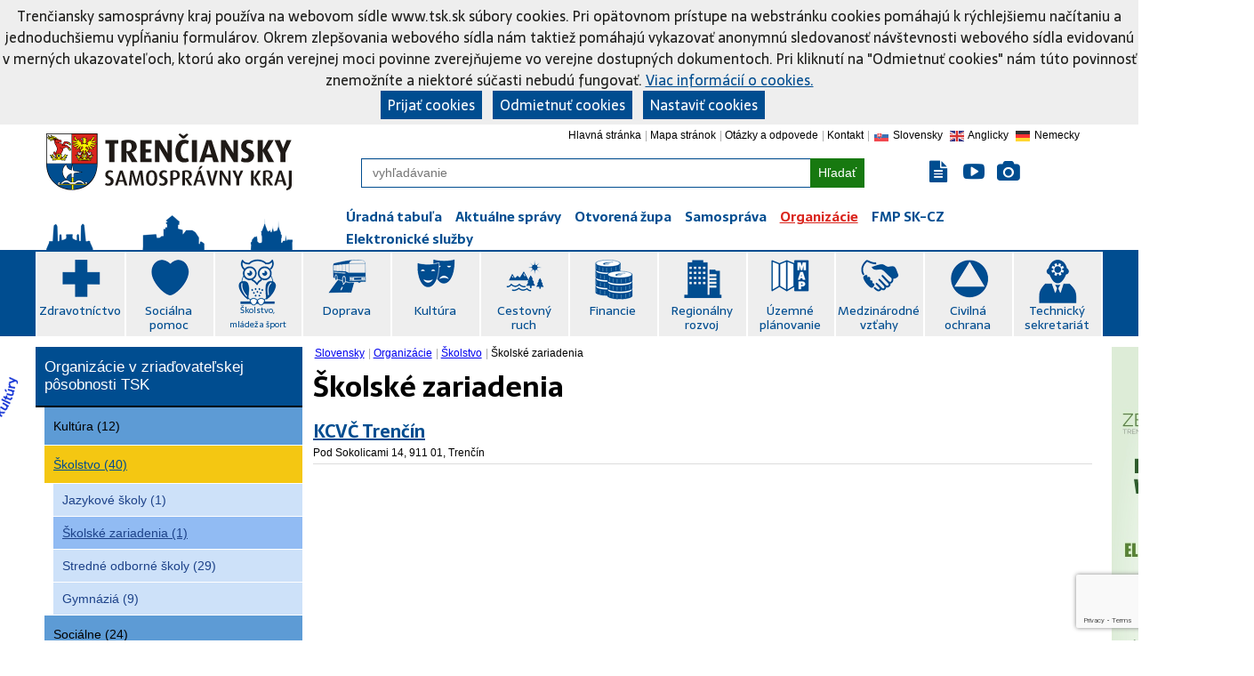

--- FILE ---
content_type: text/html; charset=UTF-8
request_url: https://www.tsk.sk/organizacie-v-zriadovatelskej-posobnosti-tsk/vzdelavanie/skolske-zariadenia.html?page_id=54397
body_size: 18910
content:
<!DOCTYPE html>
<html lang="sk">
<head>
    <meta charset="utf-8">
    <meta http-equiv="X-UA-Compatible" content="IE=edge">
    <meta name="viewport" content="width=device-width, initial-scale=1.0">

            <meta property="og:image" content="https://www.tsk.sk//buxus/images/logo_text_tsk.png" name="description" />
    
    <meta property="og:type" content="article" />
    <meta property="og:title" content="Školské zariadenia" />
    <meta property="og:site_name" content="tsk.sk" />
    <meta property="og:url" content="https://www.tsk.sk/organizacie-v-zriadovatelskej-posobnosti-tsk/vzdelavanie/skolske-zariadenia.html?page_id=54397" />
    <meta property="og:description" content="" />

    <!--  For IE8 support include the following Respond.js for support of media queiries and also download and include the REM pollyfill from https://github.com/chuckcarpenter/REM-unit-polyfill for REM support -->
    <!--[if lt IE 9]>
    <script src="//ajax.googleapis.com/ajax/libs/jquery/1.11.0/jquery.min.js"></script>
    <script src="//code.jquery.com/jquery-migrate-1.2.1.min.js"></script>
    <script src="//cdnjs.cloudflare.com/ajax/libs/respond.js/1.4.2/respond.min.js"></script>
    <script src="//cdnjs.cloudflare.com/ajax/libs/modernizr/2.7.1/modernizr.min.js"></script>
    <![endif]-->

    <!--[if gt IE 8]><!-->
    <script src="/buxus/docs/jscripts/jquery.2.1.0.min.js"></script>
    <!--<![endif]-->

    <link href='//fonts.googleapis.com/css?family=Sarala:400,700|Jaldi:400,700&subset=latin,latin-ext' rel='stylesheet' type='text/css'>

    <meta name="robots" content="index, follow" />
<meta name="Generator" content="BUXUS" />
<meta name="author" content="" />
<meta name="designer" content="ui42 s.r.o" />
    <link href="https://www.tsk.sk/buxus/docs/design/normalize.css?v=1427795758" media="screen" rel="stylesheet" type="text/css" />
<link href="https://www.tsk.sk/buxus/docs/design/cutegrids.css?v=1699602852" media="screen" rel="stylesheet" type="text/css" />
<link href="https://www.tsk.sk/buxus/docs/design/jetmenu.css?v=1435909558" media="screen" rel="stylesheet" type="text/css" />
<link href="https://www.tsk.sk/buxus/docs/jscripts/ui/css/custom-theme/jquery-ui-1.10.3.custom.min.css?v=1369900845" media="screen" rel="stylesheet" type="text/css" />
<link href="https://www.tsk.sk/buxus/docs/design/app.css?v=1752063676" media="screen" rel="stylesheet" type="text/css" />
<link href="https://www.tsk.sk/buxus/docs/design/app_print.css?v=1441030493" media="screen" rel="stylesheet" type="text/css" />
<link href="/buxus/images/design/favicon.ico" rel="icon" type="image/x-icon" />
<link href="/buxus/images/design/favicon.ico" rel="shortcut icon" type="image/x-icon" />
    
        <title>Školské zariadenia, Vzdelávanie, Organizácie v zriaďovateľskej pôsobnosti TSK, Trenčiansky samosprávny kraj</title>
    <!-- Google Analytics:BEGIN //-->
        <!-- Google Analytics:END //-->

    
        <!--PAGE_ID: 54397-->

    <style>
        .sr-only {
            position: absolute;
            width: 1px;
            height: 1px;
            padding: 0;
            margin: -1px;
            overflow: hidden;
            clip: rect(0, 0, 0, 0);
            white-space: nowrap;
            border-width: 0;
        }

        #iko-widget-banner-1 {
            padding: 10px;
            background-color: #e4e4e4;
        }

        #iko-widget-banner-1 .iko-title {
            font-family: 'Sarala', sans-serif;
            font-size: 18px;
            font-size: 1.125rem;
            color: #000;
            font-weight: bold;
        }

        #iko-widget-banner-1 .iko-subtitle a {
            font-family: 'Sarala', sans-serif;
            font-size: 16px;
            font-size: 1.05rem;
            color: #000;
        }

        #iko-widget-banner-1 .iko-stations {
            margin-top: 15px;
        }

        #iko-widget-banner-1 .iko-stations li {
            margin-bottom: 8px;
        }

        #iko-widget-banner-1 .hr-dashed {
            margin: 15px 0;
            border-bottom: 3px solid #177910;
        }
    </style>
</head>
<body>

    <!-- Load Facebook SDK for JavaScript -->
    <div id="fb-root"></div>
    <script>(function(d, s, id) {
            var js, fjs = d.getElementsByTagName(s)[0];
            if (d.getElementById(id)) return;
            js = d.createElement(s); js.id = id;
            js.src = "https://connect.facebook.net/en_US/sdk.js#xfbml=1&version=v3.0";
            fjs.parentNode.insertBefore(js, fjs);
        }(document, 'script', 'facebook-jssdk'));</script>

<a class="readers_only" href="#content-main">Preskočiť navigáciu</a>
<a href="#main-menu-stripe" class="data_focus">Prejsť na hlavné menu</a>
<a href="#sideMenu" class="data_focus">Prejsť na bočné menu</a>
<a href="#footerMenu" class="data_focus">Prejsť na dolné menu</a>

    <div id="cookie-bar" class="fixed" style="z-index:2000;">
                <p>Trenčiansky samosprávny kraj používa na webovom sídle www.tsk.sk súbory cookies.&nbsp;Pri opätovnom prístupe na webstránku cookies pomáhajú k rýchlejšiemu načítaniu a jednoduchšiemu vypĺňaniu formulárov. Okrem zlepšovania webového sídla nám taktiež pomáhajú vykazovať anonymnú sledovanosť návštevnosti webového sídla evidovanú v merných ukazovateľoch, ktorú ako orgán verejnej moci povinne zverejňujeme vo verejne dostupných dokumentoch. Pri kliknutí na "Odmietnuť cookies" nám túto povinnosť znemožníte a niektoré súčasti nebudú fungovať. <a href="/cookies-viac-informacii.html?page_id=491991">Viac informácií o cookies.</a></p>        <a href="https://www.tsk.sk/cookies-nastavenie.html?page_id=902343&amp;c_consent=1&amp;ref_id=54397" class="cb-enable">Prijať cookies</a>
        <a href="https://www.tsk.sk/cookies-nastavenie.html?page_id=902343&amp;c_consent=2&amp;ref_id=54397" class="cb-disable">Odmietnuť cookies</a>
        <a href="https://www.tsk.sk/cookies-nastavenie.html?page_id=902343" class="cb-policy">Nastaviť cookies</a>
    </div>

<div class="row monumenty ">
	<div class="cute-3-tablet cute-4-phone cute-no-vertical-padding logo__wrapper">
					<a class="logo__link" href="/">
					<img class="logo__image" src="/buxus/images/design/logo_tsk.svg" alt="Trenčiansky samosprávny kraj"/>
		</a>
	</div>
	<div class="cute-9-tablet cute-8-phone cute-no-vertical-padding">
		<div class="row top-submenu__wrapper">
						<div class="cute-12-tablet cute-no-vertical-padding">

				<ul class="top-submenu">
										<li class="top-submenu__item">
						<a class="top-submenu__link " href="https://www.tsk.sk/">
                        	Hlavná stránka						</a>
					</li>
										<li class="top-submenu__item">
						<a class="top-submenu__link " href="https://www.tsk.sk/mapa-stranok-1.html?page_id=127">
                        	Mapa stránok						</a>
					</li>
										<li class="top-submenu__item">
						<a class="top-submenu__link " href="https://www.tsk.sk/otazky-a-odpovede-1.html?page_id=724048">
                        	Otázky a odpovede						</a>
					</li>
										<li class="top-submenu__item">
						<a class="top-submenu__link " href="https://www.tsk.sk/trenciansky-samospravny-kraj/urad-tsk.html?page_id=118">
                        	Kontakt						</a>
					</li>
					                    <li class="top-submenu__item">
                        <div class="gtranslate_wrapper" style="float: right;margin: 0 0px 0 5px;"></div>
                        <script>window.gtranslateSettings = {"default_language":"sk","languages":["sk","en","de"],"wrapper_selector":".gtranslate_wrapper","flag_size":16}</script>
                        <script src="https://cdn.gtranslate.net/widgets/latest/flags.js" defer></script>
                    </li>
				</ul>
			</div>
					</div>
				<div class="row ">
			<div class="cute-8-tablet search-box cute-1-tablet-push">
				<form action="https://www.tsk.sk/vyhladavanie.html?page_id=126" method="get">
					<div class="row">
						<div class="cute-10-phone cute-no-padding">
							<input value="" placeholder="vyhľadávanie" type="text" class="form-control form-control--search" name="term"/>
						</div>
						<div class="cute-2-phone cute-no-padding">
							<button type="submit" class="btn btn--submit" ><span class="btn__text">Hľadať</span> <span class="icon-search btn__icon"></span></button>
						</div>
					</div>
				</form>
			</div>
			<div class="cute-3-laptop cute-no-vertical-padding" style="padding-top:10px">
				<div class="top-icons">
<!--					<a class="top-icons__icon top-icons__icon-ziadosti --><!--top-icons__icon--active--><!--" href="--><!--" title="Žiadosti a podania"><span class="icon-paper-plane-o"></span></a>-->
					<a class="top-icons__icon " href="https://www.tsk.sk/dokumenty.html?page_id=16270" title="Dokumenty na stiahnutie"><span class="icon-file-text"></span></a>
					<a class="top-icons__icon " href="https://www.tsk.sk/videogalerie.html?page_id=23199" title="Videá, relácie TSK"><span class="icon-youtube-play"></span></a>
					<a class="top-icons__icon " href="https://www.tsk.sk/fotogaleria.html?page_id=51578" title="Fotogalérie"><span class="icon-camera"></span></a>
                    <a class="top-icons__icon location-icon" href="https://maps.google.com/?q=48.88737411280599, 18.03366818906632" target="_blank" title="Zobraziť na mape">
                        <svg xmlns="http://www.w3.org/2000/svg" width="18" height="26" viewBox="0 0 17.56 26.04">
                            <path fill="#004D90" d="M8.78 26.04c-0.29,0.08 -8.78,-12.41 -8.78,-17.26 0,-4.85 3.93,-8.78 8.78,-8.78 4.85,0 8.78,3.93 8.78,8.78 0,4.85 -8.3,17.31 -8.78,17.26z"/>
                            <circle fill="#ffffff" cx="8.78" cy="8.91" r="5.05"/>
                        </svg>
                    </a>
                    <a class="top-icons__icon rotate-phone-icon" href="#" title="Otočte mobil">
                        <svg xmlns="http://www.w3.org/2000/svg" width="24" height="24" viewBox="0 0 45.86 48.05">
                            <g>
                                <path fill="#004D90" d="M0.67 14.6l14.9 -13.77c0.86,-0.8 2.24,-0.73 3.06,0.16l26.65 28.83c0.82,0.88 0.78,2.26 -0.08,3.06l-14.9 13.77c-0.86,0.8 -2.24,0.73 -3.06,-0.16l-26.65 -28.83c-0.82,-0.88 -0.78,-2.26 0.08,-3.06z"/>
                                <path fill="#ffffff" d="M9.33 11.07l3.22 -2.98c0.39,-0.36 1.02,-0.33 1.4,0.07 0.37,0.4 0.36,1.03 -0.04,1.4l-3.22 2.98c-0.39,0.36 -1.02,0.33 -1.4,-0.07 -0.37,-0.4 -0.36,-1.03 0.04,-1.4z"/>
                                <path fill="#ffffff" d="M6.92 13.3c0.37,-0.34 0.96,-0.31 1.31,0.07l0.08 0.09c0.35,0.38 0.34,0.97 -0.03,1.31 -0.37,0.34 -0.96,0.31 -1.31,-0.07l-0.08 -0.09c-0.35,-0.38 -0.34,-0.97 0.03,-1.31z"/>
                                <polygon fill="#ffffff" points="6.67,20.06 20.54,7.23 40.06,28.34 26.18,41.17"/>
                                <path fill="none" stroke="#004D90" stroke-width="2.37" stroke-miterlimit="22.9256" d="M27.54 4.08c9.13,0.51 16.13,8.13 15.64,17.03"/>
                                <polyline fill="none" stroke="#004D90" stroke-width="2.37" stroke-miterlimit="22.9256" points="29.7,7.69 26.12,3.88 30.27,0.97"/>
                                <path fill="none" stroke="#004D90" stroke-width="2.37" stroke-miterlimit="22.9256" d="M18.42 43.97c-9.13,-0.51 -16.13,-8.13 -15.64,-17.03"/>
                                <polyline fill="none" stroke="#004D90" stroke-width="2.37" stroke-miterlimit="22.9256" points="16.26,40.37 19.84,44.17 15.69,47.08"/>
                            </g>
                        </svg>
                    </a>

                    <div class="rotate-phone-message">
                        <div class="rotate-phone-message__content">
                            Otočte mobil pre plnohodnotnú verziu webu
                        </div>
                    </div>

                </div>
			</div>
		</div>
		<div class="row">
						<div class="cute-12-laptop cute-no-vertical-padding secondary-menu">
				<ul class="top-menu">
										<li class="top-menu__item">
						<a title="Úradná tabuľa" class="top-menu__link " href="https://www.tsk.sk/uradna-tabula.html?page_id=218054">
							Úradná tabuľa						</a>
					</li>
										<li class="top-menu__item">
						<a title="Aktuálne správy" class="top-menu__link " href="https://www.tsk.sk/aktualne-spravy.html?page_id=218055">
							Aktuálne správy						</a>
					</li>
										<li class="top-menu__item">
						<a title="Otvorená župa" class="top-menu__link " href="https://www.tsk.sk/otvorena-zupa.html?page_id=370953">
							Otvorená župa						</a>
					</li>
										<li class="top-menu__item">
						<a title="Trenčiansky samosprávny kraj" class="top-menu__link " href="https://www.tsk.sk/trenciansky-samospravny-kraj.html?page_id=116">
							Samospráva						</a>
					</li>
										<li class="top-menu__item">
						<a title="Organizácie v zriaďovateľskej pôsobnosti TSK" class="top-menu__link top-menu__link--active" href="https://www.tsk.sk/organizacie-v-zriadovatelskej-posobnosti-tsk.html?page_id=4838">
							Organizácie						</a>
					</li>
										<li class="top-menu__item">
						<a title="Interreg SK-CZ" class="top-menu__link " href="https://www.tsk.sk/interreg-sk-cz/fond-malych-projektov-2021-2027.html?page_id=1144216">
							FMP SK-CZ						</a>
					</li>
										<li class="top-menu__item">
						<a title="Elektronické služby" class="top-menu__link " href="https://www.tsk.sk/elektronicke-sluzby.html?page_id=382776">
							Elektronické služby						</a>
					</li>
									</ul>
			</div>
			
		</div>
			</div>
</div>

<div class="stripe" id="main-menu-stripe">
	<div class="row">
		<div class="cute-12-tablet cute-no-padding">
			<ul class="jetmenu blue">
													<li class="show-mobile"><a href="https://www.tsk.sk/uradna-tabula.html?page_id=218054">Úradná tabuľa</a></li>
									<li class="show-mobile"><a href="https://www.tsk.sk/aktualne-spravy.html?page_id=218055">Aktuálne správy</a></li>
									<li class="show-mobile"><a href="https://www.tsk.sk/otvorena-zupa.html?page_id=370953">Otvorená župa</a></li>
									<li class="show-mobile"><a href="https://www.tsk.sk/trenciansky-samospravny-kraj.html?page_id=116">Samospráva</a></li>
									<li class="show-mobile"><a href="https://www.tsk.sk/organizacie-v-zriadovatelskej-posobnosti-tsk.html?page_id=4838">Organizácie</a></li>
									<li class="show-mobile"><a href="https://www.tsk.sk/interreg-sk-cz/fond-malych-projektov-2021-2027.html?page_id=1144216">FMP SK-CZ</a></li>
									<li class="show-mobile"><a href="https://www.tsk.sk/elektronicke-sluzby.html?page_id=382776">Elektronické služby</a></li>
																					<li >
						<a  title="Zdravotníctvo" href="https://www.tsk.sk/zdravotnictvo.html?page_id=114" class="icon-box sekcia zdravotnictvo">Zdravotníctvo</a>
						<div class="megamenu full-width">
							<div class="row megamenu-row ">
								<div class="cute-3-tablet hide-phone column">
									<div class="megamenu__heading">Zdravotníctvo</div>
									<p>Pre občanov zverejňujeme informácie o poskytovaní zdravotnej starostlivosti v kraji. Odborná verejnosť sa dozvie, ako získať povolenie na prevádzkovanie zdravotníckeho zariadenia, aké sú povinnosti a pod.</p>								</div>
																	<div class="cute-3-tablet column " style="background: #D8E8F5">
																				<div class="megamenu__heading megamenu__heading--invert ">Menu</div>
																				<ul class="megamenu-list">
																							<li class="megamenu-list__item"><a title="Projekt pre ambulancie" class="megamenu-list__link" href="https://www.tsk.sk/zdravotnictvo/projekt-pre-ambulancie.html?page_id=1283901">Projekt pre ambulancie</a></li>
																							<li class="megamenu-list__item"><a title="Kto je môj lekár? (zdravotné obvody)" class="megamenu-list__link" href="https://www.tsk.sk/zdravotnictvo/kto-je-moj-lekar-zdravotne-obvody.html?page_id=256495">Kto je môj lekár? (zdravotné obvody)</a></li>
																							<li class="megamenu-list__item"><a title="Ambulantná pohotovostná služba" class="megamenu-list__link" href="https://www.tsk.sk/zdravotnictvo/ambulantna-pohotovostna-sluzba.html?page_id=529048">Ambulantná pohotovosť</a></li>
																							<li class="megamenu-list__item"><a title="Rozpis služieb ambulantnej pohotovosti/LSPP" class="megamenu-list__link" href="https://www.tsk.sk/zdravotnictvo/rozpis-sluzieb-ambulantnej-pohotovosti-lspp.html?page_id=46215">Rozpis služieb APS/LSPP</a></li>
																							<li class="megamenu-list__item"><a title="Lekárenská pohotovostná služba" class="megamenu-list__link" href="https://www.tsk.sk/zdravotnictvo/lekarenska-pohotovostna-sluzba.html?page_id=17547">Lekárenská pohotovosť</a></li>
																							<li class="megamenu-list__item"><a title="Lekárne a výdajne zdravotných pomôcok" class="megamenu-list__link" href="https://www.tsk.sk/zdravotnictvo/lekarne-a-vydajne-zdravotnych-pomocok.html?page_id=291">Lekárne a výdajne ZP</a></li>
																							<li class="megamenu-list__item"><a title="Ambulantné zdravotnícke zariadenia" class="megamenu-list__link" href="https://www.tsk.sk/zdravotnictvo/ambulantne-zdravotnicke-zariadenia.html?page_id=292">Ambulantné zdravotnícke zariadenia</a></li>
																							<li class="megamenu-list__item"><a title="Ústavné zdravotnícke zariadenia" class="megamenu-list__link" href="https://www.tsk.sk/zdravotnictvo/ustavne-zdravotnicke-zariadenia.html?page_id=6160">Ústavné zdravotnícke zariadenia</a></li>
																							<li class="megamenu-list__item"><a title="Mimoriadne oznamy o liekoch a ZP (ŠÚKL)" class="megamenu-list__link" href="https://www.tsk.sk/zdravotnictvo/mimoriadne-oznamy-o-liekoch-a-zp-sukl.html?page_id=289">Mimoriadne oznamy (ŠÚKL)</a></li>
																							<li class="megamenu-list__item"><a title="Poskytovatelia zdravotnej starostlivosti" class="megamenu-list__link" href="https://www.tsk.sk/zdravotnictvo/poskytovatelia-zdravotnej-starostlivosti.html?page_id=36556">Poskytovatelia zdravotnej starostlivosti</a></li>
																							<li class="megamenu-list__item"><a title="Operačný program Vzdelávanie v zdravotníctve" class="megamenu-list__link" href="https://www.tsk.sk/zdravotnictvo/operacny-program-vzdelavanie-v-zdravotnictve.html?page_id=10325">Operačný program Vzdelávanie</a></li>
																							<li class="megamenu-list__item"><a title="Etická komisia" class="megamenu-list__link" href="https://www.tsk.sk/zdravotnictvo/eticka-komisia.html?page_id=282">Etická komisia</a></li>
																							<li class="megamenu-list__item"><a title="Oznamy a voľné obvody v TSK" class="megamenu-list__link" href="https://www.tsk.sk/zdravotnictvo/oznamy-a-volne-obvody-v-tsk.html?page_id=259299">Oznamy a voľné obvody v TSK</a></li>
																							<li class="megamenu-list__item"><a title="Oceňovanie zamestnancov v zdravotníctve" class="megamenu-list__link" href="https://www.tsk.sk/zdravotnictvo/ocenovanie-zamestnancov-v-zdravotnictve.html?page_id=1151477">Oceňovanie zamestnancov v zdravotníctve</a></li>
																					</ul>
									</div>
																									<div class="cute-6-tablet column " style="background: #FFF">
																				<div class="megamenu__heading megamenu__heading--invert ">Elektronické služby (podania)</div>
																														<ul class="megamenu-list">
																							<li class="megamenu-list__item"><a title="Oznamovanie neprítomností v ambulancii" class="megamenu-list__link" href="https://www.tsk.sk/elektronicke-sluzby/oznamovanie-nepritomnosti-v-ambulancii.html?page_id=388825">Oznamovanie neprítomností v ambulancii</a></li>
																							<li class="megamenu-list__item"><a title="Schvaľovanie ordinačných hodín ambulancie" class="megamenu-list__link" href="https://www.tsk.sk/elektronicke-sluzby/schvalovanie-ordinacnych-hodin-ambulancie.html?page_id=388788">Schvaľovanie ordinačných hodín ambulancie</a></li>
																							<li class="megamenu-list__item"><a title="Povoľovanie prevádzkovania zdravotníckych zariadení" class="megamenu-list__link" href="https://www.tsk.sk/elektronicke-sluzby/povolovanie-prevadzkovania-zdravotnickych-zariadeni.html?page_id=388747">Povoľovanie prevádzkovania zdravotníckych zariadení</a></li>
																							<li class="megamenu-list__item"><a title="Oznamovanie prekážok v prevádzkovaní lekárne" class="megamenu-list__link" href="https://www.tsk.sk/elektronicke-sluzby/oznamovanie-prekazok-v-prevadzkovani-lekarne.html?page_id=388823">Oznamovanie prekážok v prevádzkovaní lekárne</a></li>
																							<li class="megamenu-list__item"><a title="Schvaľovanie prevádzkového času lekárne" class="megamenu-list__link" href="https://www.tsk.sk/elektronicke-sluzby/schvalovanie-prevadzkoveho-casu-lekarne.html?page_id=388790">Schvaľovanie prevádzkového času lekárne</a></li>
																							<li class="megamenu-list__item"><a title="Povoľovanie činnosti verejnej lekárne, pobočky verejnej lekárne a výdajne zdravotníckych pomôcok" class="megamenu-list__link" href="https://www.tsk.sk/elektronicke-sluzby/povolovanie-cinnosti-verejnej-lekarne-pobocky-verejnej-lekarne-a-vydajne-zdravotnickych-pomocok.html?page_id=388731">Povoľovanie činnosti verejnej lekárne, pobočky verejnej lekárne a výdajne zdravotníckych pomôcok</a></li>
																							<li class="megamenu-list__item"><a title="Určenie poskytovateľa zdravotnej starostlivosti občanovi" class="megamenu-list__link" href="https://www.tsk.sk/elektronicke-sluzby/urcenie-poskytovatela-zdravotnej-starostlivosti-obcanovi.html?page_id=388792">Určenie poskytovateľa zdravotnej starostlivosti občanovi</a></li>
																							<li class="megamenu-list__item"><a title="Oznamovanie závažných nežiaducich udalostí/účinkov" class="megamenu-list__link" href="https://www.tsk.sk/elektronicke-sluzby/oznamovanie-zavaznych-neziaducich-udalosti-ucinkov.html?page_id=388849">Oznamovanie závažných nežiaducich udalostí/účinkov</a></li>
																					</ul>
																																											<div class="megamenu__heading megamenu__heading--invert ">Kontakty</div>
																						<ul class="megamenu-list">
																									<li class="megamenu-list__item"><a title="Odbor zdravotníctva a sociálnej pomoci" class="megamenu-list__link" href="https://www.tsk.sk/trenciansky-samospravny-kraj/urad-tsk/organizacna-struktura-uradu-tsk/odbor-zdravotnictva-a-socialnej-pomoci.html?page_id=149825">Odbor zdravotníctva a sociálnej pomoci</a></li>
																									<li class="megamenu-list__item"><a title="Oddelenie zdravotníctva a humánnej farmácie" class="megamenu-list__link" href="https://www.tsk.sk/trenciansky-samospravny-kraj/urad-tsk/organizacna-struktura-uradu-tsk/odbor-zdravotnictva-a-socialnej-pomoci/oddelenie-zdravotnictva-a-humannej-farmacie.html?page_id=149826">Oddelenie zdravotníctva a humánnej farmácie</a></li>
																							</ul>
																			</div>
															</div>
						</div>
					</li>
									<li >
						<a  title="Sociálna pomoc" href="https://www.tsk.sk/socialna-pomoc.html?page_id=119" class="icon-box socialna">Sociálna pomoc</a>
						<div class="megamenu full-width">
							<div class="row megamenu-row ">
								<div class="cute-3-tablet hide-phone column">
									<div class="megamenu__heading">Sociálna pomoc</div>
									<p>Pre občanov informácie o sociálnych službách dostupných v kraji a o možnosti ich využitia.</p>
<p>Pre poskytovateľov sociálnych služieb ich registrácia.</p>								</div>
																	<div class="cute-3-tablet column " style="background: #D8E8F5">
																				<div class="megamenu__heading megamenu__heading--invert ">Menu</div>
																				<ul class="megamenu-list">
																							<li class="megamenu-list__item"><a title="Legislatíva v oblasti sociálnej pomoci" class="megamenu-list__link" href="https://www.tsk.sk/socialna-pomoc/legislativa-v-oblasti-socialnej-pomoci.html?page_id=2930">Legislatíva</a></li>
																							<li class="megamenu-list__item"><a title="SPOD a sociálna kuratela" class="megamenu-list__link" href="https://www.tsk.sk/socialna-pomoc/spod-a-socialna-kuratela.html?page_id=910795">SPOD a sociálna kuratela</a></li>
																							<li class="megamenu-list__item"><a title="IDA - Podpora AAL (aktívneho asistovaného života) v podmienkach TSK" class="megamenu-list__link" href="https://www.tsk.sk/podpora-aal-v-podmienkach-tsk.html?page_id=887543">IDA - Podpora AAL v podmienkach TSK</a></li>
																							<li class="megamenu-list__item"><a title="Koncepcia rozvoja sociálnych služieb do roku 2030" class="megamenu-list__link" href="https://www.tsk.sk/regionalny-rozvoj/strategicke-dokumenty/koncepcia-rozvoja-socialnych-sluzieb-trencianskeho-samospravneho-kraja-do-roku-2030.html?page_id=323095">Koncepcia rozvoja sociálnych služieb do roku 2030</a></li>
																							<li class="megamenu-list__item"><a title="Prerozdelenie OOPP" class="megamenu-list__link" href="https://www.tsk.sk/socialna-pomoc/prerozdelenie-oopp.html?page_id=714418">Prerozdelenie OOPP</a></li>
																							<li class="megamenu-list__item"><a title="Digitálna inklúzia VÚC TN - Zavedenie nástrojov pre podporu asistovaného života" class="megamenu-list__link" href="https://www.tsk.sk/socialna-pomoc/digitalna-inkluzia-vuc-tn-zavedenie-nastrojov-pre-podporu-asistovaneho-zivota.html?page_id=669382">Digitálna inklúzia VÚC TN</a></li>
																							<li class="megamenu-list__item"><a title="Vyjadrenie o súlade s koncepciou § 83 ods. 9 zákona č. 448/2008 Z. z. o sociálnych službách" class="megamenu-list__link" href="https://www.tsk.sk/socialna-pomoc/vyjadrenie-o-sulade-s-koncepciou-83-ods.-9-zakona-c.-448-2008-z.-z.-o-socialnych-sluzbach.html?page_id=596462">Vyjadrenie o súlade s koncepciou</a></li>
																							<li class="megamenu-list__item"><a title="Vedenie účtovníctva, Výročná správa o činnosti a hospodárení  poskytovateľa sociálnej služby" class="megamenu-list__link" href="https://www.tsk.sk/socialna-pomoc/vedenie-uctovnictva-vyrocna-sprava-o-cinnosti-a-hospodareni-poskytovatela-socialnej-sluzby.html?page_id=227721">Vedenie účtovníctva a výročná správa</a></li>
																							<li class="megamenu-list__item"><a title="Evidencia prijímateľov sociálnej služby" class="megamenu-list__link" href="https://www.tsk.sk/socialna-pomoc/evidencia-prijimatelov-socialnej-sluzby.html?page_id=227720">Evidencia prijímateľov sociálnej služby</a></li>
																							<li class="megamenu-list__item"><a title="Sociálne služby v TSK" class="megamenu-list__link" href="https://www.tsk.sk/socialna-pomoc/socialne-sluzby-v-tsk.html?page_id=61718">Sociálne služby</a></li>
																							<li class="megamenu-list__item"><a title="Poskytovatelia sociálnych služieb v TSK" class="megamenu-list__link" href="https://www.tsk.sk/socialna-pomoc/poskytovatelia-socialnych-sluzieb-v-tsk.html?page_id=61719">Poskytovatelia sociálnych služieb v TSK</a></li>
																							<li class="megamenu-list__item"><a title="Zariadenia sociálnych služieb TSK" class="megamenu-list__link" href="https://www.tsk.sk/socialna-pomoc/zariadenia-socialnych-sluzieb-tsk.html?page_id=248">Zariadenia sociálnych služieb TSK</a></li>
																							<li class="megamenu-list__item"><a title="Zoznam čakateľov a voľných miest v ZSS TSK" class="megamenu-list__link" href="https://www.tsk.sk/socialna-pomoc/zoznam-cakatelov-a-volnych-miest-v-zss-tsk.html?page_id=370820">Zoznam čakateľov a voľných miest v ZSS TSK</a></li>
																							<li class="megamenu-list__item"><a title="Priemerné bežné výdavky a priemerné skutočne dosiahnuté príjmy" class="megamenu-list__link" href="https://www.tsk.sk/socialna-pomoc/priemerne-bezne-vydavky-a-priemerne-skutocne-dosiahnute-prijmy.html?page_id=283332">Priemerné bežné výdavky a priemerné skutočne dosiahnuté príjmy</a></li>
																							<li class="megamenu-list__item"><a title="Národná linka pre ženy zažívajúce násilie" class="megamenu-list__link" href="https://www.tsk.sk/socialna-pomoc/narodna-linka-pre-zeny-zazivajuce-nasilie.html?page_id=227676">Národná linka pre ženy zažívajúce násilie</a></li>
																							<li class="megamenu-list__item"><a title="Národné programy" class="megamenu-list__link" href="https://www.tsk.sk/socialna-pomoc/narodne-programy.html?page_id=227719">Národné programy</a></li>
																							<li class="megamenu-list__item"><a title="Deinštitucionalizácia" class="megamenu-list__link" href="https://www.tsk.sk/socialna-pomoc/deinstitucionalizacia.html?page_id=252957">Deinštitucionalizácia</a></li>
																							<li class="megamenu-list__item"><a title="Oceňovanie zamestnancov v sociálnych službách" class="megamenu-list__link" href="https://www.tsk.sk/socialna-pomoc/ocenovanie-zamestnancov-v-socialnych-sluzbach.html?page_id=627446">Oceňovanie zamestnancov v sociálnych službách</a></li>
																					</ul>
									</div>
																									<div class="cute-6-tablet column " style="background: #FFF">
																				<div class="megamenu__heading megamenu__heading--invert ">Elektronické služby (podania)</div>
																														<ul class="megamenu-list">
																							<li class="megamenu-list__item"><a title="Poskytovanie podpory AAL v podmienkach TSK" class="megamenu-list__link" href="https://www.tsk.sk/elektronicke-sluzby/poskytovanie-podpory-aal-v-podmienkach-tsk.html?page_id=1006054">Poskytovanie podpory AAL v podmienkach TSK</a></li>
																							<li class="megamenu-list__item"><a title="Registrovanie sociálnej služby" class="megamenu-list__link" href="https://www.tsk.sk/elektronicke-sluzby/registrovanie-socialnej-sluzby.html?page_id=388775">Registrovanie sociálnej služby</a></li>
																							<li class="megamenu-list__item"><a title="Poskytovanie výpisu z registra sociálnych služieb" class="megamenu-list__link" href="https://www.tsk.sk/elektronicke-sluzby/poskytovanie-vypisu-z-registra-socialnych-sluzieb.html?page_id=388726">Poskytovanie výpisu z registra sociálnych služieb</a></li>
																							<li class="megamenu-list__item"><a title="Žiadosť o výpis z Registra sociálnych služieb" class="megamenu-list__link" href="https://www.tsk.sk/elektronicke-sluzby/poskytovanie-vypisu-z-registra-socialnych-sluzieb/ziadost-o-vypis-z-registra-socialnych-sluzieb.html?page_id=388727">Žiadosť o výpis z Registra sociálnych služieb</a></li>
																							<li class="megamenu-list__item"><a title="Poskytovanie finančného príspevku na prevádzku sociálnej služby" class="megamenu-list__link" href="https://www.tsk.sk/elektronicke-sluzby/poskytovanie-financneho-prispevku-na-prevadzku-socialnej-sluzby.html?page_id=388812">Poskytovanie finančného príspevku na prevádzku sociálnej služby</a></li>
																							<li class="megamenu-list__item"><a title="Poskytovanie sociálnej služby v zariadení sociálnych služieb" class="megamenu-list__link" href="https://www.tsk.sk/elektronicke-sluzby/poskytovanie-socialnej-sluzby-v-zariadeni-socialnych-sluzieb.html?page_id=388403">Poskytovanie sociálnej služby v zariadení sociálnych služieb</a></li>
																					</ul>
																																											<div class="megamenu__heading megamenu__heading--invert ">Kontakty</div>
																						<ul class="megamenu-list">
																									<li class="megamenu-list__item"><a title="Odbor zdravotníctva a sociálnej pomoci" class="megamenu-list__link" href="https://www.tsk.sk/trenciansky-samospravny-kraj/urad-tsk/organizacna-struktura-uradu-tsk/odbor-zdravotnictva-a-socialnej-pomoci.html?page_id=149825">Odbor zdravotníctva a sociálnej pomoci</a></li>
																									<li class="megamenu-list__item"><a title="Oddelenie sociálnej pomoci" class="megamenu-list__link" href="https://www.tsk.sk/trenciansky-samospravny-kraj/urad-tsk/organizacna-struktura-uradu-tsk/odbor-zdravotnictva-a-socialnej-pomoci/oddelenie-socialnej-pomoci.html?page_id=149835">Oddelenie sociálnej pomoci</a></li>
																							</ul>
																			</div>
															</div>
						</div>
					</li>
									<li >
						<a style="font-size: 0.60em;" title="Školstvo, mládež a šport" href="https://www.tsk.sk/skolstvo-mladez-a-sport.html?page_id=120" class="icon-box skolstvo">Školstvo,<br> mládež a šport</a>
						<div class="megamenu full-width">
							<div class="row megamenu-row ">
								<div class="cute-3-tablet hide-phone column">
									<div class="megamenu__heading">Školstvo, mládež a šport</div>
									<p>Školstvo, práca s mládežou a športové aktivity. Vzdelávanie mladého človeka je jedným z hlavných činiteľov podmieňujúcich rozvoj každého národa.</p>								</div>
																	<div class="cute-3-tablet column " style="background: #D8E8F5">
																				<div class="megamenu__heading megamenu__heading--invert ">Menu</div>
																				<ul class="megamenu-list">
																							<li class="megamenu-list__item"><a title="Krajská rada pre odborné vzdelávanie a prípravu pri TSK" class="megamenu-list__link" href="https://www.tsk.sk/skolstvo-mladez-a-sport/krajska-rada-pre-odborne-vzdelavanie-a-pripravu-pri-tsk.html?page_id=683680">Krajská rada OVP pri TSK</a></li>
																							<li class="megamenu-list__item"><a title="Určenie najvyššieho počtu žiakov prvého ročníka SŠ v územnej pôsobnosti TSK" class="megamenu-list__link" href="https://www.tsk.sk/skolstvo-mladez-a-sport/urcenie-najvyssieho-poctu-ziakov-prveho-rocnika-ss-tsk.html?page_id=570870">Určenie najvyššieho počtu žiakov 1. ročníka</a></li>
																							<li class="megamenu-list__item"><a title="Vzdelávací program DofE" class="megamenu-list__link" href="https://www.tsk.sk/skolstvo-mladez-a-sport/vzdelavaci-program-dofe.html?page_id=885743">Vzdelávací program DofE</a></li>
																							<li class="megamenu-list__item"><a title="Participatívne rozpočty na stredných školách" class="megamenu-list__link" href="https://www.tsk.sk/skolstvo-mladez-a-sport/participativne-rozpocty-na-strednych-skolach.html?page_id=689105">Participatívne rozpočty na SŠ</a></li>
																							<li class="megamenu-list__item"><a title="Tematické zážitkové vzdelávanie a kultúra" class="megamenu-list__link" href="https://www.tsk.sk/skolstvo-mladez-a-sport/tematicke-zazitkove-vzdelavanie-a-kultura.html?page_id=388036">Tematické zážitkové vzdelávanie a kultúra</a></li>
																							<li class="megamenu-list__item"><a title="Koncepcia rozvoja práce s mládežou TSK" class="megamenu-list__link" href="https://www.tsk.sk/regionalny-rozvoj/strategicke-dokumenty/koncepcia-rozvoja-prace-s-mladezou-tsk.html?page_id=310837">KRPsM - stredné školstvo</a></li>
																							<li class="megamenu-list__item"><a title="Regionálna stratégia výchovy a vzdelávania v Trenčianskom samosprávnom kraji na roky 2021 - 2025" class="megamenu-list__link" href="https://www.tsk.sk/regionalny-rozvoj/strategicke-dokumenty/strategia-rozvoja-stredneho-odborneho-skolstva-v-tsk.html?page_id=250751">Reg. stra. výchovy a vzdelávania 2021-25</a></li>
																							<li class="megamenu-list__item"><a title="Práca s mládežou v Trenčianskom kraji" class="megamenu-list__link" href="https://www.kcvc.sk/regionalne-centrum-mladeze.html?page_id=1141">Práca s mládežou v Trenčianskom kraji</a></li>
																							<li class="megamenu-list__item"><a title="Školské financovanie" class="megamenu-list__link" href="https://www.tsk.sk/skolstvo-mladez-a-sport/skolske-financovanie.html?page_id=70623">Školské financovanie</a></li>
																							<li class="megamenu-list__item"><a title="Nedostatkové odbory vzdelávania potrebné na trhu práce v Trenčianskom samosprávnom kraji" class="megamenu-list__link" href="https://www.tsk.sk/skolstvo-mladez-a-sport/nedostatkove-odbory-vzdelavania-potrebne-na-trhu-prace-v-trencianskom-samospravnom-kraji.html?page_id=896383">Nedostatkové odbory vzdelávania</a></li>
																							<li class="megamenu-list__item"><a title="Školská samospráva" class="megamenu-list__link" href="https://www.tsk.sk/skolstvo-mladez-a-sport/skolska-samosprava.html?page_id=4816">Školská samospráva</a></li>
																							<li class="megamenu-list__item"><a title="Ocenení pedagogickí zamestnanci stredných škôl a školských zariadení v zriaďovateľskej pôsobnosti TSK" class="megamenu-list__link" href="https://www.tsk.sk/skolstvo-mladez-a-sport/oceneni-pedagogicki-zamestnanci-strednych-skol-a-skolskych-zariadeni-v-zriadovatelskej-posobnosti-tsk.html?page_id=127931">Ocenení pedagogickí zamestnanci</a></li>
																							<li class="megamenu-list__item"><a title="Prezentácie stredných škôl TSK" class="megamenu-list__link" href="https://www.youtube.com/channel/UC4-ZzBtPez4goY7BBRwkTgw">Prezentácie stredných škôl TSK</a></li>
																					</ul>
									</div>
																									<div class="cute-6-tablet column " style="background: #FFF">
																				<div class="megamenu__heading megamenu__heading--invert ">Elektronické služby</div>
																														<ul class="megamenu-list">
																							<li class="megamenu-list__item"><a title="Informovanie o voľných miestach pre študentov na stredných školách" class="megamenu-list__link" href="https://www.tsk.sk/elektronicke-sluzby/informovanie-o-volnych-miestach-pre-studentov-na-strednych-skolach.html?page_id=388441">Informovanie o voľných miestach pre študentov na stredných školách</a></li>
																							<li class="megamenu-list__item"><a title="Poskytovanie informácií v oblasti výchovy a vzdelávania" class="megamenu-list__link" href="https://www.tsk.sk/elektronicke-sluzby/poskytovanie-informacii-v-oblasti-vychovy-a-vzdelavania.html?page_id=388724">Poskytovanie informácií v oblasti výchovy a vzdelávania</a></li>
																							<li class="megamenu-list__item"><a title="Poskytovanie dotácií z rozpočtu VÚC" class="megamenu-list__link" href="https://www.tsk.sk/elektronicke-sluzby/poskytovanie-dotacii-z-rozpoctu-vuc.html?page_id=388862">Poskytovanie dotácií z rozpočtu VÚC</a></li>
																					</ul>
																																											<div class="megamenu__heading megamenu__heading--invert ">Kontakty</div>
																						<ul class="megamenu-list">
																									<li class="megamenu-list__item"><a title="Odbor školstva a kultúry" class="megamenu-list__link" href="https://www.tsk.sk/trenciansky-samospravny-kraj/urad-tsk/organizacna-struktura-uradu-tsk/odbor-skolstva-a-kultury.html?page_id=132901">Odbor školstva a kultúry</a></li>
																									<li class="megamenu-list__item"><a title="Oddelenie školstva, kultúry, mládeže a športu" class="megamenu-list__link" href="https://www.tsk.sk/trenciansky-samospravny-kraj/urad-tsk/organizacna-struktura-uradu-tsk/odbor-skolstva-a-kultury/oddelenie-skolstva-kultury-mladeze-a-sportu.html?page_id=132909">Oddelenie školstva, kultúry, mládeže a športu</a></li>
																									<li class="megamenu-list__item"><a title="Oddelenie správy a riadenia škôl a školských zariadení" class="megamenu-list__link" href="https://www.tsk.sk/trenciansky-samospravny-kraj/urad-tsk/organizacna-struktura-uradu-tsk/odbor-skolstva-a-kultury/oddelenie-spravy-a-riadenia-skol-a-skolskych-zariadeni.html?page_id=132903">Oddelenie správy a riadenia škôl a školských zariadení</a></li>
																							</ul>
																			</div>
															</div>
						</div>
					</li>
									<li >
						<a  title="Doprava" href="https://www.tsk.sk/doprava.html?page_id=115" class="icon-box doprava">Doprava</a>
						<div class="megamenu full-width">
							<div class="row megamenu-row ">
								<div class="cute-3-tablet hide-phone column">
									<div class="megamenu__heading">Doprava</div>
									<p>Informácie o stave a o údržbe ciest, dopravné licencie, cestovné poriadky a cenníky a informácie o ich schvaľovaní.</p>								</div>
																	<div class="cute-3-tablet column " style="background: #D8E8F5">
																				<div class="megamenu__heading megamenu__heading--invert ">Menu</div>
																				<ul class="megamenu-list">
																							<li class="megamenu-list__item"><a title="Otázky a odpovede k Tarife regionálnej autobusovej dopravy" class="megamenu-list__link" href="https://www.tsk.sk/doprava/otazky-a-odpovede-k-tarife-regionalnej-autobusovej-dopravy.html?page_id=751268">Otázky a odpovede k Tarife RAD</a></li>
																							<li class="megamenu-list__item"><a title="Plán opráv ciest a mostov" class="megamenu-list__link" href="https://www.tsk.sk/doprava/plan-oprav-ciest-a-mostov.html?page_id=903026">Plán opráv ciest a mostov</a></li>
																							<li class="megamenu-list__item"><a title="Oznámenia a zmeny cestovných poriadkov" class="megamenu-list__link" href="https://www.tsk.sk/doprava/oznamenia-a-zmeny-cestovnych-poriadkov.html?page_id=383130">Oznámenia a zmeny cestovných poriadkov</a></li>
																							<li class="megamenu-list__item"><a title="Oznámenia o začatí správneho konania vo veci udelenia/zmien/odňatí dopravných licencií" class="megamenu-list__link" href="https://www.tsk.sk/doprava/oznamenia-o-zacati-spravneho-konania-vo-veci-udelenia-zmien-odnati-dopravnych-licencii.html?page_id=321374">Oznámenia/zmeny/odňatia dopravných licencií</a></li>
																							<li class="megamenu-list__item"><a title="Súhrnná správa o záväzkoch vyplývajúcich zo služieb vo verejnom záujme" class="megamenu-list__link" href="https://www.tsk.sk/doprava/suhrnna-sprava-o-zavazkoch-vyplyvajucich-zo-sluzieb-vo-verejnom-zaujme.html?page_id=313010">Súhrnná správa o záväzkoch vyplývajúcich zo služieb vo verejnom záujme</a></li>
																							<li class="megamenu-list__item"><a title="Dopravné obmedzenia" class="megamenu-list__link" href="https://www.tsk.sk/doprava/dopravne-obmedzenia.html?page_id=13972">Dopravné obmedzenia</a></li>
																							<li class="megamenu-list__item"><a title="Zjazdnosť ciest" class="megamenu-list__link" href="https://www.tsk.sk/doprava/zjazdnost-ciest.html?page_id=2669">Zjazdnosť ciest</a></li>
																							<li class="megamenu-list__item"><a title="Prepravný poriadok a Tarifa RAD" class="megamenu-list__link" href="https://www.tsk.sk/doprava/prepravny-poriadok-a-tarifa-rad.html?page_id=270">Prepravný poriadok a Tarifa RAD</a></li>
																							<li class="megamenu-list__item"><a title="Cyklodoprava a cykloturistika" class="megamenu-list__link" href="http://www.cyklotrasytsk.sk/">Cyklodoprava a cykloturistika</a></li>
																							<li class="megamenu-list__item"><a title="Plán udržateľnej mobility Trenčianskeho samosprávneho kraja" class="megamenu-list__link" href="https://www.tsk.sk/regionalny-rozvoj/strategicke-dokumenty/plan-udrzatelnej-mobility-trencianskeho-samospravneho-kraja-horizont-do-roku-2050.html?page_id=390665">Plán udržateľnej mobility Trenčianskeho samosprávneho kraja</a></li>
																							<li class="megamenu-list__item"><a title="TREŽ - Trenčianska elektrická železnica" class="megamenu-list__link" href="https://www.tsk.sk/doprava/trez-trencianska-elektricka-zeleznica.html?page_id=205673">TREŽ - Trenčianska elektrická železnica</a></li>
																							<li class="megamenu-list__item"><a title="Daň z motorových vozidiel" class="megamenu-list__link" href="https://www.tsk.sk/financie/ceny-a-dane.html?page_id=2258">Daň z motorových vozidiel</a></li>
																							<li class="megamenu-list__item"><a title="Cestná sieť v TSK" class="megamenu-list__link" href="https://www.tsk.sk/doprava/cestna-siet-v-tsk.html?page_id=268">Cestná sieť v TSK</a></li>
																							<li class="megamenu-list__item"><a title="Cestovné poriadky HNonline" class="megamenu-list__link" href="https://cp.hnonline.sk/vlakbusmhd/spojenie/">Cestovné poriadky HNonline</a></li>
																							<li class="megamenu-list__item"><a title="Zimná údržba ciest TSK" class="megamenu-list__link" href="https://www.tsk.sk/doprava/zimna-udrzba-ciest-tsk.html?page_id=199119">Zimná údržba</a></li>
																					</ul>
									</div>
																									<div class="cute-6-tablet column " style="background: #FFF">
																				<div class="megamenu__heading megamenu__heading--invert ">Elektronické služby</div>
																														<ul class="megamenu-list">
																							<li class="megamenu-list__item"><a title="Informovanie o dani z motorového vozidla" class="megamenu-list__link" href="https://www.tsk.sk/elektronicke-sluzby/informovanie-o-dani-z-motoroveho-vozidla.html?page_id=388415">Informovanie o dani z motorového vozidla</a></li>
																							<li class="megamenu-list__item"><a title="Informovanie o stave a zjazdnosti ciest" class="megamenu-list__link" href="https://www.tsk.sk/elektronicke-sluzby/informovanie-o-stave-a-zjazdnosti-ciest.html?page_id=388432">Informovanie o stave a zjazdnosti ciest</a></li>
																							<li class="megamenu-list__item"><a title="Licencovanie subjektov pre vnútroštátnu pravidelnú autobusovú dopravu" class="megamenu-list__link" href="https://www.tsk.sk/elektronicke-sluzby/licencovanie-subjektov-pre-vnutrostatnu-pravidelnu-autobusovu-dopravu.html?page_id=388713">Licencovanie subjektov pre vnútroštátnu pravidelnú autobusovú dopravu</a></li>
																							<li class="megamenu-list__item"><a title="Schvaľovanie cestovných poriadkov vnútroštátnej autobusovej dopravy" class="megamenu-list__link" href="https://www.tsk.sk/elektronicke-sluzby/schvalovanie-cestovnych-poriadkov-vnutrostatnej-autobusovej-dopravy.html?page_id=388401">Schvaľovanie cestovných poriadkov vnútroštátnej autobusovej dopravy</a></li>
																							<li class="megamenu-list__item"><a title="Ohlasovanie problémov na ceste" class="megamenu-list__link" href="https://www.tsk.sk/elektronicke-sluzby/ohlasovanie-problemov-na-ceste.html?page_id=388717">Ohlasovanie problémov na ceste</a></li>
																					</ul>
																																											<div class="megamenu__heading megamenu__heading--invert ">Kontakty</div>
																						<ul class="megamenu-list">
																									<li class="megamenu-list__item"><a title="Oddelenie verejnej dopravy" class="megamenu-list__link" href="https://www.tsk.sk/trenciansky-samospravny-kraj/urad-tsk/organizacna-struktura-uradu-tsk/odbor-dopravy/oddelenie-verejnej-dopravy.html?page_id=701714">Oddelenie verejnej dopravy</a></li>
																									<li class="megamenu-list__item"><a title="Oddelenie cestnej infraštruktúry" class="megamenu-list__link" href="https://www.tsk.sk/trenciansky-samospravny-kraj/urad-tsk/organizacna-struktura-uradu-tsk/odbor-dopravy/oddelenie-cestnej-infrastruktury.html?page_id=701715">Oddelenie cestnej infraštruktúry</a></li>
																									<li class="megamenu-list__item"><a title="Odbor dopravy" class="megamenu-list__link" href="https://www.tsk.sk/trenciansky-samospravny-kraj/urad-tsk/organizacna-struktura-uradu-tsk/odbor-dopravy.html?page_id=677">Odbor dopravy</a></li>
																							</ul>
																			</div>
															</div>
						</div>
					</li>
									<li >
						<a  title="Kultúra" href="https://www.tsk.sk/kultura.html?page_id=121" class="icon-box kultura">Kultúra</a>
						<div class="megamenu full-width">
							<div class="row megamenu-row ">
								<div class="cute-3-tablet hide-phone column">
									<div class="megamenu__heading">Kultúra</div>
									<p>Trenčiansky samosprávny kraj vytvára a zabezpečuje podmienky rozvoja kultúry v kraji prostredníctvom 12 kultúrnych organizácií vo svojej zriaďovateľskej pôsobnosti v úzkej spolupráci s kultúrnymi zariadeniami samospráv miest a obcí.</p>								</div>
																	<div class="cute-3-tablet column " style="background: #D8E8F5">
																				<div class="megamenu__heading megamenu__heading--invert ">Menu</div>
																				<ul class="megamenu-list">
																							<li class="megamenu-list__item"><a title="Kultúrne podujatia" class="megamenu-list__link" href="https://www.tsk.sk/kultura/kulturne-podujatia.html?page_id=184">Kultúrne podujatia</a></li>
																							<li class="megamenu-list__item"><a title="Múzeá a expozície v Trenčianskom samosprávnom kraji" class="megamenu-list__link" href="https://www.tsk.sk/kultura/muzea-a-expozicie-v-trencianskom-samospravnom-kraji.html?page_id=7537">Múzeá a expozície</a></li>
																							<li class="megamenu-list__item"><a title="Oceňovanie zamestnancov v oblasti kultúry za rok 2020" class="megamenu-list__link" href="https://www.tsk.sk/kultura/ocenovanie-zamestnancov-v-oblasti-kultury/ocenovanie-zamestnancov-v-oblasti-kultury-za-rok-2020.html?page_id=895555">Oceňovanie zamestnancov v oblasti kultúry za rok 2020</a></li>
																					</ul>
									</div>
																									<div class="cute-6-tablet column " style="background: #FFF">
																				<div class="megamenu__heading megamenu__heading--invert ">Elektronické služby</div>
																														<ul class="megamenu-list">
																							<li class="megamenu-list__item"><a title="Informovanie o činnosti v kultúrnych zariadeniach v zriaďovateľskej pôsobnosti VÚC" class="megamenu-list__link" href="https://www.tsk.sk/elektronicke-sluzby/informovanie-o-cinnosti-v-kulturnych-zariadeniach-v-zriadovatelskej-posobnosti-vuc.html?page_id=388869">Informovanie o činnosti v kultúrnych zariadeniach v zriaďovateľskej pôsobnosti VÚC</a></li>
																							<li class="megamenu-list__item"><a title="Poskytovanie dotácií z rozpočtu VÚC" class="megamenu-list__link" href="https://www.tsk.sk/elektronicke-sluzby/poskytovanie-dotacii-z-rozpoctu-vuc.html?page_id=388862">Poskytovanie dotácií z rozpočtu VÚC</a></li>
																					</ul>
																																											<div class="megamenu__heading megamenu__heading--invert ">Kontakty</div>
																						<ul class="megamenu-list">
																									<li class="megamenu-list__item"><a title="Odbor školstva a kultúry" class="megamenu-list__link" href="https://www.tsk.sk/trenciansky-samospravny-kraj/urad-tsk/organizacna-struktura-uradu-tsk/odbor-skolstva-a-kultury.html?page_id=132901">Odbor školstva a kultúry</a></li>
																							</ul>
																			</div>
															</div>
						</div>
					</li>
									<li >
						<a  title="Cestovný ruch" href="https://www.tsk.sk/cestovny-ruch.html?page_id=594" class="icon-box cestovny-ruch">Cestovný ruch</a>
						<div class="megamenu full-width">
							<div class="row megamenu-row ">
								<div class="cute-3-tablet hide-phone column">
									<div class="megamenu__heading">Cestovný ruch</div>
									<p>Rozvoj, propagáciu a prezentáciu cestovného ruchu v regióne zastrešuje Krajská organizácia cestovného ruchu - Trenčín región.</p>								</div>
																	<div class="cute-3-tablet column " style="background: #D8E8F5">
																				<div class="megamenu__heading megamenu__heading--invert ">Menu</div>
																				<ul class="megamenu-list">
																							<li class="megamenu-list__item"><a title="Kalendár kultúrnych podujatí" class="megamenu-list__link" href="https://www.trencinregion.sk/kalendar-podujati/">Kalendár kultúrnych podujatí</a></li>
																							<li class="megamenu-list__item"><a title="Náš kraj" class="megamenu-list__link" href="https://www.tsk.sk/cestovny-ruch/nas-kraj.html?page_id=862332">Náš kraj</a></li>
																							<li class="megamenu-list__item"><a title="Okresy kraja" class="megamenu-list__link" href="https://www.tsk.sk/cestovny-ruch/okresy-kraja.html?page_id=146">Okresy kraja</a></li>
																							<li class="megamenu-list__item"><a title="Sedem divov Trenčianskeho samosprávneho kraja" class="megamenu-list__link" href="https://www.tsk.sk/cestovny-ruch/sedem-divov-trencianskeho-samospravneho-kraja.html?page_id=9021">7 divov TSK</a></li>
																							<li class="megamenu-list__item"><a title="Turisticko-informačné kancelárie v TSK" class="megamenu-list__link" href="https://www.tsk.sk/cestovny-ruch/turisticko-informacne-kancelarie-v-tsk.html?page_id=13818">Turisticko-informačné kancelárie v TSK</a></li>
																							<li class="megamenu-list__item"><a title="Kempingy na území TSK" class="megamenu-list__link" href="https://www.tsk.sk/cestovny-ruch/kempingy-na-uzemi-tsk.html?page_id=13817">Kempingy na území TSK</a></li>
																							<li class="megamenu-list__item"><a title="Letiská v Trenčianskom samosprávnom kraji" class="megamenu-list__link" href="https://www.tsk.sk/cestovny-ruch/letiska-v-trencianskom-samospravnom-kraji.html?page_id=14884">Letiská v TSK</a></li>
																					</ul>
									</div>
																									<div class="cute-6-tablet column " style="background: #FFF">
																				<div class="megamenu__heading megamenu__heading--invert ">Elektronické služby</div>
																														<ul class="megamenu-list">
																							<li class="megamenu-list__item"><a title="Informovanie o cestovnom ruchu v regióne" class="megamenu-list__link" href="https://www.tsk.sk/elektronicke-sluzby/informovanie-o-cestovnom-ruchu-v-regione.html?page_id=388412">Informovanie o cestovnom ruchu v regióne</a></li>
																							<li class="megamenu-list__item"><a title="Poskytovanie dotácií z rozpočtu VÚC" class="megamenu-list__link" href="https://www.tsk.sk/elektronicke-sluzby/poskytovanie-dotacii-z-rozpoctu-vuc.html?page_id=388862">Poskytovanie dotácií z rozpočtu VÚC</a></li>
																					</ul>
																																											<div class="megamenu__heading megamenu__heading--invert ">Kontakty</div>
																						<ul class="megamenu-list">
																									<li class="megamenu-list__item"><a title="Oddelenie komunikácie a medzinárodných vzťahov" class="megamenu-list__link" href="https://www.tsk.sk/trenciansky-samospravny-kraj/urad-tsk/organizacna-struktura-uradu-tsk/kancelaria-predsedu/oddelenie-komunikacie-a-medzinarodnych-vztahov.html?page_id=282430">Oddelenie komunikácie a medzinárodných vzťahov</a></li>
																							</ul>
																			</div>
															</div>
						</div>
					</li>
									<li >
						<a  title="Financie" href="https://www.tsk.sk/financie.html?page_id=2255" class="icon-box financie">Financie</a>
						<div class="megamenu full-width">
							<div class="row megamenu-row ">
								<div class="cute-3-tablet hide-phone column">
									<div class="megamenu__heading">Financie</div>
									<p>Informácie o rozpočte a záverečnom účte samosprávneho kraj, o finančných ukazovateľoch a o dani z motorových vozidiel.</p>
<p>Možnosť čerpania dotácií z rozpočtu samosprávneho kraja (športové, kultúrné, sociálne a vzdelávacie akcie).</p>								</div>
																	<div class="cute-3-tablet column " style="background: #D8E8F5">
																				<div class="megamenu__heading megamenu__heading--invert ">Menu</div>
																				<ul class="megamenu-list">
																							<li class="megamenu-list__item"><a title="Rozpočet TSK" class="megamenu-list__link" href="https://www.tsk.sk/financie/rozpocet-tsk.html?page_id=46216">Rozpočet TSK</a></li>
																							<li class="megamenu-list__item"><a title="Rozpočtové opatrenia" class="megamenu-list__link" href="https://www.tsk.sk/financie/rozpoctove-opatrenia.html?page_id=604899">Rozpočtové opatrenia</a></li>
																							<li class="megamenu-list__item"><a title="Záverečný účet" class="megamenu-list__link" href="https://www.tsk.sk/financie/zaverecny-ucet.html?page_id=2691">Záverečný účet</a></li>
																							<li class="megamenu-list__item"><a title="Rating TSK" class="megamenu-list__link" href="https://www.tsk.sk/financie/rating-tsk.html?page_id=46176">Rating TSK</a></li>
																							<li class="megamenu-list__item"><a title="Výročná správa" class="megamenu-list__link" href="https://www.tsk.sk/financie/vyrocna-sprava.html?page_id=46055">Výročná správa</a></li>
																							<li class="megamenu-list__item"><a title="Výbor pre audit" class="megamenu-list__link" href="https://www.tsk.sk/financie/vybor-pre-audit.html?page_id=369739">Výbor pre audit</a></li>
																							<li class="megamenu-list__item"><a title="Ceny a dane" class="megamenu-list__link" href="https://www.tsk.sk/financie/ceny-a-dane.html?page_id=2258">Ceny a dane</a></li>
																							<li class="megamenu-list__item"><a title="Dotácie a príspevky TSK" class="megamenu-list__link" href="https://www.tsk.sk/financie/dotacie-a-prispevky-tsk.html?page_id=370368">Dotácie a príspevky TSK</a></li>
																							<li class="megamenu-list__item"><a title="Participatívny komunitný rozpočet" class="megamenu-list__link" href="https://www.tsk.sk/financie/participativny-komunitny-rozpocet.html?page_id=390353">Participatívny komunitný rozpočet</a></li>
																					</ul>
									</div>
																									<div class="cute-6-tablet column " style="background: #FFF">
																				<div class="megamenu__heading megamenu__heading--invert ">Elektronické služby (podania)</div>
																														<ul class="megamenu-list">
																							<li class="megamenu-list__item"><a title="Poskytovanie dotácií z rozpočtu VÚC" class="megamenu-list__link" href="https://www.tsk.sk/elektronicke-sluzby/poskytovanie-dotacii-z-rozpoctu-vuc.html?page_id=388862">Poskytovanie dotácií z rozpočtu VÚC</a></li>
																							<li class="megamenu-list__item"><a title="Poskytovanie finančného príspevku na prevádzku sociálnej služby" class="megamenu-list__link" href="https://www.tsk.sk/elektronicke-sluzby/poskytovanie-financneho-prispevku-na-prevadzku-socialnej-sluzby.html?page_id=388812">Poskytovanie finančného príspevku na prevádzku sociálnej služby</a></li>
																							<li class="megamenu-list__item"><a title="Poskytovanie grantov na realizáciu environmentálnych projektov v kraji" class="megamenu-list__link" href="https://www.tsk.sk/elektronicke-sluzby/poskytovanie-grantov-na-realizaciu-environmentalnych-projektov-v-kraji.html?page_id=388845">Poskytovanie grantov na realizáciu environmentálnych projektov v kraji</a></li>
																					</ul>
																																											<div class="megamenu__heading megamenu__heading--invert ">Kontakty</div>
																						<ul class="megamenu-list">
																									<li class="megamenu-list__item"><a title="Odbor finančný" class="megamenu-list__link" href="https://www.tsk.sk/trenciansky-samospravny-kraj/urad-tsk/organizacna-struktura-uradu-tsk/odbor-financny.html?page_id=576">Odbor finančný</a></li>
																									<li class="megamenu-list__item"><a title="Oddelenie rozpočtu a účtovníctva" class="megamenu-list__link" href="https://www.tsk.sk/trenciansky-samospravny-kraj/urad-tsk/organizacna-struktura-uradu-tsk/odbor-financny/oddelenie-rozpoctu-a-uctovnictva.html?page_id=577">Oddelenie rozpočtu a účtovníctva</a></li>
																									<li class="megamenu-list__item"><a title="Oddelenie financií a dotácií" class="megamenu-list__link" href="https://www.tsk.sk/trenciansky-samospravny-kraj/urad-tsk/organizacna-struktura-uradu-tsk/odbor-financny/oddelenie-financii-a-dotacii.html?page_id=579">Oddelenie financií a dotácií</a></li>
																							</ul>
																			</div>
															</div>
						</div>
					</li>
									<li >
						<a  title="Regionálny rozvoj" href="https://www.tsk.sk/regionalny-rozvoj.html?page_id=123" class="icon-box regionalny-rozvoj">Regionálny rozvoj</a>
						<div class="megamenu full-width">
							<div class="row megamenu-row ">
								<div class="cute-3-tablet hide-phone column">
									<div class="megamenu__heading">Regionálny rozvoj</div>
									<p>Prehľad projektov, výziev a štrukturálnych fondov.</p>
<p>Rozvojové dokumenty a adresár miest a obcí TSK.</p>								</div>
																	<div class="cute-3-tablet column " style="background: #D8E8F5">
																				<div class="megamenu__heading megamenu__heading--invert ">Menu</div>
																				<ul class="megamenu-list">
																							<li class="megamenu-list__item"><a title="Kultúrno-kreatívne centrum" class="megamenu-list__link" href="https://www.tsk.sk/regionalny-rozvoj/kulturno-kreativne-centrum.html?page_id=427244">Kultúrno-kreatívne centrum</a></li>
																							<li class="megamenu-list__item"><a title="Zelená župa" class="megamenu-list__link" href="https://www.tsk.sk/regionalny-rozvoj/zelena-zupa.html?page_id=323084">Zelená župa</a></li>
																							<li class="megamenu-list__item"><a title="LEADER v TSK" class="megamenu-list__link" href="https://www.tsk.sk/regionalny-rozvoj/leader-v-tsk.html?page_id=23449">LEADER v TSK</a></li>
																							<li class="megamenu-list__item"><a title="Integrovaná územná stratégia TSK" class="megamenu-list__link" href="https://www.tsk.sk/technicky-sekretariat-sprostredkovatelsky-organ/technicky-sekretariat-rady-partnerstva-2021-2027/integrovana-uzemna-strategia-tsk.html?page_id=1120640">Integrovaná územná stratégia TSK</a></li>
																							<li class="megamenu-list__item"><a title="Horizontálne priority" class="megamenu-list__link" href="https://www.tsk.sk/regionalny-rozvoj/horizontalne-priority.html?page_id=207159">Horizontálne priority</a></li>
																							<li class="megamenu-list__item"><a title="Rozvojový program verejných prác TSK" class="megamenu-list__link" href="https://www.tsk.sk/regionalny-rozvoj/strategicke-dokumenty/rozvojovy-program-verejnych-prac-tsk.html?page_id=5048">RPVP - verejné práce</a></li>
																							<li class="megamenu-list__item"><a title="Deklarácia partnerstva územnej samosprávy" class="megamenu-list__link" href="https://www.tsk.sk/regionalny-rozvoj/deklaracia-partnerstva-uzemnej-samospravy.html?page_id=2717">Partnerstvo územnej samosprávy</a></li>
																							<li class="megamenu-list__item"><a title="Ostatné projekty" class="megamenu-list__link" href="https://www.tsk.sk/regionalny-rozvoj/ostatne-projekty.html?page_id=388892">Ostatné projekty</a></li>
																							<li class="megamenu-list__item"><a title="Plán obnovy a odolnosti" class="megamenu-list__link" href="https://www.tsk.sk/regionalny-rozvoj/plan-obnovy-a-odolnosti.html?page_id=1138896">Plán obnovy a odolnosti</a></li>
																							<li class="megamenu-list__item"><a title="Štrukturálne fondy 2021-2027" class="megamenu-list__link" href="https://www.tsk.sk/regionalny-rozvoj/strukturalne-fondy-2021-2027.html?page_id=995761">Štrukturálne fondy 2021-2027</a></li>
																							<li class="megamenu-list__item"><a title="Štrukturálne fondy 2014-2020" class="megamenu-list__link" href="https://www.tsk.sk/regionalny-rozvoj/strukturalne-fondy-2014-2020.html?page_id=128811">Štrukturálne fondy 2014-2020</a></li>
																							<li class="megamenu-list__item"><a title="Štrukturálne fondy v období 2007-2013" class="megamenu-list__link" href="https://www.tsk.sk/regionalny-rozvoj/strukturalne-fondy-v-obdobi-2007-2013.html?page_id=2549">Štrukturálne fondy 2007-2013</a></li>
																							<li class="megamenu-list__item"><a title="Strategické dokumenty" class="megamenu-list__link" href="https://www.tsk.sk/regionalny-rozvoj/strategicke-dokumenty.html?page_id=5430">Strategické dokumenty</a></li>
																							<li class="megamenu-list__item"><a title="Adresár miest a obcí TSK" class="megamenu-list__link" href="https://www.tsk.sk/regionalny-rozvoj/adresar-miest-a-obci-tsk.html?page_id=2508">Adresár miest a obcí TSK</a></li>
																					</ul>
									</div>
																									<div class="cute-6-tablet column " style="background: #FFF">
																				<div class="megamenu__heading megamenu__heading--invert ">Elektronické služby</div>
																														<ul class="megamenu-list">
																							<li class="megamenu-list__item"><a title="Poskytovanie informácií o regióne" class="megamenu-list__link" href="https://www.tsk.sk/elektronicke-sluzby/poskytovanie-informacii-o-regione.html?page_id=388723">Poskytovanie informácií o regióne</a></li>
																							<li class="megamenu-list__item"><a title="Poskytovanie grantov na realizáciu environmentálnych projektov v kraji" class="megamenu-list__link" href="https://www.tsk.sk/elektronicke-sluzby/poskytovanie-grantov-na-realizaciu-environmentalnych-projektov-v-kraji.html?page_id=388845">Poskytovanie grantov na realizáciu environmentálnych projektov v kraji</a></li>
																							<li class="megamenu-list__item"><a title="Zverejňovanie územného plánu" class="megamenu-list__link" href="https://www.tsk.sk/elektronicke-sluzby/zverejnovanie-uzemneho-planu.html?page_id=388807">Zverejňovanie územného plánu</a></li>
																							<li class="megamenu-list__item"><a title="Informovanie o životnom prostredí" class="megamenu-list__link" href="https://www.tsk.sk/elektronicke-sluzby/informovanie-o-zivotnom-prostredi.html?page_id=388709">Informovanie o životnom prostredí</a></li>
																					</ul>
																																											<div class="megamenu__heading megamenu__heading--invert ">Kontakty</div>
																						<ul class="megamenu-list">
																									<li class="megamenu-list__item"><a title="Odbor regionálneho rozvoja" class="megamenu-list__link" href="https://www.tsk.sk/trenciansky-samospravny-kraj/urad-tsk/organizacna-struktura-uradu-tsk/odbor-regionalneho-rozvoja.html?page_id=238">Odbor regionálneho rozvoja</a></li>
																									<li class="megamenu-list__item"><a title="Oddelenie stratégie regionálneho rozvoja a implementácie projektov" class="megamenu-list__link" href="https://www.tsk.sk/trenciansky-samospravny-kraj/urad-tsk/organizacna-struktura-uradu-tsk/odbor-regionalneho-rozvoja/oddelenie-strategie-regionalneho-rozvoja-a-implementacie-projektov.html?page_id=132858">Oddelenie stratégie regionálneho rozvoja a implementácie projektov</a></li>
																									<li class="megamenu-list__item"><a title="Oddelenie životného prostredia a územného plánovania" class="megamenu-list__link" href="https://www.tsk.sk/trenciansky-samospravny-kraj/urad-tsk/organizacna-struktura-uradu-tsk/odbor-regionalneho-rozvoja/oddelenie-zivotneho-prostredia-a-uzemneho-planovania.html?page_id=701719">Oddelenie životného prostredia a územného plánovania</a></li>
																									<li class="megamenu-list__item"><a title="Podpora zamestnateľnosti v regióne horná Nitra" class="megamenu-list__link" href="https://www.tsk.sk/trenciansky-samospravny-kraj/urad-tsk/organizacna-struktura-uradu-tsk/odbor-regionalneho-rozvoja/podpora-zamestnatelnosti-v-regione-horna-nitra.html?page_id=701718">Podpora zamestnateľnosti v regióne horná Nitra</a></li>
																							</ul>
																			</div>
															</div>
						</div>
					</li>
									<li >
						<a  title="Územné plánovanie, investície, životné prostredie" href="https://www.tsk.sk/uzemne-planovanie-investicie-zivotne-prostredie.html?page_id=122" class="icon-box uzemne-plan">Územné plánovanie</a>
						<div class="megamenu full-width">
							<div class="row megamenu-row ">
								<div class="cute-3-tablet hide-phone column">
									<div class="megamenu__heading">Územné plánovanie, investície, životné prostredie</div>
									<p>Register investičných akcií TSK. Územno-plánovacie podklady a dokumentácia. Informácie o životnom prostredí. Geografický informačný systém kraja.</p>
<p>&nbsp;</p>								</div>
																	<div class="cute-3-tablet column " style="background: #D8E8F5">
																				<div class="megamenu__heading megamenu__heading--invert ">Menu</div>
																				<ul class="megamenu-list">
																							<li class="megamenu-list__item"><a title="Register investičných akcií" class="megamenu-list__link" href="https://www.tsk.sk/uzemne-planovanie-investicie-zivotne-prostredie/register-investicnych-akcii.html?page_id=330019">Register investičných akcií</a></li>
																							<li class="megamenu-list__item"><a title="Informácie o územnom pláne TSK" class="megamenu-list__link" href="https://www.tsk.sk/uzemne-planovanie-investicie-zivotne-prostredie/informacie-o-uzemnom-plane-tsk.html?page_id=389142">Informácie o územnom pláne TSK</a></li>
																							<li class="megamenu-list__item"><a title="Územno-plánovacie podklady" class="megamenu-list__link" href="https://www.tsk.sk/uzemne-planovanie-investicie-zivotne-prostredie/uzemno-planovacie-podklady.html?page_id=218">Územno-plánovacie podklady</a></li>
																							<li class="megamenu-list__item"><a title="Územno-plánovacia dokumentácia" class="megamenu-list__link" href="https://www.tsk.sk/uzemne-planovanie-investicie-zivotne-prostredie/uzemno-planovacia-dokumentacia.html?page_id=217">Územno-plánovacia dokumentácia</a></li>
																							<li class="megamenu-list__item"><a title="Informácie o životnom prostredí" class="megamenu-list__link" href="https://www.tsk.sk/uzemne-planovanie-investicie-zivotne-prostredie/informacie-o-zivotnom-prostredi.html?page_id=389143">Informácie o životnom prostredí</a></li>
																							<li class="megamenu-list__item"><a title="Geografický informačný systém" class="megamenu-list__link" href="https://www.tsk.sk/uzemne-planovanie-investicie-zivotne-prostredie/geograficky-informacny-system.html?page_id=26431">Geografický informačný systém</a></li>
																							<li class="megamenu-list__item"><a title="Ekoporadňa" class="megamenu-list__link" href="https://www.tsk.sk/ekoporadna.html?page_id=827775">Ekoporadňa</a></li>
																							<li class="megamenu-list__item"><a title="Ekomapa" class="megamenu-list__link" href="https://www.tsk.sk/ekomapa.html?page_id=777332">Ekomapa</a></li>
																					</ul>
									</div>
																									<div class="cute-6-tablet column " style="background: #FFF">
																				<div class="megamenu__heading megamenu__heading--invert ">Elektronické služby</div>
																														<ul class="megamenu-list">
																							<li class="megamenu-list__item"><a title="Poskytovanie grantov na realizáciu environmentálnych projektov v kraji" class="megamenu-list__link" href="https://www.tsk.sk/elektronicke-sluzby/poskytovanie-grantov-na-realizaciu-environmentalnych-projektov-v-kraji.html?page_id=388845">Poskytovanie grantov na realizáciu environmentálnych projektov v kraji</a></li>
																							<li class="megamenu-list__item"><a title="Zverejňovanie územného plánu" class="megamenu-list__link" href="https://www.tsk.sk/elektronicke-sluzby/zverejnovanie-uzemneho-planu.html?page_id=388807">Zverejňovanie územného plánu</a></li>
																							<li class="megamenu-list__item"><a title="Informovanie o životnom prostredí" class="megamenu-list__link" href="https://www.tsk.sk/elektronicke-sluzby/informovanie-o-zivotnom-prostredi.html?page_id=388709">Informovanie o životnom prostredí</a></li>
																					</ul>
																																											<div class="megamenu__heading megamenu__heading--invert ">Kontakty</div>
																						<ul class="megamenu-list">
																									<li class="megamenu-list__item"><a title="Odbor regionálneho rozvoja" class="megamenu-list__link" href="https://www.tsk.sk/trenciansky-samospravny-kraj/urad-tsk/organizacna-struktura-uradu-tsk/odbor-regionalneho-rozvoja.html?page_id=238">Odbor regionálneho rozvoja</a></li>
																									<li class="megamenu-list__item"><a title="Oddelenie životného prostredia a územného plánovania" class="megamenu-list__link" href="https://www.tsk.sk/trenciansky-samospravny-kraj/urad-tsk/organizacna-struktura-uradu-tsk/odbor-regionalneho-rozvoja/oddelenie-zivotneho-prostredia-a-uzemneho-planovania.html?page_id=701719">Oddelenie životného prostredia a územného plánovania</a></li>
																							</ul>
																			</div>
															</div>
						</div>
					</li>
									<li >
						<a  title="Medzinárodné vzťahy" href="https://www.tsk.sk/medzinarodne-vztahy.html?page_id=124" class="icon-box medzinarodna-spolupraca">Medzinárodné vzťahy</a>
						<div class="megamenu full-width">
							<div class="row megamenu-row ">
								<div class="cute-3-tablet hide-phone column">
									<div class="megamenu__heading">Medzinárodné vzťahy</div>
									<p>Informácie o partnerských regiónoch.</p>								</div>
																	<div class="cute-3-tablet column " style="background: #D8E8F5">
																				<div class="megamenu__heading megamenu__heading--invert ">Menu</div>
																				<ul class="megamenu-list">
																							<li class="megamenu-list__item"><a title="Unesení z Izraela" class="megamenu-list__link" href="https://www.tsk.sk/medzinarodne-vztahy/uneseni-z-izraela.html?page_id=1107954">Unesení z Izraela</a></li>
																							<li class="megamenu-list__item"><a title="Pomoc Ukrajine" class="megamenu-list__link" href="https://www.tsk.sk/pomoc-pre-ukrajinu.html?page_id=705040">Pomoc Ukrajine</a></li>
																							<li class="megamenu-list__item"><a title="Partnerské regióny" class="megamenu-list__link" href="https://www.tsk.sk/medzinarodne-vztahy/partnerske-regiony.html?page_id=593">Partnerské regióny</a></li>
																					</ul>
									</div>
																									<div class="cute-6-tablet column " style="background: #FFF">
																																																					<div class="megamenu__heading megamenu__heading--invert ">Kontakty</div>
																						<ul class="megamenu-list">
																									<li class="megamenu-list__item"><a title="Oddelenie komunikácie a medzinárodných vzťahov" class="megamenu-list__link" href="https://www.tsk.sk/trenciansky-samospravny-kraj/urad-tsk/organizacna-struktura-uradu-tsk/kancelaria-predsedu/oddelenie-komunikacie-a-medzinarodnych-vztahov.html?page_id=282430">Oddelenie komunikácie a medzinárodných vzťahov</a></li>
																							</ul>
																			</div>
															</div>
						</div>
					</li>
									<li >
						<a  title="Civilná ochrana" href="https://www.tsk.sk/civilna-ochrana.html?page_id=8737" class="icon-box civilna-ochrana">Civilná ochrana</a>
						<div class="megamenu full-width">
							<div class="row megamenu-row ">
								<div class="cute-3-tablet hide-phone column">
									<div class="megamenu__heading">Civilná ochrana</div>
									<p>Dôležité telefónne čísla a popis varovných signálov.<br />Ochrana obyvateľstva - čo robiť v prípade ohrozenia...</p>
<p>&nbsp;</p>								</div>
																	<div class="cute-3-tablet column " style="background: #D8E8F5">
																				<div class="megamenu__heading megamenu__heading--invert ">Menu</div>
																				<ul class="megamenu-list">
																							<li class="megamenu-list__item"><a title="Dôležité telefónne čísla" class="megamenu-list__link" href="https://www.tsk.sk/civilna-ochrana/dolezite-telefonne-cisla.html?page_id=8915">Dôležité telefónne čísla</a></li>
																							<li class="megamenu-list__item"><a title="Varovné signály" class="megamenu-list__link" href="https://www.tsk.sk/civilna-ochrana/varovne-signaly.html?page_id=8914">Varovné signály</a></li>
																							<li class="megamenu-list__item"><a title="Ochrana obyvateľstva" class="megamenu-list__link" href="https://www.tsk.sk/civilna-ochrana/ochrana-obyvatelstva.html?page_id=8903">Ochrana obyvateľstva</a></li>
																							<li class="megamenu-list__item"><a title="Legislatíva" class="megamenu-list__link" href="https://www.tsk.sk/civilna-ochrana/legislativa.html?page_id=11353">Legislatíva</a></li>
																							<li class="megamenu-list__item"><a title="Zameranie činnosti / Kurzy" class="megamenu-list__link" href="https://www.tsk.sk/civilna-ochrana/zameranie-cinnosti-kurzy.html?page_id=293482">Zameranie činnosti / Kurzy</a></li>
																							<li class="megamenu-list__item"><a title="Inštruktážne letáky pri vzniku mimoriadnej udalosti" class="megamenu-list__link" href="https://www.tsk.sk/civilna-ochrana/instruktazne-letaky-pri-vzniku-mimoriadnej-udalosti.html?page_id=1231447">Inštruktážne letáky pri vzniku mimoriadnej udalosti</a></li>
																					</ul>
									</div>
																									<div class="cute-6-tablet column " style="background: #FFF">
																				<div class="megamenu__heading megamenu__heading--invert ">Elektronické služby</div>
																														<ul class="megamenu-list">
																							<li class="megamenu-list__item"><a title="Informovanie o civilnej ochrane" class="megamenu-list__link" href="https://www.tsk.sk/elektronicke-sluzby/informovanie-o-civilnej-ochrane.html?page_id=388413">Informovanie o civilnej ochrane</a></li>
																					</ul>
																																											<div class="megamenu__heading megamenu__heading--invert ">Kontakty</div>
																						<ul class="megamenu-list">
																									<li class="megamenu-list__item"><a title="Oddelenie personálneho manažmentu, miezd a krízového riadenia" class="megamenu-list__link" href="https://www.tsk.sk/trenciansky-samospravny-kraj/urad-tsk/organizacna-struktura-uradu-tsk/riaditel-uradu/oddelenie-personalneho-manazmentu-miezd-a-krizoveho-riadenia.html?page_id=283503">Oddelenie personálneho manažmentu, miezd a krízového riadenia</a></li>
																							</ul>
																			</div>
															</div>
						</div>
					</li>
									<li >
						<a  title="Technický sekretariát / Sprostredkovateľský orgán" href="https://www.tsk.sk/technicky-sekretariat-sprostredkovatelsky-organ.html?page_id=281925" class="icon-box techsek">Technický sekretariát</a>
						<div class="megamenu full-width">
							<div class="row megamenu-row ">
								<div class="cute-3-tablet hide-phone column">
									<div class="megamenu__heading">Technický sekretariát / Sprostredkovateľský orgán</div>
									<p>Technický sekretariát na Trenčianskom samosprávnom kraji plní pokračovanie funkcie Sprostredkovateľského orgánu pre IROP pre nasledujúce obdobie 2021-2027.</p>								</div>
																	<div class="cute-3-tablet column " style="background: #D8E8F5">
																				<div class="megamenu__heading megamenu__heading--invert ">Menu</div>
																				<ul class="megamenu-list">
																							<li class="megamenu-list__item"><a title="Technický sekretariát Rady Partnerstva (2021-2027)" class="megamenu-list__link" href="https://www.tsk.sk/technicky-sekretariat-sprostredkovatelsky-organ/technicky-sekretariat-rady-partnerstva-2021-2027.html?page_id=748262">Technický sekretariát RP (2021-2027)</a></li>
																							<li class="megamenu-list__item"><a title="Rada Partnerstva" class="megamenu-list__link" href="https://www.tsk.sk/technicky-sekretariat-sprostredkovatelsky-organ/technicky-sekretariat-rady-partnerstva-2021-2027/rada-partnerstva.html?page_id=765000">Rada Partnerstva</a></li>
																							<li class="megamenu-list__item"><a title="Integrovaná územná stratégia TSK" class="megamenu-list__link" href="https://www.tsk.sk/technicky-sekretariat-sprostredkovatelsky-organ/technicky-sekretariat-rady-partnerstva-2021-2027/integrovana-uzemna-strategia-tsk.html?page_id=1120640">Integrovaná územná stratégia TSK</a></li>
																							<li class="megamenu-list__item"><a title="Dokumenty" class="megamenu-list__link" href="https://www.tsk.sk/technicky-sekretariat-sprostredkovatelsky-organ/technicky-sekretariat-rady-partnerstva-2021-2027/dokumenty.html?page_id=770980">Dokumenty</a></li>
																							<li class="megamenu-list__item"><a title="Sprostredkovateľský orgán pre IROP (2014-2020)" class="megamenu-list__link" href="https://www.tsk.sk/technicky-sekretariat-sprostredkovatelsky-organ/sprostredkovatelsky-organ-pre-irop-2014-2020.html?page_id=281926">SO pre IROP (2014-2020)</a></li>
																							<li class="megamenu-list__item"><a title="Sprostredkovateľský orgán pod riadiacim orgánom pre ROP (2007-2013)" class="megamenu-list__link" href="https://www.tsk.sk/technicky-sekretariat-sprostredkovatelsky-organ/sprostredkovatelsky-organ-pod-riadiacim-organom-pre-rop-2007-2013.html?page_id=7592">SO/RO pre ROP (2007-2013)</a></li>
																							<li class="megamenu-list__item"><a title="Oznamovanie podvodov" class="megamenu-list__link" href="https://www.tsk.sk/technicky-sekretariat-sprostredkovatelsky-organ/oznamovanie-podvodov.html?page_id=284717">Oznamovanie podvodov</a></li>
																							<li class="megamenu-list__item"><a title="Kontakty" class="megamenu-list__link" href="https://www.tsk.sk/technicky-sekretariat-sprostredkovatelsky-organ/kontakty.html?page_id=284296">Kontakty</a></li>
																					</ul>
									</div>
																									<div class="cute-6-tablet column " style="background: #FFF">
																																																					<div class="megamenu__heading megamenu__heading--invert ">Kontakty</div>
																						<ul class="megamenu-list">
																									<li class="megamenu-list__item"><a title="Odbor Technického sekretariátu TSK" class="megamenu-list__link" href="https://www.tsk.sk/trenciansky-samospravny-kraj/urad-tsk/organizacna-struktura-uradu-tsk/kancelaria-predsedu/odbor-technickeho-sekretariatu-tsk.html?page_id=1130652">Odbor Technického sekretariátu TSK</a></li>
																							</ul>
																			</div>
															</div>
						</div>
					</li>
								
			</ul>
		</div>
	</div>
</div>

<!--PRINT_THIS_BEGIN-->
    <div class="row" style="position: relative">
        <!--PRINT_THIS_END-->
                                                                                <a class="banner-hp-side banner-hp-side"
                                                href="https://www.tsk.sk/aktualne-spravy/europske-hlavne-mesto-kultury-na-rok-2026.html?page_id=889263">                                            <img class="hp-banner__image"
                             src="/buxus/images/logos/image_752157_175_v2.png" alt="Európske hlavné mesto kultúry 2026" title="Európske hlavné mesto kultúry 2026"/>
                                        </a>                                                                                        <a class="banner-hp-side banner-hp-side--right "
                                                href="https://www.tsk.sk/regionalny-rozvoj/zelena-zupa.html?page_id=323084">                                            <img class="hp-banner__image"
                             src="/buxus/images/logos/image_752158_175_v1.jpeg" alt="Zelená župa" title="Zelená župa"/>
                                        </a>                                    
        <!--PRINT_THIS_BEGIN-->                    <!--PRINT_THIS_END-->
                            <div class="cute-3-tablet cute-no-horizontal-padding">
                        <ul id="sideMenu" class="left-menu" title="Rubriky sekcie Organizácie v zriaďovateľskej pôsobnosti TSK">

						<li class="left-menu__item left-menu__item--sekcia ">
				<a class="left-menu__link" href="https://www.tsk.sk/organizacie-v-zriadovatelskej-posobnosti-tsk.html?page_id=4838">
                    Organizácie v zriaďovateľskej pôsobnosti TSK                </a>
			</li>
								<li class="left-menu__item ">
				<a title="Kultúrne služby" class="left-menu__link 				left-menu__link--active-no-subitems" href="https://www.tsk.sk/organizacie-v-zriadovatelskej-posobnosti-tsk/kulturne-sluzby.html?page_id=54386">
                    Kultúra                                                (12)
                                    </a>
							</li>
								<li class="left-menu__item ">
				<a title="Vzdelávanie" class="left-menu__link left-menu__link--active				" href="https://www.tsk.sk/organizacie-v-zriadovatelskej-posobnosti-tsk/vzdelavanie.html?page_id=54378">
                    Školstvo                                                (40)
                                    </a>
								<ul class="left-submenu">
										<li class="left-submenu__item ">
						<a class="left-submenu__link " href="https://www.tsk.sk/organizacie-v-zriadovatelskej-posobnosti-tsk/vzdelavanie/jazykove-skoly.html?page_id=54426">
                            Jazykové školy                                 (1)
                                                    </a>
					</li>
										<li class="left-submenu__item ">
						<a class="left-submenu__link left-submenu__link--active" href="https://www.tsk.sk/organizacie-v-zriadovatelskej-posobnosti-tsk/vzdelavanie/skolske-zariadenia.html?page_id=54397">
                            Školské zariadenia                                 (1)
                                                    </a>
					</li>
										<li class="left-submenu__item ">
						<a class="left-submenu__link " href="https://www.tsk.sk/organizacie-v-zriadovatelskej-posobnosti-tsk/vzdelavanie/stredne-odborne-skoly.html?page_id=54383">
                            Stredné odborné školy                                 (29)
                                                    </a>
					</li>
										<li class="left-submenu__item ">
						<a class="left-submenu__link " href="https://www.tsk.sk/organizacie-v-zriadovatelskej-posobnosti-tsk/vzdelavanie/gymnazia.html?page_id=54379">
                            Gymnáziá                                 (9)
                                                    </a>
					</li>
									</ul>
							</li>
								<li class="left-menu__item ">
				<a title="Sociálne zabezpečenie" class="left-menu__link 				left-menu__link--active-no-subitems" href="https://www.tsk.sk/organizacie-v-zriadovatelskej-posobnosti-tsk/socialne-zabezpecenie.html?page_id=54374">
                    Sociálne                                                (24)
                                    </a>
							</li>
								<li class="left-menu__item ">
				<a title="Zdravotníctvo" class="left-menu__link 				left-menu__link--active-no-subitems" href="https://www.tsk.sk/organizacie-v-zriadovatelskej-posobnosti-tsk/zdravotnictvo.html?page_id=54413">
                    Zdravotníctvo                                                (3)
                                    </a>
							</li>
								<li class="left-menu__item ">
				<a title="Doprava" class="left-menu__link 				left-menu__link--active-no-subitems" href="https://www.tsk.sk/organizacie-v-zriadovatelskej-posobnosti-tsk/doprava.html?page_id=54465">
                    Doprava                                                (1)
                                    </a>
							</li>
								<li class="left-menu__item ">
				<a title="Ostatné" class="left-menu__link 				left-menu__link--active-no-subitems" href="https://www.tsk.sk/organizacie-v-zriadovatelskej-posobnosti-tsk/ostatne.html?page_id=54467">
                    Ostatné                                                (1)
                                    </a>
							</li>
								<li class="left-menu__item ">
				<a title="Výročné správy" class="left-menu__link 				left-menu__link--active-no-subitems" href="https://www.tsk.sk/organizacie-v-zriadovatelskej-posobnosti-tsk/vyrocne-spravy.html?page_id=899815">
                    Výročné správy                                    </a>
							</li>
			</ul>
                </div>
                        <!--PRINT_THIS_BEGIN-->        
        
        
        <div class="cute-9-tablet cute-no-vertical-padding">
            <!--PRINT_THIS_END-->            <div class="row hide-phone">
                <div class="cute-12-tablet">
                    <ul class="breadcrumbs" role="menu">
			<li class="breadrcumbs__item" role="menuitem">
					<a class="breadrcumbs__link" href="https://www.tsk.sk/">Slovensky</a>
				</li>

			<li class="breadrcumbs__item" role="menuitem">
					<a class="breadrcumbs__link" href="https://www.tsk.sk/organizacie-v-zriadovatelskej-posobnosti-tsk.html?page_id=4838">Organizácie</a>
				</li>

			<li class="breadrcumbs__item" role="menuitem">
					<a class="breadrcumbs__link" href="https://www.tsk.sk/organizacie-v-zriadovatelskej-posobnosti-tsk/vzdelavanie.html?page_id=54378">Školstvo</a>
				</li>

			<li class="breadrcumbs__item" role="menuitem">
									Školské zariadenia											</li>

	</ul>





                </div>
            </div>
            <!--PRINT_THIS_BEGIN-->            <div id="content-main" class="content">
                <h1 class="heading heading--article">
  
  
	
        
	

  
	
	
  
  
  
	
	

  
  Školské zariadenia</h1>









      		  <div class="list_item">
        <h2 class="list_item__heading"><a href="https://www.tsk.sk/organizacie-v-zriadovatelskej-posobnosti-tsk/vzdelavanie/skolske-zariadenia/kcvc-trencin.html?page_id=54437">KCVČ  Trenčín</a></h2>
        <div class="list_item__meta">Pod Sokolicami 14, 911 01, Trenčín</div>
      </div>
      <br>
<div class="article__content">
    </div>

                
            </div>
        </div>
    </div>
    <!--PRINT_THIS_END-->        <!--PRINT_THIS_BEGIN--><!--PRINT_THIS_END-->

    <div class="stripe stripe--mailing"
         >
                    <div class="row mailinglist">
                <div class="cute-5-tablet cute-2-tablet-offset mailinglist__text">
                    <span class="mailinglist__heading">Zadajte Váš email</span><br/>
                    a my Vám budeme zasielať informácie o aktualitách z TSK
                </div>
                <div class="cute-4-tablet left">
                    <script src="https://www.google.com/recaptcha/api.js?render=6Le1MwAkAAAAAFxjjButS3rdmS-CitAS6A-cdetL" async defer></script>

<form enctype="application/x-www-form-urlencoded" id="sign-in-form-footer" action="https://www.tsk.sk/prihlasenie-do-mailinglistu.html?page_id=15773" class="mailinglist-sign-in-form" method="post">

<div class="row">
	<div class="cute-10-phone cute-no-padding">
		
<input type="email" name="e_mail" id="e_mail" value="" class="form-control form-control--mailinglist" placeholder="vaša emailová adresa" />	</div>

	<div class="cute-2-phone cute-no-padding">
		<button type="submit" class="btn btn--submit g-recaptcha" data-sitekey="" data-callback="captchaSubmit" name="sign_in_form" ><span class="btn__text">Registrovať</span> <span class="icon-envelop btn__icon"></span></button>
		
<input type="hidden" name="mailinglist_tag" value="tsk_new" id="mailinglist_tag" />		
<input type="hidden" name="user_full_name" value="" id="user_full_name" />	</div>
</div>
    <div class="row">
        <div class="cute-12-phone cute-padding" style="font-size: 0.875rem;padding-left: 0px;">
            
<input type="hidden" name="accept" value="" /><input type="checkbox" name="accept" id="accept" value="1" required="required" />            Súhlasím so zasielaním informácií o aktualitách TSK. <a href="https://www.tsk.sk/ochrana-osobnych-udajov.html?page_id=540660">Oboznamujem sa so spracovaním osobných údajov</a>.        </div>
    </div>
</form>
<script>
    function captchaSubmit(data) {
        document.getElementById("sign-in-form-footer").submit();
    }
</script>                </div>
            </div>
            </div>


            <div class="stripe stripe--lighter">
            <div class="row">
                <div class="cute-12-tablet cute-no-padding">
                    <ul class="footer-ovzp">
                                                    <li class="footer_ovzp__item"><a class="footer_ovzp__link"
                                                             href="https://www.tsk.sk/organizacie-v-zriadovatelskej-posobnosti-tsk/vzdelavanie.html?page_id=54378"
                                                             id="tab_40658">Školské organizácie                                    <span class="icon-circle-up"></span></a></li>
                                                    <li class="footer_ovzp__item"><a class="footer_ovzp__link"
                                                             href="https://www.tsk.sk/organizacie-v-zriadovatelskej-posobnosti-tsk/socialne-zabezpecenie.html?page_id=54374"
                                                             id="tab_24222">Sociálne organizácie                                    <span class="icon-circle-up"></span></a></li>
                                                    <li class="footer_ovzp__item"><a class="footer_ovzp__link"
                                                             href="https://www.tsk.sk/organizacie-v-zriadovatelskej-posobnosti-tsk/kulturne-sluzby.html?page_id=54386"
                                                             id="tab_13864">Kultúrne organizácie                                    <span class="icon-circle-up"></span></a></li>
                                                    <li class="footer_ovzp__item"><a class="footer_ovzp__link"
                                                             href="https://www.tsk.sk/organizacie-v-zriadovatelskej-posobnosti-tsk/zdravotnictvo.html?page_id=54413"
                                                             id="tab_92983">Nemocnice s poliklinikou                                    <span class="icon-circle-up"></span></a></li>
                                                    <li class="footer_ovzp__item"><a class="footer_ovzp__link"
                                                             href="https://www.tsk.sk/organizacie-v-zriadovatelskej-posobnosti-tsk/doprava.html?page_id=54465"
                                                             id="tab_127675">Ostatné                                    <span class="icon-circle-up"></span></a></li>
                                                <li class="footer_ovzp__item" style="padding: 10px;">
                                                    </li>
                    </ul>

                                            <div id="tab_40658_content" class="footer-ovzp-content">
                            <div class="footer-ovzp-content__spacer">
                                                                    <div class="row">
                                                                                    <div class="cute-3-tablet cute-no-vertical-padding" style="float:left;">
                                                <ul class="footer-ovzp-content-list">
                                                                                                            <li class="footer-ovzp-content-list__item">
                                                            <a target="_blank" class="footer-ovzp-content-list__link"
                                                               href="http://www.gymdb.sk">
                                                                Gymnázium Dubnica n/V                                                            </a>
                                                        </li>
                                                                                                            <li class="footer-ovzp-content-list__item">
                                                            <a target="_blank" class="footer-ovzp-content-list__link"
                                                               href="http://www.gymnaziumtrencin.sk">
                                                                Gymnázium Ľ. Š. Trenčín                                                            </a>
                                                        </li>
                                                                                                            <li class="footer-ovzp-content-list__item">
                                                            <a target="_blank" class="footer-ovzp-content-list__link"
                                                               href="http://www.gymnm.sk">
                                                                Gymnázium M. R. Š. Nové Mesto n/V                                                            </a>
                                                        </li>
                                                                                                            <li class="footer-ovzp-content-list__item">
                                                            <a target="_blank" class="footer-ovzp-content-list__link"
                                                               href="http://www.gympe.sk">
                                                                Gymnázium Partizánske                                                            </a>
                                                        </li>
                                                                                                            <li class="footer-ovzp-content-list__item">
                                                            <a target="_blank" class="footer-ovzp-content-list__link"
                                                               href="http://www.gympb.sk">
                                                                Gymnázium Považská Bystrica                                                            </a>
                                                        </li>
                                                                                                            <li class="footer-ovzp-content-list__item">
                                                            <a target="_blank" class="footer-ovzp-content-list__link"
                                                               href="http://www.kcvc.sk">
                                                                Krajské centrum voľného času v Trenčíne                                                            </a>
                                                        </li>
                                                                                                            <li class="footer-ovzp-content-list__item">
                                                            <a target="_blank" class="footer-ovzp-content-list__link"
                                                               href="http://www.oa-tn.sk">
                                                                Obchodná akadémia M. H. Trenčín                                                            </a>
                                                        </li>
                                                                                                    </ul>
                                            </div>
                                                                                    <div class="cute-3-tablet cute-no-vertical-padding" style="float:left;">
                                                <ul class="footer-ovzp-content-list">
                                                                                                            <li class="footer-ovzp-content-list__item">
                                                            <a target="_blank" class="footer-ovzp-content-list__link"
                                                               href="http://www.spojskolapu.sk">
                                                                Spojená škola Púchov                                                            </a>
                                                        </li>
                                                                                                            <li class="footer-ovzp-content-list__item">
                                                            <a target="_blank" class="footer-ovzp-content-list__link"
                                                               href="http://www.spspart.sk">
                                                                SOŠ J. A. Baťu Partizánske                                                            </a>
                                                        </li>
                                                                                                            <li class="footer-ovzp-content-list__item">
                                                            <a target="_blank" class="footer-ovzp-content-list__link"
                                                               href="http://www.sosnovaky.sk">
                                                                SOŠ Nováky                                                            </a>
                                                        </li>
                                                                                                            <li class="footer-ovzp-content-list__item">
                                                            <a target="_blank" class="footer-ovzp-content-list__link"
                                                               href="http://www.kalina.sk">
                                                                SOŠ obchodu a služieb Prievidza                                                            </a>
                                                        </li>
                                                                                                            <li class="footer-ovzp-content-list__item">
                                                            <a target="_blank" class="footer-ovzp-content-list__link"
                                                               href="http://www.sosospu.sk">
                                                                SOŠ obchodu a služieb Púchov                                                            </a>
                                                        </li>
                                                                                                            <li class="footer-ovzp-content-list__item">
                                                            <a target="_blank" class="footer-ovzp-content-list__link"
                                                               href="http://www.sosostn.sk/">
                                                                SOŠ obchodu a služieb Trenčín                                                            </a>
                                                        </li>
                                                                                                            <li class="footer-ovzp-content-list__item">
                                                            <a target="_blank" class="footer-ovzp-content-list__link"
                                                               href="http://www.sospd.sk">
                                                                SOŠ polytechnická Prievidza                                                            </a>
                                                        </li>
                                                                                                    </ul>
                                            </div>
                                                                                    <div class="cute-3-tablet cute-no-vertical-padding" style="float:left;">
                                                <ul class="footer-ovzp-content-list">
                                                                                                            <li class="footer-ovzp-content-list__item">
                                                            <a target="_blank" class="footer-ovzp-content-list__link"
                                                               href="http://www.sospb.sk">
                                                                SOŠ Považská Bystrica                                                            </a>
                                                        </li>
                                                                                                            <li class="footer-ovzp-content-list__item">
                                                            <a target="_blank" class="footer-ovzp-content-list__link"
                                                               href="http://www.sospruske.sk">
                                                                SOŠ Pruské                                                            </a>
                                                        </li>
                                                                                                            <li class="footer-ovzp-content-list__item">
                                                            <a target="_blank" class="footer-ovzp-content-list__link"
                                                               href="http://www.sosjpb.sk">
                                                                SOŠ strojnícka Považská Bystrica                                                            </a>
                                                        </li>
                                                                                                            <li class="footer-ovzp-content-list__item">
                                                            <a target="_blank" class="footer-ovzp-content-list__link"
                                                               href="http://www.sosdca.sk">
                                                                SOŠ technická Dubnica nad Váhom                                                            </a>
                                                        </li>
                                                                                                            <li class="footer-ovzp-content-list__item">
                                                            <a target="_blank" class="footer-ovzp-content-list__link"
                                                               href="http://www.sostn.sk">
                                                                SOŠ Trenčín                                                            </a>
                                                        </li>
                                                                                                            <li class="footer-ovzp-content-list__item">
                                                            <a target="_blank" class="footer-ovzp-content-list__link"
                                                               href="http://www.spsmyjava.sk/">
                                                                SPŠ Myjava                                                            </a>
                                                        </li>
                                                                                                            <li class="footer-ovzp-content-list__item">
                                                            <a target="_blank" class="footer-ovzp-content-list__link"
                                                               href="http://www.spspb.sk">
                                                                SPŠ Považská Bystrica                                                            </a>
                                                        </li>
                                                                                                    </ul>
                                            </div>
                                                                                    <div class="cute-3-tablet cute-no-vertical-padding" style="float:left;">
                                                <ul class="footer-ovzp-content-list">
                                                                                                            <li class="footer-ovzp-content-list__item">
                                                            <a target="_blank" class="footer-ovzp-content-list__link"
                                                               href="http://www.sosstaratura.sk">
                                                                SPŠ Stará Turá                                                            </a>
                                                        </li>
                                                                                                            <li class="footer-ovzp-content-list__item">
                                                            <a target="_blank" class="footer-ovzp-content-list__link"
                                                               href="http://www.sosstn.sk">
                                                                SPŠ stavebná Trenčín                                                            </a>
                                                        </li>
                                                                                                            <li class="footer-ovzp-content-list__item">
                                                            <a target="_blank" class="footer-ovzp-content-list__link"
                                                               href="http://www.spsdub.sk">
                                                                SPŠ Dubnica nad Váhom                                                            </a>
                                                        </li>
                                                                                                            <li class="footer-ovzp-content-list__item">
                                                            <a target="_blank" class="footer-ovzp-content-list__link"
                                                               href="http://www.sportovaskolatn.sk/">
                                                                Stredná športová škola Trenčín                                                            </a>
                                                        </li>
                                                                                                            <li class="footer-ovzp-content-list__item">
                                                            <a target="_blank" class="footer-ovzp-content-list__link"
                                                               href="http://www.szstn.sk/">
                                                                SZŠ Trenčín                                                            </a>
                                                        </li>
                                                                                                            <li class="footer-ovzp-content-list__item">
                                                            <a target="_blank" class="footer-ovzp-content-list__link"
                                                               href="http://www.szspd.sk/">
                                                                SZŠ Prievidza                                                            </a>
                                                        </li>
                                                                                                    </ul>
                                            </div>
                                                                            </div>
                                                                        <div style="font-size:12px;padding-top: 5px;">Školské organizácie, ktoré majú web stránky kompatibilné s webovým sídlom TSK. <a style="color:#004d90" href="https://www.tsk.sk/organizacie-v-zriadovatelskej-posobnosti-tsk/vzdelavanie.html?page_id=54378">Zoznam všetkých školských organizácii TSK.</a></div>
                                                                                                </div>
                        </div>
                                            <div id="tab_24222_content" class="footer-ovzp-content">
                            <div class="footer-ovzp-content__spacer">
                                                                    <div class="row">
                                                                                    <div class="cute-3-tablet cute-no-vertical-padding" style="float:left;">
                                                <ul class="footer-ovzp-content-list">
                                                                                                            <li class="footer-ovzp-content-list__item">
                                                            <a target="_blank" class="footer-ovzp-content-list__link"
                                                               href="http://www.csskochanovce.sk">
                                                                DSS Adamovské Kochanovce                                                            </a>
                                                        </li>
                                                                                                            <li class="footer-ovzp-content-list__item">
                                                            <a target="_blank" class="footer-ovzp-content-list__link"
                                                               href="http://www.cssbanovce.sk">
                                                                CSS Bánovce nad Bebravou                                                            </a>
                                                        </li>
                                                                                                            <li class="footer-ovzp-content-list__item">
                                                            <a target="_blank" class="footer-ovzp-content-list__link"
                                                               href="http://www.cssjavorina.sk">
                                                                CSS Bzince pod Javorinou                                                            </a>
                                                        </li>
                                                                                                            <li class="footer-ovzp-content-list__item">
                                                            <a target="_blank" class="footer-ovzp-content-list__link"
                                                               href="http://www.cssdolnylieskov.sk">
                                                                CSS Dolný Lieskov                                                            </a>
                                                        </li>
                                                                                                            <li class="footer-ovzp-content-list__item">
                                                            <a target="_blank" class="footer-ovzp-content-list__link"
                                                               href="http://www.cssdubnica.sk">
                                                                CSS Dubnica                                                            </a>
                                                        </li>
                                                                                                            <li class="footer-ovzp-content-list__item">
                                                            <a target="_blank" class="footer-ovzp-content-list__link"
                                                               href="http://www.csshornesrnie.sk">
                                                                CSS Horné Srnie                                                            </a>
                                                        </li>
                                                                                                            <li class="footer-ovzp-content-list__item">
                                                            <a target="_blank" class="footer-ovzp-content-list__link"
                                                               href="http://www.csslipa.sk">
                                                                CSS Kostolná - Záriečie                                                            </a>
                                                        </li>
                                                                                                    </ul>
                                            </div>
                                                                                    <div class="cute-3-tablet cute-no-vertical-padding" style="float:left;">
                                                <ul class="footer-ovzp-content-list">
                                                                                                            <li class="footer-ovzp-content-list__item">
                                                            <a target="_blank" class="footer-ovzp-content-list__link"
                                                               href="http://www.csslednicke.sk">
                                                                CSS Lednické Rovne                                                            </a>
                                                        </li>
                                                                                                            <li class="footer-ovzp-content-list__item">
                                                            <a target="_blank" class="footer-ovzp-content-list__link"
                                                               href="http://www.cssmyjava.sk">
                                                                CSS Myjava                                                            </a>
                                                        </li>
                                                                                                            <li class="footer-ovzp-content-list__item">
                                                            <a target="_blank" class="footer-ovzp-content-list__link"
                                                               href="http://www.csspravno.sk">
                                                                CSS Nitrianske Pravno                                                            </a>
                                                        </li>
                                                                                                            <li class="footer-ovzp-content-list__item">
                                                            <a target="_blank" class="footer-ovzp-content-list__link"
                                                               href="http://www.cssbosaca.sk">
                                                                CSS Nová Bošáca                                                            </a>
                                                        </li>
                                                                                                            <li class="footer-ovzp-content-list__item">
                                                            <a target="_blank" class="footer-ovzp-content-list__link"
                                                               href="http://www.cssnovemesto.sk">
                                                                CSS Nové Mesto nad Váhom                                                            </a>
                                                        </li>
                                                                                                            <li class="footer-ovzp-content-list__item">
                                                            <a target="_blank" class="footer-ovzp-content-list__link"
                                                               href="http://www.csspartizanske.sk">
                                                                CSS Partizánske                                                            </a>
                                                        </li>
                                                                                                            <li class="footer-ovzp-content-list__item">
                                                            <a target="_blank" class="footer-ovzp-content-list__link"
                                                               href="http://www.cssbystrican.sk">
                                                                CSS Považská Bystrica - Bystričan                                                            </a>
                                                        </li>
                                                                                                    </ul>
                                            </div>
                                                                                    <div class="cute-3-tablet cute-no-vertical-padding" style="float:left;">
                                                <ul class="footer-ovzp-content-list">
                                                                                                            <li class="footer-ovzp-content-list__item">
                                                            <a target="_blank" class="footer-ovzp-content-list__link"
                                                               href="http://www.cssluc.sk">
                                                                CSS Považská Bystrica - Lúč                                                            </a>
                                                        </li>
                                                                                                            <li class="footer-ovzp-content-list__item">
                                                            <a target="_blank" class="footer-ovzp-content-list__link"
                                                               href="http://www.cssdomino.sk">
                                                                CSS Prievidza                                                            </a>
                                                        </li>
                                                                                                            <li class="footer-ovzp-content-list__item">
                                                            <a target="_blank" class="footer-ovzp-content-list__link"
                                                               href="http://www.csphumanity.sk">
                                                                CSP Prievidza - Veľká Lehôtka                                                            </a>
                                                        </li>
                                                                                                            <li class="footer-ovzp-content-list__item">
                                                            <a target="_blank" class="footer-ovzp-content-list__link"
                                                               href="http://www.csschmelinec.sk">
                                                                CSS Púchov                                                            </a>
                                                        </li>
                                                                                                            <li class="footer-ovzp-content-list__item">
                                                            <a target="_blank" class="footer-ovzp-content-list__link"
                                                               href="http://www.csskolonka.sk">
                                                                CSS Púchov - Kolonka                                                            </a>
                                                        </li>
                                                                                                            <li class="footer-ovzp-content-list__item">
                                                            <a target="_blank" class="footer-ovzp-content-list__link"
                                                               href="http://www.cssnosice.sk">
                                                                DSS Púchov - Nosice                                                            </a>
                                                        </li>
                                                                                                            <li class="footer-ovzp-content-list__item">
                                                            <a target="_blank" class="footer-ovzp-content-list__link"
                                                               href="http://www.csssloven.sk">
                                                                CSS Slávnica                                                            </a>
                                                        </li>
                                                                                                    </ul>
                                            </div>
                                                                                    <div class="cute-3-tablet cute-no-vertical-padding" style="float:left;">
                                                <ul class="footer-ovzp-content-list">
                                                                                                            <li class="footer-ovzp-content-list__item">
                                                            <a target="_blank" class="footer-ovzp-content-list__link"
                                                               href="http://www.csstrencin.sk">
                                                                CSS Trenčín                                                            </a>
                                                        </li>
                                                                                                            <li class="footer-ovzp-content-list__item">
                                                            <a target="_blank" class="footer-ovzp-content-list__link"
                                                               href="http://www.demytrencin.sk">
                                                                CSS DEMY Trenčín                                                            </a>
                                                        </li>
                                                                                                            <li class="footer-ovzp-content-list__item">
                                                            <a target="_blank" class="footer-ovzp-content-list__link"
                                                               href="http://www.csspodhradie.sk">
                                                                DSS Zemianské Podhradie                                                            </a>
                                                        </li>
                                                                                                    </ul>
                                            </div>
                                                                            </div>
                                                                                                </div>
                        </div>
                                            <div id="tab_13864_content" class="footer-ovzp-content">
                            <div class="footer-ovzp-content__spacer">
                                                                    <div class="row">
                                                                                    <div class="cute-3-tablet cute-no-vertical-padding" style="float:left;">
                                                <ul class="footer-ovzp-content-list">
                                                                                                            <li class="footer-ovzp-content-list__item">
                                                            <a target="_blank" class="footer-ovzp-content-list__link"
                                                               href="http://www.muzeumtn.sk">
                                                                Trenčianske múzeum                                                            </a>
                                                        </li>
                                                                                                            <li class="footer-ovzp-content-list__item">
                                                            <a target="_blank" class="footer-ovzp-content-list__link"
                                                               href="http://www.muzeumpd.sk">
                                                                Hornonitrianske múzeum Prievidza                                                            </a>
                                                        </li>
                                                                                                            <li class="footer-ovzp-content-list__item">
                                                            <a target="_blank" class="footer-ovzp-content-list__link"
                                                               href="http://www.muzeumpb.sk">
                                                                Vlastivedné múzeum P. Bystrica                                                            </a>
                                                        </li>
                                                                                                            <li class="footer-ovzp-content-list__item">
                                                            <a target="_blank" class="footer-ovzp-content-list__link"
                                                               href="http://www.gmab.sk">
                                                                Galéria M. A. Bazovského                                                            </a>
                                                        </li>
                                                                                                            <li class="footer-ovzp-content-list__item">
                                                            <a target="_blank" class="footer-ovzp-content-list__link"
                                                               href="http://www.hvezdaren.sk">
                                                                Hvezdáreň Partizánske                                                            </a>
                                                        </li>
                                                                                                            <li class="footer-ovzp-content-list__item">
                                                            <a target="_blank" class="footer-ovzp-content-list__link"
                                                               href="http://www.vkmr.sk">
                                                                Verejná knižnica M. Rešetku v Trenčíne                                                            </a>
                                                        </li>
                                                                                                            <li class="footer-ovzp-content-list__item">
                                                            <a target="_blank" class="footer-ovzp-content-list__link"
                                                               href="http://www.hnkpd.sk">
                                                                Hornonitrianska knižnica Prievidza                                                            </a>
                                                        </li>
                                                                                                    </ul>
                                            </div>
                                                                                    <div class="cute-3-tablet cute-no-vertical-padding" style="float:left;">
                                                <ul class="footer-ovzp-content-list">
                                                                                                            <li class="footer-ovzp-content-list__item">
                                                            <a target="_blank" class="footer-ovzp-content-list__link"
                                                               href="http://www.kniznicapb.sk">
                                                                Považská knižnica                                                            </a>
                                                        </li>
                                                                                                            <li class="footer-ovzp-content-list__item">
                                                            <a target="_blank" class="footer-ovzp-content-list__link"
                                                               href="http://www.tnos.sk">
                                                                Trenčianske osvetové stredisko                                                            </a>
                                                        </li>
                                                                                                            <li class="footer-ovzp-content-list__item">
                                                            <a target="_blank" class="footer-ovzp-content-list__link"
                                                               href="http://www.pospb.sk">
                                                                Považské osvetové stredisko                                                            </a>
                                                        </li>
                                                                                                            <li class="footer-ovzp-content-list__item">
                                                            <a target="_blank" class="footer-ovzp-content-list__link"
                                                               href="http://www.rkcpd.sk">
                                                                RKC Prievidza                                                            </a>
                                                        </li>
                                                                                                            <li class="footer-ovzp-content-list__item">
                                                            <a target="_blank" class="footer-ovzp-content-list__link"
                                                               href="http://www.ctkmyjava.sk">
                                                                CTK Myjava                                                            </a>
                                                        </li>
                                                                                                    </ul>
                                            </div>
                                                                            </div>
                                                                                                </div>
                        </div>
                                            <div id="tab_92983_content" class="footer-ovzp-content">
                            <div class="footer-ovzp-content__spacer">
                                                                    <div class="row">
                                                                                    <div class="cute-3-tablet cute-no-vertical-padding" style="float:left;">
                                                <ul class="footer-ovzp-content-list">
                                                                                                            <li class="footer-ovzp-content-list__item">
                                                            <a target="_blank" class="footer-ovzp-content-list__link"
                                                               href="http://www.hospital-bojnice.sk">
                                                                NsP Prievidza                                                            </a>
                                                        </li>
                                                                                                            <li class="footer-ovzp-content-list__item">
                                                            <a target="_blank" class="footer-ovzp-content-list__link"
                                                               href="http://www.nemocnicapb.sk">
                                                                NsP Považská Bystrica                                                            </a>
                                                        </li>
                                                                                                            <li class="footer-ovzp-content-list__item">
                                                            <a target="_blank" class="footer-ovzp-content-list__link"
                                                               href="http://www.nspmyjava.sk">
                                                                NsP Myjava                                                            </a>
                                                        </li>
                                                                                                    </ul>
                                            </div>
                                                                            </div>
                                                                                                </div>
                        </div>
                                            <div id="tab_127675_content" class="footer-ovzp-content">
                            <div class="footer-ovzp-content__spacer">
                                                                    <div class="row">
                                                                                    <div class="cute-3-tablet cute-no-vertical-padding" style="float:left;">
                                                <ul class="footer-ovzp-content-list">
                                                                                                            <li class="footer-ovzp-content-list__item">
                                                            <a target="_blank" class="footer-ovzp-content-list__link"
                                                               href="http://www.ida-tsk.sk">
                                                                Inteligentná domáca asistentka                                                            </a>
                                                        </li>
                                                                                                            <li class="footer-ovzp-content-list__item">
                                                            <a target="_blank" class="footer-ovzp-content-list__link"
                                                               href="http://www.sctsk.sk">
                                                                Správa ciest TSK                                                            </a>
                                                        </li>
                                                                                                            <li class="footer-ovzp-content-list__item">
                                                            <a target="_blank" class="footer-ovzp-content-list__link"
                                                               href="http://www.cyklotrasytsk.sk">
                                                                Cyklodoprava a cykloturistika TSK                                                            </a>
                                                        </li>
                                                                                                            <li class="footer-ovzp-content-list__item">
                                                            <a target="_blank" class="footer-ovzp-content-list__link"
                                                               href="http://www.hrdinaremesla.sk">
                                                                Hrdina remesla                                                            </a>
                                                        </li>
                                                                                                    </ul>
                                            </div>
                                                                            </div>
                                                                                                </div>
                        </div>
                                    </div>
            </div>
        </div>
    

<div class="stripe" id="footerMenu">
    <div class="row">
        <div class="cute-12-tablet">
                            <ul class="footer-menu">
                                            <li class="footer-menu__item"><a class="footer-menu__link" href="https://www.tsk.sk/">Slovensky</a></li>
                                            <li class="footer-menu__item"><a class="footer-menu__link" href="https://www.tsk.sk/cookies-nastavenie.html?page_id=902343">Cookies nastavenie</a></li>
                                            <li class="footer-menu__item"><a class="footer-menu__link" href="https://www.tsk.sk/cookies-viac-informacii.html?page_id=491991">Cookies - viac informácií</a></li>
                                            <li class="footer-menu__item"><a class="footer-menu__link" href="https://www.tsk.sk/trenciansky-samospravny-kraj/urad-tsk.html?page_id=118">Kontakt</a></li>
                                            <li class="footer-menu__item"><a class="footer-menu__link" href="https://www.tsk.sk/trenciansky-samospravny-kraj/urad-tsk/ochrana-osobnych-udajov.html?page_id=545126">Ochrana osobných údajov</a></li>
                                            <li class="footer-menu__item"><a class="footer-menu__link" href="https://www.tsk.sk/vyhlasenie-o-pristupnosti.html?page_id=15741">Vyhlásenie o prístupnosti</a></li>
                                            <li class="footer-menu__item"><a class="footer-menu__link" href="https://www.tsk.sk/mapa-stranok-1.html?page_id=127">Mapa stránok</a></li>
                                            <li class="footer-menu__item"><a class="footer-menu__link" href="https://www.tsk.sk/rss-1.html?page_id=673">RSS</a></li>
                                            <li class="footer-menu__item"><a class="footer-menu__link" href="https://www.tsk.sk/kontakty.html?page_id=134">Správca obsahu (TSK)</a></li>
                                            <li class="footer-menu__item"><a class="footer-menu__link" href="https://www.tsk.sk/technicky-prevadzkovatel.html?page_id=15742">Technický prevádzkovateľ</a></li>
                                    </ul>
                        <div class="footer-text">
                &copy; 2026 Trenčiansky samosprávny kraj                . Všetky práva vyhradené.
            </div>
            <div class="footer-text">
                Generuje <a target="_blank"
                                                     href="http://www.crystalconsulting.sk/crystal-office/o-systeme">Crystal
                    Office - Portál</a> a <a target="_blank"
                                                                      href="http://www.ui42.sk/cms-buxus.html?page_id=63">CMS
                    BUXUS</a>
            </div>
        </div>
    </div>
</div>

<!-- Print page:BEGIN //-->
<!-- print_page_header_start <sys_print_header><img src="/buxus/images/design/logo_tsk.svg" alt="Trenčiansky samosprávny kraj"/>
<div style="color: #666666;font-size:12px;padding:5px">
    https://https://www.tsk.sk/organizacie-v-zriadovatelskej-posobnosti-tsk/vzdelavanie/skolske-zariadenia.html?page_id=54397</div>
<hr />
</sys_print_header> print_page_header_end -->
<!-- print_page_footer_start <sys_print_footer><div style="color: #666666;">
    Generuje <a href="http://www.ui42.sk/cms-buxus.html?page_id=63">redakčný systém</a> BUXUS <a href="http://www.ui42.sk/cms-buxus.html?page_id=63">CMS</a> spoločnosti <a href="http://www.ui42.sk/">ui42</a>.
</div>
</sys_print_footer> print_page_footer_end --><form target="_blank" name="print_form" action="/buxus/lib/print_page/print_page.php" method="post" style="height: 0px;">
	<input type="hidden" name="CONTAINER" value="PRINT_THIS" />
	<input type="hidden" name="HEAD" value="0" /> 
	<input type="hidden" name="AUTO_BACK" value="0" /> 
	<input type="hidden" name="COLORS" value="1" /> 
	<input type="hidden" name="FOOTERS" value="1" /> 
	<input type="hidden" name="TITLE_FILE_NAME" value="1" /> 
	<input type="hidden" name="CHARSET" value="1" /> 
	<input type="hidden" name="CSS" value="https://www.tsk.sk/buxus/docs/design/app_print.css?v=1441030493" /> 
	<input type="hidden" name="FILE" value="https://www.tsk.sk/organizacie-v-zriadovatelskej-posobnosti-tsk/vzdelavanie/skolske-zariadenia.html?page_id=54397" />
	<input type="hidden" name="PRINT_KEY" value="56850566b456cd6fc463467754dd1dbcc414bd5d" />
</form><!-- Print page:END //-->

<script type="text/javascript" src="https://www.tsk.sk/buxus/docs/jscripts/rem.min.js?v=1427795758"></script>
<script type="text/javascript" src="https://www.tsk.sk/buxus/docs/jscripts/jetmenu.js?v=1435910329"></script>
<script type="text/javascript" src="https://www.tsk.sk/buxus/docs/jscripts/tinynav.min.js?v=1427795758"></script>
<script type="text/javascript" src="https://www.tsk.sk/buxus/docs/jscripts/libraries.js?v=1648649636"></script>
<script type="text/javascript" src="https://www.tsk.sk/buxus/docs/jscripts/ui/jquery-ui-1.10.3.custom.min.js?v=1369900845"></script>
<script type="text/javascript" src="https://www.tsk.sk/buxus/docs/jscripts/app.js?v=1741079968"></script>

<!--PAGE_END-->

</body>
</html>


--- FILE ---
content_type: text/html; charset=utf-8
request_url: https://www.google.com/recaptcha/api2/anchor?ar=1&k=6Le1MwAkAAAAAFxjjButS3rdmS-CitAS6A-cdetL&co=aHR0cHM6Ly93d3cudHNrLnNrOjQ0Mw..&hl=en&v=PoyoqOPhxBO7pBk68S4YbpHZ&size=invisible&anchor-ms=20000&execute-ms=30000&cb=e4x0jaiklz6v
body_size: 48852
content:
<!DOCTYPE HTML><html dir="ltr" lang="en"><head><meta http-equiv="Content-Type" content="text/html; charset=UTF-8">
<meta http-equiv="X-UA-Compatible" content="IE=edge">
<title>reCAPTCHA</title>
<style type="text/css">
/* cyrillic-ext */
@font-face {
  font-family: 'Roboto';
  font-style: normal;
  font-weight: 400;
  font-stretch: 100%;
  src: url(//fonts.gstatic.com/s/roboto/v48/KFO7CnqEu92Fr1ME7kSn66aGLdTylUAMa3GUBHMdazTgWw.woff2) format('woff2');
  unicode-range: U+0460-052F, U+1C80-1C8A, U+20B4, U+2DE0-2DFF, U+A640-A69F, U+FE2E-FE2F;
}
/* cyrillic */
@font-face {
  font-family: 'Roboto';
  font-style: normal;
  font-weight: 400;
  font-stretch: 100%;
  src: url(//fonts.gstatic.com/s/roboto/v48/KFO7CnqEu92Fr1ME7kSn66aGLdTylUAMa3iUBHMdazTgWw.woff2) format('woff2');
  unicode-range: U+0301, U+0400-045F, U+0490-0491, U+04B0-04B1, U+2116;
}
/* greek-ext */
@font-face {
  font-family: 'Roboto';
  font-style: normal;
  font-weight: 400;
  font-stretch: 100%;
  src: url(//fonts.gstatic.com/s/roboto/v48/KFO7CnqEu92Fr1ME7kSn66aGLdTylUAMa3CUBHMdazTgWw.woff2) format('woff2');
  unicode-range: U+1F00-1FFF;
}
/* greek */
@font-face {
  font-family: 'Roboto';
  font-style: normal;
  font-weight: 400;
  font-stretch: 100%;
  src: url(//fonts.gstatic.com/s/roboto/v48/KFO7CnqEu92Fr1ME7kSn66aGLdTylUAMa3-UBHMdazTgWw.woff2) format('woff2');
  unicode-range: U+0370-0377, U+037A-037F, U+0384-038A, U+038C, U+038E-03A1, U+03A3-03FF;
}
/* math */
@font-face {
  font-family: 'Roboto';
  font-style: normal;
  font-weight: 400;
  font-stretch: 100%;
  src: url(//fonts.gstatic.com/s/roboto/v48/KFO7CnqEu92Fr1ME7kSn66aGLdTylUAMawCUBHMdazTgWw.woff2) format('woff2');
  unicode-range: U+0302-0303, U+0305, U+0307-0308, U+0310, U+0312, U+0315, U+031A, U+0326-0327, U+032C, U+032F-0330, U+0332-0333, U+0338, U+033A, U+0346, U+034D, U+0391-03A1, U+03A3-03A9, U+03B1-03C9, U+03D1, U+03D5-03D6, U+03F0-03F1, U+03F4-03F5, U+2016-2017, U+2034-2038, U+203C, U+2040, U+2043, U+2047, U+2050, U+2057, U+205F, U+2070-2071, U+2074-208E, U+2090-209C, U+20D0-20DC, U+20E1, U+20E5-20EF, U+2100-2112, U+2114-2115, U+2117-2121, U+2123-214F, U+2190, U+2192, U+2194-21AE, U+21B0-21E5, U+21F1-21F2, U+21F4-2211, U+2213-2214, U+2216-22FF, U+2308-230B, U+2310, U+2319, U+231C-2321, U+2336-237A, U+237C, U+2395, U+239B-23B7, U+23D0, U+23DC-23E1, U+2474-2475, U+25AF, U+25B3, U+25B7, U+25BD, U+25C1, U+25CA, U+25CC, U+25FB, U+266D-266F, U+27C0-27FF, U+2900-2AFF, U+2B0E-2B11, U+2B30-2B4C, U+2BFE, U+3030, U+FF5B, U+FF5D, U+1D400-1D7FF, U+1EE00-1EEFF;
}
/* symbols */
@font-face {
  font-family: 'Roboto';
  font-style: normal;
  font-weight: 400;
  font-stretch: 100%;
  src: url(//fonts.gstatic.com/s/roboto/v48/KFO7CnqEu92Fr1ME7kSn66aGLdTylUAMaxKUBHMdazTgWw.woff2) format('woff2');
  unicode-range: U+0001-000C, U+000E-001F, U+007F-009F, U+20DD-20E0, U+20E2-20E4, U+2150-218F, U+2190, U+2192, U+2194-2199, U+21AF, U+21E6-21F0, U+21F3, U+2218-2219, U+2299, U+22C4-22C6, U+2300-243F, U+2440-244A, U+2460-24FF, U+25A0-27BF, U+2800-28FF, U+2921-2922, U+2981, U+29BF, U+29EB, U+2B00-2BFF, U+4DC0-4DFF, U+FFF9-FFFB, U+10140-1018E, U+10190-1019C, U+101A0, U+101D0-101FD, U+102E0-102FB, U+10E60-10E7E, U+1D2C0-1D2D3, U+1D2E0-1D37F, U+1F000-1F0FF, U+1F100-1F1AD, U+1F1E6-1F1FF, U+1F30D-1F30F, U+1F315, U+1F31C, U+1F31E, U+1F320-1F32C, U+1F336, U+1F378, U+1F37D, U+1F382, U+1F393-1F39F, U+1F3A7-1F3A8, U+1F3AC-1F3AF, U+1F3C2, U+1F3C4-1F3C6, U+1F3CA-1F3CE, U+1F3D4-1F3E0, U+1F3ED, U+1F3F1-1F3F3, U+1F3F5-1F3F7, U+1F408, U+1F415, U+1F41F, U+1F426, U+1F43F, U+1F441-1F442, U+1F444, U+1F446-1F449, U+1F44C-1F44E, U+1F453, U+1F46A, U+1F47D, U+1F4A3, U+1F4B0, U+1F4B3, U+1F4B9, U+1F4BB, U+1F4BF, U+1F4C8-1F4CB, U+1F4D6, U+1F4DA, U+1F4DF, U+1F4E3-1F4E6, U+1F4EA-1F4ED, U+1F4F7, U+1F4F9-1F4FB, U+1F4FD-1F4FE, U+1F503, U+1F507-1F50B, U+1F50D, U+1F512-1F513, U+1F53E-1F54A, U+1F54F-1F5FA, U+1F610, U+1F650-1F67F, U+1F687, U+1F68D, U+1F691, U+1F694, U+1F698, U+1F6AD, U+1F6B2, U+1F6B9-1F6BA, U+1F6BC, U+1F6C6-1F6CF, U+1F6D3-1F6D7, U+1F6E0-1F6EA, U+1F6F0-1F6F3, U+1F6F7-1F6FC, U+1F700-1F7FF, U+1F800-1F80B, U+1F810-1F847, U+1F850-1F859, U+1F860-1F887, U+1F890-1F8AD, U+1F8B0-1F8BB, U+1F8C0-1F8C1, U+1F900-1F90B, U+1F93B, U+1F946, U+1F984, U+1F996, U+1F9E9, U+1FA00-1FA6F, U+1FA70-1FA7C, U+1FA80-1FA89, U+1FA8F-1FAC6, U+1FACE-1FADC, U+1FADF-1FAE9, U+1FAF0-1FAF8, U+1FB00-1FBFF;
}
/* vietnamese */
@font-face {
  font-family: 'Roboto';
  font-style: normal;
  font-weight: 400;
  font-stretch: 100%;
  src: url(//fonts.gstatic.com/s/roboto/v48/KFO7CnqEu92Fr1ME7kSn66aGLdTylUAMa3OUBHMdazTgWw.woff2) format('woff2');
  unicode-range: U+0102-0103, U+0110-0111, U+0128-0129, U+0168-0169, U+01A0-01A1, U+01AF-01B0, U+0300-0301, U+0303-0304, U+0308-0309, U+0323, U+0329, U+1EA0-1EF9, U+20AB;
}
/* latin-ext */
@font-face {
  font-family: 'Roboto';
  font-style: normal;
  font-weight: 400;
  font-stretch: 100%;
  src: url(//fonts.gstatic.com/s/roboto/v48/KFO7CnqEu92Fr1ME7kSn66aGLdTylUAMa3KUBHMdazTgWw.woff2) format('woff2');
  unicode-range: U+0100-02BA, U+02BD-02C5, U+02C7-02CC, U+02CE-02D7, U+02DD-02FF, U+0304, U+0308, U+0329, U+1D00-1DBF, U+1E00-1E9F, U+1EF2-1EFF, U+2020, U+20A0-20AB, U+20AD-20C0, U+2113, U+2C60-2C7F, U+A720-A7FF;
}
/* latin */
@font-face {
  font-family: 'Roboto';
  font-style: normal;
  font-weight: 400;
  font-stretch: 100%;
  src: url(//fonts.gstatic.com/s/roboto/v48/KFO7CnqEu92Fr1ME7kSn66aGLdTylUAMa3yUBHMdazQ.woff2) format('woff2');
  unicode-range: U+0000-00FF, U+0131, U+0152-0153, U+02BB-02BC, U+02C6, U+02DA, U+02DC, U+0304, U+0308, U+0329, U+2000-206F, U+20AC, U+2122, U+2191, U+2193, U+2212, U+2215, U+FEFF, U+FFFD;
}
/* cyrillic-ext */
@font-face {
  font-family: 'Roboto';
  font-style: normal;
  font-weight: 500;
  font-stretch: 100%;
  src: url(//fonts.gstatic.com/s/roboto/v48/KFO7CnqEu92Fr1ME7kSn66aGLdTylUAMa3GUBHMdazTgWw.woff2) format('woff2');
  unicode-range: U+0460-052F, U+1C80-1C8A, U+20B4, U+2DE0-2DFF, U+A640-A69F, U+FE2E-FE2F;
}
/* cyrillic */
@font-face {
  font-family: 'Roboto';
  font-style: normal;
  font-weight: 500;
  font-stretch: 100%;
  src: url(//fonts.gstatic.com/s/roboto/v48/KFO7CnqEu92Fr1ME7kSn66aGLdTylUAMa3iUBHMdazTgWw.woff2) format('woff2');
  unicode-range: U+0301, U+0400-045F, U+0490-0491, U+04B0-04B1, U+2116;
}
/* greek-ext */
@font-face {
  font-family: 'Roboto';
  font-style: normal;
  font-weight: 500;
  font-stretch: 100%;
  src: url(//fonts.gstatic.com/s/roboto/v48/KFO7CnqEu92Fr1ME7kSn66aGLdTylUAMa3CUBHMdazTgWw.woff2) format('woff2');
  unicode-range: U+1F00-1FFF;
}
/* greek */
@font-face {
  font-family: 'Roboto';
  font-style: normal;
  font-weight: 500;
  font-stretch: 100%;
  src: url(//fonts.gstatic.com/s/roboto/v48/KFO7CnqEu92Fr1ME7kSn66aGLdTylUAMa3-UBHMdazTgWw.woff2) format('woff2');
  unicode-range: U+0370-0377, U+037A-037F, U+0384-038A, U+038C, U+038E-03A1, U+03A3-03FF;
}
/* math */
@font-face {
  font-family: 'Roboto';
  font-style: normal;
  font-weight: 500;
  font-stretch: 100%;
  src: url(//fonts.gstatic.com/s/roboto/v48/KFO7CnqEu92Fr1ME7kSn66aGLdTylUAMawCUBHMdazTgWw.woff2) format('woff2');
  unicode-range: U+0302-0303, U+0305, U+0307-0308, U+0310, U+0312, U+0315, U+031A, U+0326-0327, U+032C, U+032F-0330, U+0332-0333, U+0338, U+033A, U+0346, U+034D, U+0391-03A1, U+03A3-03A9, U+03B1-03C9, U+03D1, U+03D5-03D6, U+03F0-03F1, U+03F4-03F5, U+2016-2017, U+2034-2038, U+203C, U+2040, U+2043, U+2047, U+2050, U+2057, U+205F, U+2070-2071, U+2074-208E, U+2090-209C, U+20D0-20DC, U+20E1, U+20E5-20EF, U+2100-2112, U+2114-2115, U+2117-2121, U+2123-214F, U+2190, U+2192, U+2194-21AE, U+21B0-21E5, U+21F1-21F2, U+21F4-2211, U+2213-2214, U+2216-22FF, U+2308-230B, U+2310, U+2319, U+231C-2321, U+2336-237A, U+237C, U+2395, U+239B-23B7, U+23D0, U+23DC-23E1, U+2474-2475, U+25AF, U+25B3, U+25B7, U+25BD, U+25C1, U+25CA, U+25CC, U+25FB, U+266D-266F, U+27C0-27FF, U+2900-2AFF, U+2B0E-2B11, U+2B30-2B4C, U+2BFE, U+3030, U+FF5B, U+FF5D, U+1D400-1D7FF, U+1EE00-1EEFF;
}
/* symbols */
@font-face {
  font-family: 'Roboto';
  font-style: normal;
  font-weight: 500;
  font-stretch: 100%;
  src: url(//fonts.gstatic.com/s/roboto/v48/KFO7CnqEu92Fr1ME7kSn66aGLdTylUAMaxKUBHMdazTgWw.woff2) format('woff2');
  unicode-range: U+0001-000C, U+000E-001F, U+007F-009F, U+20DD-20E0, U+20E2-20E4, U+2150-218F, U+2190, U+2192, U+2194-2199, U+21AF, U+21E6-21F0, U+21F3, U+2218-2219, U+2299, U+22C4-22C6, U+2300-243F, U+2440-244A, U+2460-24FF, U+25A0-27BF, U+2800-28FF, U+2921-2922, U+2981, U+29BF, U+29EB, U+2B00-2BFF, U+4DC0-4DFF, U+FFF9-FFFB, U+10140-1018E, U+10190-1019C, U+101A0, U+101D0-101FD, U+102E0-102FB, U+10E60-10E7E, U+1D2C0-1D2D3, U+1D2E0-1D37F, U+1F000-1F0FF, U+1F100-1F1AD, U+1F1E6-1F1FF, U+1F30D-1F30F, U+1F315, U+1F31C, U+1F31E, U+1F320-1F32C, U+1F336, U+1F378, U+1F37D, U+1F382, U+1F393-1F39F, U+1F3A7-1F3A8, U+1F3AC-1F3AF, U+1F3C2, U+1F3C4-1F3C6, U+1F3CA-1F3CE, U+1F3D4-1F3E0, U+1F3ED, U+1F3F1-1F3F3, U+1F3F5-1F3F7, U+1F408, U+1F415, U+1F41F, U+1F426, U+1F43F, U+1F441-1F442, U+1F444, U+1F446-1F449, U+1F44C-1F44E, U+1F453, U+1F46A, U+1F47D, U+1F4A3, U+1F4B0, U+1F4B3, U+1F4B9, U+1F4BB, U+1F4BF, U+1F4C8-1F4CB, U+1F4D6, U+1F4DA, U+1F4DF, U+1F4E3-1F4E6, U+1F4EA-1F4ED, U+1F4F7, U+1F4F9-1F4FB, U+1F4FD-1F4FE, U+1F503, U+1F507-1F50B, U+1F50D, U+1F512-1F513, U+1F53E-1F54A, U+1F54F-1F5FA, U+1F610, U+1F650-1F67F, U+1F687, U+1F68D, U+1F691, U+1F694, U+1F698, U+1F6AD, U+1F6B2, U+1F6B9-1F6BA, U+1F6BC, U+1F6C6-1F6CF, U+1F6D3-1F6D7, U+1F6E0-1F6EA, U+1F6F0-1F6F3, U+1F6F7-1F6FC, U+1F700-1F7FF, U+1F800-1F80B, U+1F810-1F847, U+1F850-1F859, U+1F860-1F887, U+1F890-1F8AD, U+1F8B0-1F8BB, U+1F8C0-1F8C1, U+1F900-1F90B, U+1F93B, U+1F946, U+1F984, U+1F996, U+1F9E9, U+1FA00-1FA6F, U+1FA70-1FA7C, U+1FA80-1FA89, U+1FA8F-1FAC6, U+1FACE-1FADC, U+1FADF-1FAE9, U+1FAF0-1FAF8, U+1FB00-1FBFF;
}
/* vietnamese */
@font-face {
  font-family: 'Roboto';
  font-style: normal;
  font-weight: 500;
  font-stretch: 100%;
  src: url(//fonts.gstatic.com/s/roboto/v48/KFO7CnqEu92Fr1ME7kSn66aGLdTylUAMa3OUBHMdazTgWw.woff2) format('woff2');
  unicode-range: U+0102-0103, U+0110-0111, U+0128-0129, U+0168-0169, U+01A0-01A1, U+01AF-01B0, U+0300-0301, U+0303-0304, U+0308-0309, U+0323, U+0329, U+1EA0-1EF9, U+20AB;
}
/* latin-ext */
@font-face {
  font-family: 'Roboto';
  font-style: normal;
  font-weight: 500;
  font-stretch: 100%;
  src: url(//fonts.gstatic.com/s/roboto/v48/KFO7CnqEu92Fr1ME7kSn66aGLdTylUAMa3KUBHMdazTgWw.woff2) format('woff2');
  unicode-range: U+0100-02BA, U+02BD-02C5, U+02C7-02CC, U+02CE-02D7, U+02DD-02FF, U+0304, U+0308, U+0329, U+1D00-1DBF, U+1E00-1E9F, U+1EF2-1EFF, U+2020, U+20A0-20AB, U+20AD-20C0, U+2113, U+2C60-2C7F, U+A720-A7FF;
}
/* latin */
@font-face {
  font-family: 'Roboto';
  font-style: normal;
  font-weight: 500;
  font-stretch: 100%;
  src: url(//fonts.gstatic.com/s/roboto/v48/KFO7CnqEu92Fr1ME7kSn66aGLdTylUAMa3yUBHMdazQ.woff2) format('woff2');
  unicode-range: U+0000-00FF, U+0131, U+0152-0153, U+02BB-02BC, U+02C6, U+02DA, U+02DC, U+0304, U+0308, U+0329, U+2000-206F, U+20AC, U+2122, U+2191, U+2193, U+2212, U+2215, U+FEFF, U+FFFD;
}
/* cyrillic-ext */
@font-face {
  font-family: 'Roboto';
  font-style: normal;
  font-weight: 900;
  font-stretch: 100%;
  src: url(//fonts.gstatic.com/s/roboto/v48/KFO7CnqEu92Fr1ME7kSn66aGLdTylUAMa3GUBHMdazTgWw.woff2) format('woff2');
  unicode-range: U+0460-052F, U+1C80-1C8A, U+20B4, U+2DE0-2DFF, U+A640-A69F, U+FE2E-FE2F;
}
/* cyrillic */
@font-face {
  font-family: 'Roboto';
  font-style: normal;
  font-weight: 900;
  font-stretch: 100%;
  src: url(//fonts.gstatic.com/s/roboto/v48/KFO7CnqEu92Fr1ME7kSn66aGLdTylUAMa3iUBHMdazTgWw.woff2) format('woff2');
  unicode-range: U+0301, U+0400-045F, U+0490-0491, U+04B0-04B1, U+2116;
}
/* greek-ext */
@font-face {
  font-family: 'Roboto';
  font-style: normal;
  font-weight: 900;
  font-stretch: 100%;
  src: url(//fonts.gstatic.com/s/roboto/v48/KFO7CnqEu92Fr1ME7kSn66aGLdTylUAMa3CUBHMdazTgWw.woff2) format('woff2');
  unicode-range: U+1F00-1FFF;
}
/* greek */
@font-face {
  font-family: 'Roboto';
  font-style: normal;
  font-weight: 900;
  font-stretch: 100%;
  src: url(//fonts.gstatic.com/s/roboto/v48/KFO7CnqEu92Fr1ME7kSn66aGLdTylUAMa3-UBHMdazTgWw.woff2) format('woff2');
  unicode-range: U+0370-0377, U+037A-037F, U+0384-038A, U+038C, U+038E-03A1, U+03A3-03FF;
}
/* math */
@font-face {
  font-family: 'Roboto';
  font-style: normal;
  font-weight: 900;
  font-stretch: 100%;
  src: url(//fonts.gstatic.com/s/roboto/v48/KFO7CnqEu92Fr1ME7kSn66aGLdTylUAMawCUBHMdazTgWw.woff2) format('woff2');
  unicode-range: U+0302-0303, U+0305, U+0307-0308, U+0310, U+0312, U+0315, U+031A, U+0326-0327, U+032C, U+032F-0330, U+0332-0333, U+0338, U+033A, U+0346, U+034D, U+0391-03A1, U+03A3-03A9, U+03B1-03C9, U+03D1, U+03D5-03D6, U+03F0-03F1, U+03F4-03F5, U+2016-2017, U+2034-2038, U+203C, U+2040, U+2043, U+2047, U+2050, U+2057, U+205F, U+2070-2071, U+2074-208E, U+2090-209C, U+20D0-20DC, U+20E1, U+20E5-20EF, U+2100-2112, U+2114-2115, U+2117-2121, U+2123-214F, U+2190, U+2192, U+2194-21AE, U+21B0-21E5, U+21F1-21F2, U+21F4-2211, U+2213-2214, U+2216-22FF, U+2308-230B, U+2310, U+2319, U+231C-2321, U+2336-237A, U+237C, U+2395, U+239B-23B7, U+23D0, U+23DC-23E1, U+2474-2475, U+25AF, U+25B3, U+25B7, U+25BD, U+25C1, U+25CA, U+25CC, U+25FB, U+266D-266F, U+27C0-27FF, U+2900-2AFF, U+2B0E-2B11, U+2B30-2B4C, U+2BFE, U+3030, U+FF5B, U+FF5D, U+1D400-1D7FF, U+1EE00-1EEFF;
}
/* symbols */
@font-face {
  font-family: 'Roboto';
  font-style: normal;
  font-weight: 900;
  font-stretch: 100%;
  src: url(//fonts.gstatic.com/s/roboto/v48/KFO7CnqEu92Fr1ME7kSn66aGLdTylUAMaxKUBHMdazTgWw.woff2) format('woff2');
  unicode-range: U+0001-000C, U+000E-001F, U+007F-009F, U+20DD-20E0, U+20E2-20E4, U+2150-218F, U+2190, U+2192, U+2194-2199, U+21AF, U+21E6-21F0, U+21F3, U+2218-2219, U+2299, U+22C4-22C6, U+2300-243F, U+2440-244A, U+2460-24FF, U+25A0-27BF, U+2800-28FF, U+2921-2922, U+2981, U+29BF, U+29EB, U+2B00-2BFF, U+4DC0-4DFF, U+FFF9-FFFB, U+10140-1018E, U+10190-1019C, U+101A0, U+101D0-101FD, U+102E0-102FB, U+10E60-10E7E, U+1D2C0-1D2D3, U+1D2E0-1D37F, U+1F000-1F0FF, U+1F100-1F1AD, U+1F1E6-1F1FF, U+1F30D-1F30F, U+1F315, U+1F31C, U+1F31E, U+1F320-1F32C, U+1F336, U+1F378, U+1F37D, U+1F382, U+1F393-1F39F, U+1F3A7-1F3A8, U+1F3AC-1F3AF, U+1F3C2, U+1F3C4-1F3C6, U+1F3CA-1F3CE, U+1F3D4-1F3E0, U+1F3ED, U+1F3F1-1F3F3, U+1F3F5-1F3F7, U+1F408, U+1F415, U+1F41F, U+1F426, U+1F43F, U+1F441-1F442, U+1F444, U+1F446-1F449, U+1F44C-1F44E, U+1F453, U+1F46A, U+1F47D, U+1F4A3, U+1F4B0, U+1F4B3, U+1F4B9, U+1F4BB, U+1F4BF, U+1F4C8-1F4CB, U+1F4D6, U+1F4DA, U+1F4DF, U+1F4E3-1F4E6, U+1F4EA-1F4ED, U+1F4F7, U+1F4F9-1F4FB, U+1F4FD-1F4FE, U+1F503, U+1F507-1F50B, U+1F50D, U+1F512-1F513, U+1F53E-1F54A, U+1F54F-1F5FA, U+1F610, U+1F650-1F67F, U+1F687, U+1F68D, U+1F691, U+1F694, U+1F698, U+1F6AD, U+1F6B2, U+1F6B9-1F6BA, U+1F6BC, U+1F6C6-1F6CF, U+1F6D3-1F6D7, U+1F6E0-1F6EA, U+1F6F0-1F6F3, U+1F6F7-1F6FC, U+1F700-1F7FF, U+1F800-1F80B, U+1F810-1F847, U+1F850-1F859, U+1F860-1F887, U+1F890-1F8AD, U+1F8B0-1F8BB, U+1F8C0-1F8C1, U+1F900-1F90B, U+1F93B, U+1F946, U+1F984, U+1F996, U+1F9E9, U+1FA00-1FA6F, U+1FA70-1FA7C, U+1FA80-1FA89, U+1FA8F-1FAC6, U+1FACE-1FADC, U+1FADF-1FAE9, U+1FAF0-1FAF8, U+1FB00-1FBFF;
}
/* vietnamese */
@font-face {
  font-family: 'Roboto';
  font-style: normal;
  font-weight: 900;
  font-stretch: 100%;
  src: url(//fonts.gstatic.com/s/roboto/v48/KFO7CnqEu92Fr1ME7kSn66aGLdTylUAMa3OUBHMdazTgWw.woff2) format('woff2');
  unicode-range: U+0102-0103, U+0110-0111, U+0128-0129, U+0168-0169, U+01A0-01A1, U+01AF-01B0, U+0300-0301, U+0303-0304, U+0308-0309, U+0323, U+0329, U+1EA0-1EF9, U+20AB;
}
/* latin-ext */
@font-face {
  font-family: 'Roboto';
  font-style: normal;
  font-weight: 900;
  font-stretch: 100%;
  src: url(//fonts.gstatic.com/s/roboto/v48/KFO7CnqEu92Fr1ME7kSn66aGLdTylUAMa3KUBHMdazTgWw.woff2) format('woff2');
  unicode-range: U+0100-02BA, U+02BD-02C5, U+02C7-02CC, U+02CE-02D7, U+02DD-02FF, U+0304, U+0308, U+0329, U+1D00-1DBF, U+1E00-1E9F, U+1EF2-1EFF, U+2020, U+20A0-20AB, U+20AD-20C0, U+2113, U+2C60-2C7F, U+A720-A7FF;
}
/* latin */
@font-face {
  font-family: 'Roboto';
  font-style: normal;
  font-weight: 900;
  font-stretch: 100%;
  src: url(//fonts.gstatic.com/s/roboto/v48/KFO7CnqEu92Fr1ME7kSn66aGLdTylUAMa3yUBHMdazQ.woff2) format('woff2');
  unicode-range: U+0000-00FF, U+0131, U+0152-0153, U+02BB-02BC, U+02C6, U+02DA, U+02DC, U+0304, U+0308, U+0329, U+2000-206F, U+20AC, U+2122, U+2191, U+2193, U+2212, U+2215, U+FEFF, U+FFFD;
}

</style>
<link rel="stylesheet" type="text/css" href="https://www.gstatic.com/recaptcha/releases/PoyoqOPhxBO7pBk68S4YbpHZ/styles__ltr.css">
<script nonce="oJ09JHch_oMiqUM3MJDHiw" type="text/javascript">window['__recaptcha_api'] = 'https://www.google.com/recaptcha/api2/';</script>
<script type="text/javascript" src="https://www.gstatic.com/recaptcha/releases/PoyoqOPhxBO7pBk68S4YbpHZ/recaptcha__en.js" nonce="oJ09JHch_oMiqUM3MJDHiw">
      
    </script></head>
<body><div id="rc-anchor-alert" class="rc-anchor-alert"></div>
<input type="hidden" id="recaptcha-token" value="[base64]">
<script type="text/javascript" nonce="oJ09JHch_oMiqUM3MJDHiw">
      recaptcha.anchor.Main.init("[\x22ainput\x22,[\x22bgdata\x22,\x22\x22,\[base64]/[base64]/[base64]/[base64]/[base64]/[base64]/[base64]/[base64]/[base64]/[base64]\\u003d\x22,\[base64]\\u003d\\u003d\x22,\[base64]/CkV8pDMOqV2DDslLCjcKwwo3ClsKVXXYzwpfDscK8wowmw7Atw7nDmizCpsKsw7lNw5Vtw6RqwoZ+BsKfCUTDtcOWwrLDtsO3AMKdw7DDnkUSfMObSW/Dr3R2R8KJGsOnw6ZUYFhLwoc/wpTCj8Oqf0XDrMKSEsO8HMOIw7nCkzJ/esK1wqpiMknCtDfCqhrDrcKVwr5+Gm7Cm8KKwqzDviZlYsOSw5XDkMKFSEvDm8ORwr4GCnF1w60Ww7HDicOjI8OWw5zCusKDw4MWw4xVwqUAw4fDrcK3RcOcVkTCm8KXRFQtO0rCoChkbTnCpMKAcsOpwqw3w4Frw5xKw6fCtcKdwpNew6/CqMKew5J4w6HDisOkwpstNcO1NcOtRsOjCnZVIQTChsOPB8Kkw4fDn8Khw7XCoEU0wpPCu0ERKFHCkF3DhF7ChsOJRB7CscKFCQETw5PCjsKiwqZ/[base64]/DqMO+dsOuwoQ9A8KdPWDCh8Oqw4PChVjCkShVw5jCicOOw78fcU1mFMK6PRnCnjXChFUSwqnDk8Onw6zDrRjDtyVfOBVsVsKRwrsQNMOfw61gwqZNOcKwwoHDlsO/w68Pw5HCkQtPFhvCm8Omw5xRdMKxw6TDlMKAw6LChhoCwpx4SiclXHoDw6pqwplRw5RGNsKNO8O4w6zDhUZZKcOCw4XDi8O3Hk9Jw43Ch0DDskXDlR/Cp8KfXSJdNcOfYMOzw4hLw5PDnl3CosOdw5nCrcO5w5IIUERiWcOicBvCv8OdMigDw7Mzwr7Dq8KAw5TCkcO1wpnClRN9w4PCksKzwohswrzDmg0qwrjDqcO1w7hkwqMmOcK/JcOkw4TDpGInZgB3wqzDrMKNwoPDrV3Dn2/DlQHCml7CtTDDr1k6wogPCR3DtcKtw4zCpsKLwrdHRhDCvcKUw7XDixlvGMKnw6vChBRiwpBNAXwCwqYSCGnDpnMSw5w0AGpnwqvCkVIYwrdGLMKpcwHDuFbCt8O/w5TDusKnUcKXwrswwo/CjcOMwqxnDMOiwqDCpsK8M8KLVg7Du8OZBy/Dt2hPLcOQwoLClcOoYcK3R8KkwozCjRzDqT/DqRrDth7DjcO4Yh8mw6dHw4PDjMOlLVvDtXzCgCIxw6vCl8KmBMKvwqssw4sswqfCs8Oqe8OWFlzCkMKSw7rDiAHCnmjDscK/w7IqD8O0fWUpG8KfHcK4IsKNK0YMFMKcwo8qP2DCusKUHsOSw44zwockXyRWw6l9wrjDrcOlScKFwpY8w6DDvcK0wovDjFYhbsKYwp/DiWfDscKWw7I5wr1fwqzDgsO9w4LCmypcw4JhwoZdw6XCmQbCj3h0G3BlO8OUwpARXcK9wq/DvE7DvMO3w7FJe8O/dnLCusKYAz08EjcvwqVfwpRNax3DvMOmfBDDmcKBKX0bwpJ0VsKUw6TCjhXCulXCkXTDlMKYwpjCu8OYT8KFa1XDl3Rqw6decsObw409w7UrKsORHzrDkcKQYsKhw5PDlcK6emMwVcKPwq7DkTBrwrfClxzCt8OiM8KBMQnDvEbDnhzCmMK/[base64]/CgsOzIMOHJXQqH8ONGBvDomrDs0nDhMKFQsO8w6sFEMOYw7XCr24jwpnCg8OSU8KKwpHCkxrDjHN5wq4Lw40XwoVJwo8Yw4dIQMKcWMKjw5DDhcOfDMKAFR3DqisbUsOJwq/DmMOCw5JHY8O7MsOuwoLDjcOFXElVwp7Cgn/DpsOzGsOxwrPCnxzCmSFVTMOHKw56EcOiw49lw5QUwqjCs8OADQRSw4DCvQHDv8KTfh18w5PCjRDCpsO1wofDmH7Cqgk7IW/DigYjJMKJwo3CtRPDt8OUFg7CpD1mAXJyfcKMannCssOTwoBIwq0Cw55+L8KIwoLDhcOXworDumbChm0CDsKREsO2OULCoMOuYwsJZMOfTEtpMQjCkMONwo3Dp1/DgMKrw4cuw6Y0wpUMwrEhb3jCisO7O8KyLMOWL8KGe8KNwrEKw41aXB0NY10ew6LDoXnDk3pXwq/ChcOmTAgjAyTDlsK5JF5UH8KzCjvCgcK+NS8lwoNDwpjCtMOvSkPCpTPDjMKcwqnCocO9OQ7CpA/DgmfClMOXHF/CkDUCOjHCkDFIw6vDkMOqXTbDtj0+w73Cq8Ktw4XCtsKRSVdlfgs2B8Kkwr5zHMONHngiw78kw4rCqB/[base64]/[base64]/Cq8OOaSh+Gi1dw4huLsK5LcKpQk5yXThqw7DDsMO8wpIkwrjDlhstwpdDwoHCny3CkgdlwozDhgbCj8KjX3JMdRvDu8KdcsO/w64Va8Kqw6rCkR/CjsKzRcOEQ2LDlClZwpPCvnDCuwACV8KXwqHDvSHCgsOYBMKqKVA2T8K1w5UtA3TCnn7CrHZpF8ODFsO/wqHDoCzDlMOCQj3DoDvCg0MdQMKCwoTCmAXChg/[base64]/[base64]/w4LClhEcwrkpF0Arw5cBBsK/PsOLwoJmOwhPwoJDZgrCiGVZR8OffxEccMKSwojChl5MJsKBCMKHCMOONiXDpXvDu8OYw4bCqcKQwrPDo8OTYsKtwoIFasKJw7ELwrnCpDhRwqY1w6vDkyvCsS50M8KXE8KVFXprwq9YTsK+PsOfbxpNAHjDmSDDjxfClh3Cp8K/TsKJwrTCvgt3wo06HMKDARbChMO3w5pfVgtXw6ddw6hEd8O4wqUsKmPDuSIiwqRBwqsgWE9tw73Dh8OqZHPCkw3DvMKJPcKRFsKMMi5dfsKowpPChsOxwrV7RMKYw4d5DTQuQQXDkcKtwop/wrQTEMK0w7YXK2BbYCXDgQ41wqzClMKYw5HCrzpDw6IYXhPCscKrE1powpfCgMKfEwhVNUTDl8Ogw4dsw4nDpMK4BlUnwp1ifMOAUcO+alXDtCQ9w51ww5TCvsKSF8OODhk4wqbCkE0zw7nDmMOhw4/Cq2cpPgbCtMO0w6BYIk5SB8KRHCxtw6ZVw58Cc37CucOOKcO/w7t4w5V7w6QZw4tEwroRw4XChXPCg2MlPsOOPBk3YcODK8O7LQTCjitSMWxfMws1EMOtwoBqw5dZwpDDnMOgKsO7JsOzwprCqsOEcFHDgcKBw7rDkw8EwoMsw4/CqcK4LMKCJcO2HAJswoVudcOXAGgkwrLDqz/Dglh/w6hvMifDscODN3YlKATDncKMwrslMsKsw5nCjcKIw4TDtystYE/CqsK/wqLDp1YOwrfDgMOUw4ciwqXDlMOlw6fCm8KxSG0vwr/[base64]/DnsKTwqJ1w5Naw4gGw4wUOTbCvALDo1g9w4fCtQ1dBsOgwpY/wpV+OMKuw4rCqcOlAcKYwp3DvjHCtDTCnyPDgsO5BX89w6Nfe3IOwpLDl1gzGg3CvsK/McKKZn/[base64]/[base64]/[base64]/DjsOzwp1aTsKUwpNIQXgVwppNw7xpVsO8bgbDjTEydsORCw4WYsK/wrYVw4PDtMOcUDfDqgHDmgrCsMOpO1jCqcOxw6fDpWzCsMOywrbDnT56w6XCtsOYERdkwrwYw4MnLArDsHZQIsO8wpI6wrnDhTlTw5VFd8OHYcK7wpjCsMOCwpzCtWt/wo5Jw7zDk8Otw4fDkD3CgcOuIMO2wrnCsRURLk0KTQHCicKtwq9Tw6xiwpE6KcOeCsKSwq3CviPCmSwRw61zM1HDpsKGwoVteEhRBcKMw5E8JcODUmFGw6FYwqF/BmfCpsO1w4PDs8OKLB99w5DDoMOdwrDDjzTCj3HDm1HDosOWw6xHwr8iwqvDoEvChnYDw6gaMi/DlMK9Cx7Dp8KjHx3CtMO5ccKfUk3DkcKuw7jCm0Q4LMOfwpLCrxksw6RVwrnDrhA6w54CVyN1QMORwpNGw7wxw7YsUWBfw7pvwqtCSkYPLMOvw4/[base64]/[base64]/QMKgD8OxM0ITAnB3AWw+RlfCkhrDvQzCosKLwqU2wpTDmMOgRn8ccAB4wpZpAcOVwq3DsMOfwqN5YcKMw4cgZMO5wpUBbsONDWrChsO1Sj7CssKrEUE+MsO4w7t3Kg1CB0fCvMOoamUMIxzCnhU2w5zDtBB/[base64]/CgMKUw6TDmsKZw5PDhx03wo/CmkoZwqjDqcKSYsKEw6bCvsKZIn3Do8KbbMKaKsKawo94JMOoSlvDrsKIKCLDqsOWwpTDs8OBGcKow4zDiXTClsOrRsKkwqcLCDnCn8OsNcO/[base64]/Aw/[base64]/w4Q+fcOPw7h4bsOLwq3ChMKCw4jDksKKw5J+w6QtW8ORwqxLwp/CjydgPcO4w6/CiH9Qw6rCnsO5ElRMw45Dw6PCtMKowqVIEsKiwo4fw6DDicO1EsK4P8OSw4s1LjnCq8OQw7s+JlHDozXCrQA6wprDsXgiw5fDgMOmasOdUxhAwrnCvMK2LUTDsMO/F2bDjHvDsTzDtQARXMOLHcKARcOBw4FYw5gUwprDo8OJwrDDuxbDlsOpwqQ5w5fDgXnDsw5JEz8/[base64]/[base64]/DjcOHw5ZvUMONbSzCvxnDscKQd1LCsgoYGMO3wrlfw7HCrsKvZzbDuX98ZcKPKcKhPTwZw7sVMsO5FcOpdcO8wo90w79xSsKTw6gZPFlWwoYoEsKiwpUVw71Xw7/Dtk1oNcKXw54Ew5ZMw5LDscKqw5HCkMOaQMOEeV8KwrBBScOjw7/CnQLCjMOywoXCncKWUzHDhk/DucKbasOkeHABDB8kw4DDrsKKw58DwqA5w4Z0w54xB3QOCnAgwrPCpmNvJ8Olw7/CrcK4YQDDlMKsVFAXwo9eCsO1w4LDk8Oyw4RnG0U/woBwZ8KZKzHDpsK5woB2w4jDuMK3WMKJAsOJNMOZKsKewqHDu8O/wobCnw/CnsOkEsKUwpovWCzDrgHCkMO3w5zCosKewoPCvVXChsO8wo9yT8KhT8KzV14/w45Gw6I3SVQQCsO+cTfDtzPCh8OrZi7CjhfDu2wGHcOcwoTCqcO6w4hiw4wRw45wfcOifsKjVcOkwq0cYsK5wrofaDTDgcK9bcKMwqzCnMObbcKhBjzDqHx2w5xkVwbDmSoHf8OfwpHDm3/CjzonPMKqXm7Cs3fCqMO2eMKjwpvDtnIDJsOFAMKjwqwiwpHDl0zDhz5kw6bDs8KXDcO9BMKxw4h/w7FKccOeMQMIw6oTBTbDvcKyw4x2HsO8wqnDhARod8Owwq/[base64]/CvUNfbsOCehI2wq/[base64]/Dv0kTw4cDc8KEaMOAw7zDvlLCrMKJwqjCqsOiwqd6c8KTwrLCkD9rwpvDhcOKIQzCszJoBQzCjU7Dh8Ojw7RqNgHDhnPDk8OEwpkbwqDDgXzDiwccwpTCoH/[base64]/[base64]/CkMOVw6Ykw4BmwqbDmjDCt8OhJUczfMKQVi9DHsKQwrnCo8Ofw5/CpMKiw5zCisKNekzDnMOlwqbDlcOxF00Aw4RaBQp7FcOZN8KRQ8KSw65zw4VURkwkw6rDr2l7wrQww5PCnBg2wpXCvMOPw7rDuwJeLX84V33CjMKIV1ktwqBCe8Oxw6p/[base64]/wrXCjcKlD0/DjGrDkmnCtU1Vw77CpXV5V8KSw7c5a8K4AXwvLBMRE8OWwpbCmcKLw6LDpcOzX8OXOD43McOWTk0/wq3Dn8OMw6/[base64]/[base64]/CscKLw5QLZcOXcSRldMKlw4bDhCTDocONW8OBw7nCqsOcwo18cWzCpWzDkH09w6Raw63DhcOkw57DpsKrw47DvS5IbsKMIUQGZmjDt1odw4bDsArCrhHCjsOEw7A2wpgwM8KAX8OLTMK/[base64]/[base64]/Ctx/CghvCt00/YFHDmgbCow/Co8KlIMKucxM+JWvCksOVMnbDrsOdw7zDlsKlOjw2wonDkA/DtMO8w4Fnw5xqOcKQJ8OlMMK1PzDDpULCp8OyPGtJw5Jaw79cwqDDomsZYXQ/BcKow7RlZWvCpcKjXcKeP8Kvw4kFw4/[base64]/DlnbCgmgPQFlJasOFw5tHfMOxwrnChgkga8OGwo/Co8O/McO7LMKUwqRIRsKxCzQ6FcOnwqDClMOSwo9qw5UXZFzCkA7DmsKjwqzDhsOEKyxbfmsPCkDDvnLCjBfDtChAw47Crl/CtiTCsMK2w4AAwr4xP0VTPMOBwq/DsBoXwoPCjgVswo3DoGopw5oow59dw5MMwrbCtMOiI8OkwpRqUXFkw4vDv3zCoMKUeHRYwq7Doz8RJsKsEg8FHBVnMcOhwrzDvsK4YsKFwpnDpkHDhAbDvzsjw4nDrhvDghnCuMKKflk8wqDDih/DsQDCrsKpUxA3e8KSw7Z6cA3DrMOqw77CvcK4ScOdwoAIaDs+bgTDuwDCnMKgTMKzbWHCoU5qcsKAwrdiw6Ziw7nCm8OnwozDn8KfAsOCZknDt8Ofwp/CnFd6w6kxScKpw6NOX8O5AV/DtVDCpQ0GDMK9aH3DpcKrwo3CoDfDtxLCpMKtdWBEwpbClTHCi0XDtCV3KsKBZ8O0IR3DtsK+wrHDqMKGZBPCt0cfKcOrLcOpwqRywq/CncOxFMKfwrrClQvCkjzClGMtUsKuEQ8qw5vChS5jY8OYwojCpVLDshISwoJQwp0/VFfCoF3CunzDghrCiAHDoSPDt8O4woQqwrVuw6bCsj5Mwo1gwpPCjFPCncKcw57DnsOnQcOIwoNoVS9WwpbDjMOAw6Vnwo/Cl8OOOHfDhTDDnBHDmsONUcODw5RJw71ewpl/[base64]/Du8OyUy/Cl2rCuMKiN3DDk8Opw7LCrVJywr5Zw4d0CsKoJnVdQAE6w7sgw6DCsjR8fMOpMcOObsOxw57Dp8ORDAnDm8O/WcOrRMK/w7s3wrh1w63Ct8Kmw5QOwqfCmcKgwrkqw4XDpkHCnhk4wrcMwoxHw4rDhAVwZcKvwqrDr8OGUgtQSMKWwq1Jw6PCvXhrwrbDpcKzwprCvMKdw53Ch8KLDcKNwpppwqAmwr0Dw7vCuCgww4zCuyzDiU/DsAxya8OZwrF1w50JLcOZwo/DtsK7TjDCpzoYex7ClMO5BsKhwr7DtRHCijs6JsK+wrFFw5BSEAwBw4/DisKya8OHFsKfwpJzw7PDiUHDlsOkCBjDvw7ChMK6w7VJH2bDgUFgwqMLw40fKkTCqMOCwqN4aFzCgMKiVCzDvR8NwpDCn2HCjFbDmEg9worCoEjDuhNuU25Iw5/[base64]/[base64]/Cg04/[base64]/Ds8O1XsOKIsOYwpwLw7gncgjDpsKZwpDClAA5eDLCksK7TsKgw753wonCn2J/FsOsDMK/TU3CoHBfCkfDnA7Dp8OhwpRFNsKWW8K5wp9BGMKffMOaw6/Cq3/ChMOyw7YgWsOAYwwaLsOBw6bCv8OGw7TCk0JWw6R9wpDCgGcwFxh4wo3CvhnDnE8/QRYnKj1Tw7nDrxhRSy54bMO2w6oGwr/[base64]/[base64]/DocOPw6DCrcKxZcK6Tw/ChlguwpB7w5Newp3ChiHDqcO6eAbDqVrDucKkwprDjCPDpl3CgMO3wqd4Fg/CkWwxw6t5w79lw7tdK8OPBD5aw6PCscKdw63CqCTCkwfCukXCr0vCkyFVQ8OiAl9OB8KCwoXDjy0ewrPCpAbCtMKWKMK8cGbDlsK4wr/[base64]/w5LClMOVw6zDu8O/[base64]/CusO/w7ccw5hew6XCuhkhwrLDk07Dl1TDhWPCt2o+w6XDvcK0I8OewqVhdQcJwrDCpMOfdHnCs21nwo05wq1dNcKcPm4iUsKpOGrClThRwqFQwpbDjMKoLsKCBsOQw7h/[base64]/wrDDgcKEw4VIUMKdwpAFCsOmS8KDU8OXwqvDtTdMw5d6XlADOW4XXxPDrsKvHwnDrcOsRsOYw7/ChD/DpcK1fk44PsOmZxUtVMKCHDPDjEUpPsK9wpfCm8K+KX7Dhk7DksO9wrzCpcKHfsKMw4jCiCbDuMK6wr5DwqEcTgjDjCxCw6JwwpRbEHlxwqLCscKPPMOsb3nDtWQswoPDs8Ohw5zCvHhdw6XDscKtQcOUXBJeTDfDkGYqRcKQwrzDmWxpMAJcBRrCiWjDrxApwoRGKR/[base64]/O8KaAsKiY1jCiSBqwrHCmWwVOEYGHwLDkUHCkR7CrMK0UGtEwoFfwpR1w5jDpMO9Wk8Fw7LCvMOlwq/[base64]/DoxhMbcKJeMKnw5MTw5HCrsKQw4NGQTNmwr/[base64]/Dqk/CgsO6w6V3w6bDlWvChwduVhbDkVvDoT8MNkrCjzfClMK6w5vDnsKhwqdQGcOSWMO9wpHDkCnClEnCrg/Dn13Dil/CscOUw5tCw5Exw5B1PSHDl8Kcw4DDi8K4w7/Do2TDocK5wqQQPzJpw4Q7w5ZAFCnCo8Omw6QTw6libDfDqsK+QsKcUlwrwoh0MGvCtMKcwpnDvMOjRHHDmyXCrcOqPsKhEsKrw6rCosKsAkgTwrvCuMOLPsK2NA7DjEDCl8OQw6QpBWPDkwbCrMKsw7/Dn0p9WMOMw4Iiw4oowp0tfjFlGT0lw6vDtR8LLcKKwphNwpg6wr3CuMKFw5/CtXMwwrcmwpk9aU9VwqQYwrg0wr3CrDkaw6PCpsOOw759McOlcsOpwpE2wr/[base64]/CukfCq8OsPwkGw73DjydBwpLDmcOVw5fDvsO2KnbCihLCtjbDkWRoKsO5Mk0RwqzCmsKbUMOxLT4GScK/wqQSw7rDoMKeRsKyQRfDmTbCocKUPMObDcKGw5NOw7/CjwA/RMKVwrEYwol3wqpcw5JPwqkswrzDu8KLYHfDlWBWYA3CtXzClDQ1XQEkwoMqw6vDkcKHwrEtTsKRAEhnDcKRPcKYb8KNwo9KwpZOZ8O9AkhuwoPCnMKZwp/DvWh5W3zDixN6IMOZUWfCi1HDsH7Cp8KCcMOHw47DnMOefcOmaW7CjsOOwp5Zw5NLOsOzwo3Cu2bDqMKoMypbwpIPwpDCkhLDrT7DpzAEwphzORDDvMK5wrrDtsKIfsOzwqfCoyvDrDx/QVrCu1EEMEQ6wrHCgsOUesKcw5pfw6zCgnbCgsOnMHzDr8OgwojClGspw7Znw7DCjCnDosKSwqdDwq1xOAzClHTCncK7w6gWw6LCtcK/w7rChcKlACk4wrjDukEzLF/DvMKROcKhYcK2woN3G8OnYMKSw7wRGU8iBR1wwp7DtFfCkFI5IMOwQ27DjcKCBE/CtcK7NsOmwpd5Gh3CixVvfWbDjHJiwqZwwp/DuHcMw4o5N8K5VUwcIcOIw6wtwpZOWj1lKsOWwoAfaMKzRMKPW8OqTCbCoMOFw40jw6/DjMO9w4HDqMKPWnHCgsKuL8O9LcKHGHPDgX7Di8Ohw5/Ck8Kvw4RjwoLDpcOdw6DCnsOuUmA0IcK0wplMwprCqlRBVWjDnkwPbcOAw4jDqcOYw44va8K0P8KYSMKiw7vDpCR9LsOCw6fDmXXDu8O1aggvwqnDrzsjP8Orf2bCk8Ohw4B/wqIWwofDij1Pw6DCu8ODw6DDpmROwqvDjMKbKEtHwonCksK/fMK8woR5U09Jw58DwpjDu0MGw43CrndeXgLDn3DCgXrDgMOWHcOcwoZrbgDCiUDDly/CqDfDn3cAw7VjwpBDw7DCjgDDqGTDqsO+YinCh33DhsOrA8OdOVhMTn3CnSojwovCsMOlw7vCkMOmwpnDtRLCqlfDoWnDpDjDlcOTesKbwp8rwrJUbGF7w7HCl2Fdw5UjBVtpw7piGMKXPFTCoFxsw6cvIMKROMKtwrYxw6nDvsO6WsOHN8OUR35pw5TDosK/GlNoZMODwqQcwqrCvCbDiXzCosK+wrQmaR8CZ3MxwpNbw58/w4VKw7kOLF8KM0TCoB8bwqZJwolLw5jCnsODwq7DnTTCo8KiNBrDgDzDn8KKw5l9wqcRHAzCoMKFQRpCQVloNTDDgxxbw6jDgcOSD8ObUcKKRhktwpQDwo7CusKOwr9uTcOqwpR/JsOYw7M1wpQsLDlkw7XCqMOdw67Co8KoQcOZw68/[base64]/Do28WwrTCtlsYG8Oqw7LCsCFBWjXCs8KQeA4SLRfDojlLwqtLwo8/YAduw5gLGsKTfcO8MQ8MLkZtwojDmsKJUyzDiDoDDQjDs2JEZ8KJCMK/w6hTRR5Gw6Icw4vCjwHDtcKgwqZxM3zDnsKdD1XCrTp7w4B+EWNwBCQCwqbDjcOiwqTCt8KMw5vClH7CtAViI8OWwqU7Y8KxOEnCr0Zqw57Ck8K/woDCgcOFw77Do3HCjifDmcKbwqghwo7CiMO9ZGVWdsK2w4rDkn7DuRfClTjCn8OsMUNYAholXU5GwqAiw4lJw6PCp8KZwpJ1w7bDjF/Dj1/[base64]/QyBccXHCuFQhGsO/UMKYTng3D21Lwrovwr7Cp8KKPiBqFsOGwo/DlsOXNsKmw4PDjMKRHFvDiURiw5IhKWtBwptaw73Dp8KkL8K4YyYvN8ODwqEeIXtxQibDocOjw5ZUw6DClRnChSUFfT1cwqhDwrLDhsOkwol3wqnClhXDqsOXMMOnw7jDuMOfQQnDlyDDo8K7wrISRDU1w7pkwphBw5fCv3jDkR84L8O/eTlIwp3CgSnDgsOIJcK9L8OKG8KmworCocKDwqM7Oxwsw6/DgMOqwrTDocOhw4EGWsK8b8Kbw69IwovDsFXCn8KnwpzDnQHDqg5cKyzCqsKUw6oTwpXDphnCiMKKW8OSUcOlw7/DlcOCw7ZDwrDChDrCnsK/[base64]/w6gkKQ1/woMoFl9mwqZ9RMOQGmzDn8KJYUPCtMK0L8OsHCXCoR/CssKqw7nDkMKxNyoow71Hwrs2KwRfZsOiHMKCwoXCo8OWC2jDnMOpwrouwpEXw69IwoXCsMKrZ8KSw67Dn2zDnUvCjMKvA8KCBzQLw4LDksKTwqjDmjhKw6TCisK3w49zO8O/HcOpAMOfVUtQYcOFwoHCpUk/fMOvZmxwfDjCkDnDqcKZS0U2w7vCv3xywrM7HQvDjH9xwqnDmV3CtwkYOVhAw4LDpGNEH8KpwqVRwq3Cuitaw6DCrTZcUsOPdcK1EcOQCsO9Zx3Dt3ReworCkhjCnXY3b8Kvw4Urw4zDrcOMasOvBGPCrcOcb8O/[base64]/wpHDq8KtWxVsw7XCvMOHB2vCp8OrAsKMD8OewppHwotMX8KNw73Dq8OBRsOXFinCuV/DpcKwwpAiwokBw45tw4bDq1XDjy/DnmTDswnCn8O2d8OZwo/[base64]/CWwfEgpQwrzDgMKqKhDCqXd/[base64]/Ci8Obw6vDscO5G8OUwqcrw4DCjVbDu8OcdcOsAcK4VgTDrxZXw4UcKcObwr/[base64]/[base64]/Cs8ORWcOYw6ccw5V3w5t8w6IoI8O5Y38KwqVMw7jCssOPaHstw5/CkEoYH8Knw5XDlcObw5pGEnXCrsOyDMOzPzvDmDPDtHTCucK6MSnDmUTCimXDoMOEwqzCrEEzIlk5Nw4AfMKfRMKBw4fCo3XDgxYuwoLCiTx1Jl3CgljDisO0w7HDhDYffcORwpEOw5xPwo/[base64]/w6fDtcKRByw6T8OBw5TCoWvCigJUwqjDu2d1UcKNI1rDng/Dj8KqcsO6YTLCnsOEScKAYsKFw5LDm30HC1vCrj4rwo1hwoHDosKKW8KdNsKdKcKPw4vDl8OAwrQpw4Yjw4rDjjfCuwkMZGFfw6EKw7HCnzEhCXkNbCJCwoUKcGZ9AsOcw4nCoR7CjwglS8O/w6M+wodXwq/DpMOGw4whBFvCt8KQBXTDjhwnwqMNwqbDhcKuIMK3w4orw7nCn2p7XMOOwoLDjjzDlhLDn8OBw51jw60zd39ow77DjMKAw7fDtRd4w7rCuMKdwod+A2Uww67CvCvCrjo0w73Dql/CkhFhw7vCnhjCnThQw53CoTDCgMO6asOTBcKLwovDq0TCmMOBOsKJT05ew6nDt0jCmMK/w6rChsKCZMOow5XDoXxfScKew4bCpsK4U8OZw7zCrsOLBMKGwo57w79yQTcfbsO0FsKswoN2woE0wr1RTGUTG2zDmS3DtMKXwo4Xw4c2woTDq3sOf3PCg1NyJMOiSAQ2QsKDZsK6wr/[base64]/DqTLCoHjCs8KWw4HDuytzcUlCwoXDlGoswp9nw4RTA8OodVvDiMKffMKfwoZxb8O9w77CpMKDcgTCvsObwrVAw7rCrsOYTxkkDcK2woDDpMK4wocFJ084LTlywq/DrMKswqfCoMKWVcOmM8OhwpvDnMOLb2lHw6xUw7lqc3V+w5PCnRbDjThdccO0w6BJO3gwwqTClMOBADnDqGUMTARHVMKRVMKNwqHDkcOCw6FDVMKTwqXCkcOMwqwJdE90bcKdw7NDYcKzLTXCsXjDvH8KKsOhw4TDjw0AYUVbwq/DvFdWw6/DoXQzTWADKcKGQiRCwrTDsWHCj8K6csKnw5PCvEpNwr54WXc3VhPCpcO7w7RDwrPDjsKeHVcWTMKJdl3CoVDDq8KjWWxoCWPCpcKiCBxVWGZSw7EgwqTDpBXDr8KFDsO+ehbCrMOLCAHDs8KqOQsbw7PCt3LDtMOjw7/[base64]/wpXDgGLCvMKyBwoETw8wwqQPIClwwowxBcOKO2FmSi3ChMKZw7/[base64]/[base64]/PkbDh1hlw6zDsFonY8ONw4jChMOTSRMewrMWwqHDkAzDnUQKwrsGRsOODhB8w6zDkXjCvT9eOUjCuQ9jfcO3MsO/wr7DnlE0woV0W8O/w47ClcOgNsK7w67CgMO7w5Fuw5cYZMKnworDqcKbKSdibsO/bcOlY8O8wqArUHdbw4oKw5YrLHgBNBnDjUR4F8K0a24MREIjw5teJsKVwpzCssOBKERew5gUecKJK8OOw60SZkTCvE42YsKuTDLDsMOUK8OswowfB8KVw4bDoh5Pw6whw7g8fcKFEA/CnMOmKMKjwrzDgMO4wpwnYUfCoF3DrBMEwpxJw57ChsKlf1/Dh8KwEUTDn8OYX8K1YiPCtiVJw45VwpzCiRIJSsO7HhgOwpsvTMKswq3DlVnDj2PCrwXCqsO1w43Dr8KpW8OYQngDw4V8XGdNd8OQbH/[base64]/CqAjDqWrDgm/Cr8KSWsKOVTRPwrnDnHjDlwQrTmbChSHCqcOCwoHDrMOeYX9ewobDocKRT1XDkMOXwqZTw51qWcKnCMOwAcO1w5Z2Z8Knw4Iyw6fDqn1/NG5SXsOpw6puEMOuGDM+FQN5WsKoMsO2woECwqA/wpFeJMKhcsKJZMOnVWfCjhVrw7Aaw4vCuMKYVCxldsK7wqAXKFrDm03CqiDDvTVzNAjCkDs/c8KSNsKtB3PCsMKiwoPCsmLDoMKow5BichJzw4Z2w5jCj1FSw4TDuFcSOxTCvMKCJgBWwoVAw6YJwpTCpDZAw7PDo8K3DVErDSwFwqYewozCohYJbcKrYX9ywr7CpsKMfsKIMlnCj8KINcKKwrTCtcOcSzEDc1Erw6nCvTE4wozCisObwqTCgcOcPxzDlDdQcmw9w6/[base64]/Cm8Onw6Bnw5JRwqtpRsKzScOmw7vDvsKLw6EhLcO+w71CwpnCg8Ove8OGwr5NwrkyYm4oLjgQwo/[base64]/[base64]/DpMOawp9afWjDoMOowrXDjWjDk8KcfMKGw67DqkXClk7DnsOiw4jCrz9CBcK9eCXCpUTDicO0w57CmDk2bULCiW/[base64]/ScKyw7bDtCYkwpLDrUc7wo8ewpfDl8O5wr7CqMKvw7/DgAlXwobCrmEKKiLDhMKTw5gwT2J1CmHCmAHCuk90wol7wojDsHw/wr/CqjLDvSTCh8K9fR7DimbDgDYgVg/DqMKMckpGw5nDgk3CgDvCplB1w7vDhsOAwonDvBp3wq8Dd8OSbcOPw53CmcOia8KYFMO6wonDk8OiMsK/eMKXIMOwwp7Dm8Kdw5MOw5DDmzkNwr1rwpA6wr56wqnDgQnCuhzDjcOVw6rCnWIXwrbDg8OwInZXwojDuVTDkyjDmXzDl2VAwqsuw4sYwrcBKCJkOUFiZMOSDsOEw4Mmw7nCtBZHeT0tw7fDqsOhcMO3XExAwojDl8KfwpnDusODwoENwqbCjcK0esKhw6fCscK/Xg4gw6HCgWLChxjCpEzCuEzCu3XCgWk0Xm0RwrhNwpnDiW5YwqbDo8OYwqvDssK+wp8+wrJgPMOMwp9RAxovw6JeNcK2wpRHw5sHHEcww5NDVRjCpsKhGyRQw7LDgC7CocK5wp/[base64]/CpEF7w4MzCMKtw4pfeC1qYRZvZsO+TVozXMO/[base64]/CqG3CjcOGwqTCtcOlUcKUBxPCjS93wqTCmcOsworDnMOqORfCmR0VwpTCs8K/w40ufzPCuBIzwqhawqTDtzpHEsOHBD3DjMKVwopbXhRsQcKCwo0tw7PDlsOMwrUbwrrDgG4Xw5xncsOXfcOww5Fkw7DDmcKkwqjCpGoGCSjDvkxRHsOJw6nDgUQ4JcOME8Kxw6fCqz5cEy/DlMKiJwbCmj4rAcOEw5bCgcK0PFLDv0XCr8K/K8OdEmHDscOJOsKawpPDkhIVwpXCq8OYOcK+X8OGw73CpTpoGBXDnw3DtBUuw4IjwofDocO7WcKHdcKaw5x5PFcowrbDrsO/[base64]/DqcO9O8Kbw5J4wpcTwonCrDXCgEIzZEwxUsOJw64uMsOnw4zCqsOZw6IyenRrwpPDuljCk8KgRgZXJWDDpy3DjTB6eQ1ewqDDont6I8KKYMKqeUfCjcOVwqnDujHDqsKZP0DDjsO/wrpgw6kOeA1TUwvDj8O0FcKCTmZVNcO2w6RPwpbDnSzDml8QwpHCtsOyLcOKEVrDkS9ywpdqwrLDgMOTSUrCu0h+CcOfw7PDmcObRcOpw4zCpVbDtQ0bSMOXciBveMKXcsK+w44zw5Eywr/Cn8Kpw7rDh1syw4PDgU1vUsO9wpk5D8O8AkEqSMOWw7XDocORw77DoVfCj8K2wprDmV7DulLDsgfDmsK1ORfDmDPCjlHDsx1vwqhlwr5uwqLDvCEZw6LCkSZNw7nDnT7Cl1XCtCrDocK6w6xxw7/DoMKjTRLCvFrDhAQAIk7DpcOVwr7CtcKjO8KTwq0RwqDDqwYfw4HCsHF3YsKow6fDm8KvJMKZwoIrwp3DkcOjGMK3w6c\\u003d\x22],null,[\x22conf\x22,null,\x226Le1MwAkAAAAAFxjjButS3rdmS-CitAS6A-cdetL\x22,0,null,null,null,0,[21,125,63,73,95,87,41,43,42,83,102,105,109,121],[1017145,884],0,null,null,null,null,0,null,0,null,700,1,null,0,\[base64]/76lBhnEnQkZnOKMAhk\\u003d\x22,0,0,null,null,1,null,0,1,null,null,null,0],\x22https://www.tsk.sk:443\x22,null,[3,1,1],null,null,null,1,3600,[\x22https://www.google.com/intl/en/policies/privacy/\x22,\x22https://www.google.com/intl/en/policies/terms/\x22],\x22wdni4IBSjjyclLsoM1CLedmGv1J179N6tfCDubgnisY\\u003d\x22,1,0,null,1,1768600514852,0,0,[171,255,211],null,[160],\x22RC-ZIci1JohwK37HA\x22,null,null,null,null,null,\x220dAFcWeA6Wn1d-PqsRiABHNI1_QLXDmROOoJ-VJ9pQ1KAMhdC9QJKFVuZIOgOGat4rhw23u9ZZpI9AL0Nk5ouDv8Vx3m4L5VdaXQ\x22,1768683314849]");
    </script></body></html>

--- FILE ---
content_type: text/css
request_url: https://www.tsk.sk/buxus/docs/design/app_print.css?v=1441030493
body_size: 54
content:
figure{display:inline-block;}figcaption{display:none;}

--- FILE ---
content_type: application/javascript
request_url: https://www.tsk.sk/buxus/docs/jscripts/libraries.js?v=1648649636
body_size: 2859
content:
/*!
 * Cookie plugin
 * Copyright (c) 2006 Klaus Hartl (stilbuero.de)
 * Dual licensed under the MIT and GPL licenses:
 * http://www.opensource.org/licenses/mit-license.php
 * http://www.gnu.org/licenses/gpl.html
 */
jQuery.cookie=function(b,j,m){if(typeof j!="undefined"){m=m||{};if(j===null){j="";m.expires=-1}var e="";if(m.expires&&(typeof m.expires=="number"||m.expires.toUTCString)){var f;if(typeof m.expires=="number"){f=new Date();f.setTime(f.getTime()+(m.expires*24*60*60*1000))}else{f=m.expires}e="; expires="+f.toUTCString()}var l=m.path?"; path="+(m.path):"";var g=m.domain?"; domain="+(m.domain):"";var a=m.secure?"; secure":"";document.cookie=[b,"=",encodeURIComponent(j),e,l,g,a].join("")}else{var d=null;if(document.cookie&&document.cookie!=""){var k=document.cookie.split(";");for(var h=0;h<k.length;h++){var c=jQuery.trim(k[h]);if(c.substring(0,b.length+1)==(b+"=")){d=decodeURIComponent(c.substring(b.length+1));break}}}return d}};

/*
JSON 2 js
 */
var JSON;if(!JSON){JSON={}}(function(){function f(n){return n<10?"0"+n:n}if(typeof Date.prototype.toJSON!=="function"){Date.prototype.toJSON=function(key){return isFinite(this.valueOf())?this.getUTCFullYear()+"-"+f(this.getUTCMonth()+1)+"-"+f(this.getUTCDate())+"T"+f(this.getUTCHours())+":"+f(this.getUTCMinutes())+":"+f(this.getUTCSeconds())+"Z":null};String.prototype.toJSON=Number.prototype.toJSON=Boolean.prototype.toJSON=function(key){return this.valueOf()}}var cx=/[\u0000\u00ad\u0600-\u0604\u070f\u17b4\u17b5\u200c-\u200f\u2028-\u202f\u2060-\u206f\ufeff\ufff0-\uffff]/g,escapable=/[\\\"\x00-\x1f\x7f-\x9f\u00ad\u0600-\u0604\u070f\u17b4\u17b5\u200c-\u200f\u2028-\u202f\u2060-\u206f\ufeff\ufff0-\uffff]/g,gap,indent,meta={"\b":"\\b","\t":"\\t","\n":"\\n","\f":"\\f","\r":"\\r",'"':'\\"',"\\":"\\\\"},rep;function quote(string){escapable.lastIndex=0;return escapable.test(string)?'"'+string.replace(escapable,function(a){var c=meta[a];return typeof c==="string"?c:"\\u"+("0000"+a.charCodeAt(0).toString(16)).slice(-4)})+'"':'"'+string+'"'}function str(key,holder){var i,k,v,length,mind=gap,partial,value=holder[key];if(value&&typeof value==="object"&&typeof value.toJSON==="function"){value=value.toJSON(key)}if(typeof rep==="function"){value=rep.call(holder,key,value)}switch(typeof value){case"string":return quote(value);case"number":return isFinite(value)?String(value):"null";case"boolean":case"null":return String(value);case"object":if(!value){return"null"}gap+=indent;partial=[];if(Object.prototype.toString.apply(value)==="[object Array]"){length=value.length;for(i=0;i<length;i+=1){partial[i]=str(i,value)||"null"}v=partial.length===0?"[]":gap?"[\n"+gap+partial.join(",\n"+gap)+"\n"+mind+"]":"["+partial.join(",")+"]";gap=mind;return v}if(rep&&typeof rep==="object"){length=rep.length;for(i=0;i<length;i+=1){if(typeof rep[i]==="string"){k=rep[i];v=str(k,value);if(v){partial.push(quote(k)+(gap?": ":":")+v)}}}}else{for(k in value){if(Object.prototype.hasOwnProperty.call(value,k)){v=str(k,value);if(v){partial.push(quote(k)+(gap?": ":":")+v)}}}}v=partial.length===0?"{}":gap?"{\n"+gap+partial.join(",\n"+gap)+"\n"+mind+"}":"{"+partial.join(",")+"}";gap=mind;return v}}if(typeof JSON.stringify!=="function"){JSON.stringify=function(value,replacer,space){var i;gap="";indent="";if(typeof space==="number"){for(i=0;i<space;i+=1){indent+=" "}}else{if(typeof space==="string"){indent=space}}rep=replacer;if(replacer&&typeof replacer!=="function"&&(typeof replacer!=="object"||typeof replacer.length!=="number")){throw new Error("JSON.stringify")}return str("",{"":value})}}if(typeof JSON.parse!=="function"){JSON.parse=function(text,reviver){var j;function walk(holder,key){var k,v,value=holder[key];if(value&&typeof value==="object"){for(k in value){if(Object.prototype.hasOwnProperty.call(value,k)){v=walk(value,k);if(v!==undefined){value[k]=v}else{delete value[k]}}}}return reviver.call(holder,key,value)}text=String(text);cx.lastIndex=0;if(cx.test(text)){text=text.replace(cx,function(a){return"\\u"+("0000"+a.charCodeAt(0).toString(16)).slice(-4)})}if(/^[\],:{}\s]*$/.test(text.replace(/\\(?:["\\\/bfnrt]|u[0-9a-fA-F]{4})/g,"@").replace(/"[^"\\\n\r]*"|true|false|null|-?\d+(?:\.\d*)?(?:[eE][+\-]?\d+)?/g,"]").replace(/(?:^|:|,)(?:\s*\[)+/g,""))){j=eval("("+text+")");return typeof reviver==="function"?walk({"":j},""):j}throw new SyntaxError("JSON.parse")}}}());

/**
 * stacktable.js
 * Author & copyright (c) 2012: John Polacek
 * CardTable by: Justin McNally (2015)
 * Dual MIT & GPL license
 *
 * Page: http://johnpolacek.github.com/stacktable.js
 * Repo: https://github.com/johnpolacek/stacktable.js/
 *
 * jQuery plugin for stacking tables on small screens
 *
 */
//(function(a){a.fn.cardtable=function(b){var d=this,e={id:"stacktable small-only",hideOriginal:true,headIndex:0},c=a.extend({},e,b);if(b&&b.headIndex){headIndex=b.headIndex}else{headIndex=0}return d.each(function(){$table=a(this);if($table.hasClass("stacktable")){return}var h=a(this).prop("class");var g=a("<div></div>");if(typeof c.myClass!=="undefined"){g.addClass(c.myClass)}var f="";$table.addClass("stacktable large-only");$caption=$table.find("caption").clone();$topRow=$table.find("tr").eq(0);$table.find("tbody tr").each(function(j,i){headMarkup="";bodyMarkup="";tr_class=a(this).prop("class");a(this).find("td,th").each(function(k,l){if(a(this).html()!==""){bodyMarkup+='<tr class="'+tr_class+'">';if($topRow.find("td,th").eq(k).html()){bodyMarkup+='<td class="st-key">'+$table.find("thead th").eq(k).html()+"</td>"}else{bodyMarkup+='<td class="st-key"></td>'}bodyMarkup+='<td class="st-val '+a(this).prop("class")+'">'+a(this).html()+"</td>";bodyMarkup+="</tr>"}});f+='<table class=" '+h+" "+c.id+'"><tbody>'+headMarkup+bodyMarkup+"</tbody></table>"});$table.find("tfoot tr td").each(function(j,i){if(a.trim(a(i).text())!==""){f+='<table class="'+h+" "+c.id+'"><tbody><tr><td>'+a(i).html()+"</td></tr></tbody></table>"}});g.prepend($caption);g.append(a(f));$table.before(g);if(!c.hideOriginal){$table.show()}})};a.fn.stacktable=function(b){var d=this,e={id:"stacktable small-only",hideOriginal:true,headIndex:0},c=a.extend({},e,b);if(b&&b.headIndex){headIndex=b.headIndex}else{headIndex=0}return d.each(function(){var h=a(this).prop("class");var g=a('<table class="'+h+" "+c.id+'"><tbody></tbody></table>');if(typeof c.myClass!=="undefined"){g.addClass(c.myClass)}var f="";$table=a(this);$table.addClass("stacktable large-only");$caption=$table.find("caption").clone();$topRow=$table.find("tr").eq(0);$table.find("tr").each(function(j,i){headMarkup="";bodyMarkup="";tr_class=a(this).prop("class");if(j===0){f+='<tr class=" '+tr_class+' "><th class="st-head-row st-head-row-main" colspan="2">'+a(this).find("th,td").eq(headIndex).html()+"</th></tr>"}else{a(this).find("td,th").each(function(k,l){if(k===headIndex){headMarkup='<tr class="'+tr_class+'"><th class="st-head-row" colspan="2">'+a(this).html()+"</th></tr>"}else{if(a(this).html()!==""){bodyMarkup+='<tr class="'+tr_class+'">';if($topRow.find("td,th").eq(k).html()){bodyMarkup+='<td class="st-key">'+$topRow.find("td,th").eq(k).html()+"</td>"}else{bodyMarkup+='<td class="st-key"></td>'}bodyMarkup+='<td class="st-val '+a(this).prop("class")+'">'+a(this).html()+"</td>";bodyMarkup+="</tr>"}}});f+=headMarkup+bodyMarkup}});g.prepend($caption);g.append(a(f));$table.before(g);if(!c.hideOriginal){$table.show()}})};a.fn.stackcolumns=function(b){var d=this,e={id:"stacktable small-only",hideOriginal:true},c=a.extend({},e,b);return d.each(function(){$table=a(this);var i=$table.find("tr").eq(0).find("td,th").length;if(i<3){return}var f=a('<table class="'+c.id+'"></table>');if(typeof c.myClass!=="undefined"){f.addClass(c.myClass)}$table.addClass("stacktable large-only");var h=a("<tbody></tbody>");var g=1;while(g<i){$table.find("tr").each(function(k,m){var j=a("<tr></tr>");if(k===0){j.addClass("st-head-row st-head-row-main")}first=a(this).find("td,th").eq(0).clone().addClass("st-key");var n=g;if(a(this).find("*[colspan]").length){var l=0;a(this).find("td,th").each(function(o,q){var p=a(this).attr("colspan");if(p){p=parseInt(p,10);n-=p-1;if((l+p)>(g)){n+=l+p-g-1}l+=p}else{l++}if(l>g){return false}})}second=a(this).find("td,th").eq(n).clone().addClass("st-val").removeAttr("colspan");j.append(first,second);h.append(j)});++g}f.append(a(h));$table.before(f);if(!(c.hideOriginal)){$table.show()}})}}(jQuery));

--- FILE ---
content_type: image/svg+xml
request_url: https://www.tsk.sk/buxus/images/design/logo_tsk.svg
body_size: 59080
content:
<?xml version="1.0" encoding="UTF-8"?>
<!DOCTYPE svg PUBLIC "-//W3C//DTD SVG 1.1//EN" "http://www.w3.org/Graphics/SVG/1.1/DTD/svg11.dtd">
<!-- Creator: CorelDRAW -->
<svg xmlns="http://www.w3.org/2000/svg" xml:space="preserve" width="102.53mm" height="23.8017mm" style="shape-rendering:geometricPrecision; text-rendering:geometricPrecision; image-rendering:optimizeQuality; fill-rule:evenodd; clip-rule:evenodd"
viewBox="0 0 77.6337 18.0222"
 xmlns:xlink="http://www.w3.org/1999/xlink">
 <defs>
  <style type="text/css">
   <![CDATA[
    .fil0 {fill:none}
    .fil1 {fill:black}
    .fil2 {fill:#004E90}
    .fil5 {fill:#DA251D}
    .fil4 {fill:#FFF500}
    .fil3 {fill:white}
    .fil6 {fill:#1F1A17;fill-rule:nonzero}
   ]]>
  </style>
 </defs>
 <g id="Vrstva_x0020_1">
  <metadata id="CorelCorpID_0Corel-Layer"/>
  <g id="_127697320">
   <g>
    <path id="_182920440" class="fil0" d="M0 0l16.2142 0 0 9.44162c-0.0293787,11.6004 -16.2548,11.0069 -16.2142,0l0 -9.44162z"/>
    <path id="_182919624" class="fil0" d="M0 0l16.2142 0 0 9.44162c-0.0293787,11.6004 -16.2548,11.0069 -16.2142,0l0 -9.44162z"/>
    <path id="_182919768" class="fil1" d="M0 0l16.2142 0 0 9.44162c-0.0293787,11.6004 -16.2548,11.0069 -16.2142,0l0 -9.44162z"/>
    <path id="_182919984" class="fil2" d="M7.96451 17.7342c-4.23939,-0.222763 -7.64316,-2.97467 -7.77317,-8.12374l7.97162 0 -0.217236 1.93316c-0.912027,-0.191113 -1.44054,-0.813896 -1.58562,-1.86805 -1.60008,0.899458 -1.79778,3.79462 0,5.0177 0.163324,-1.11798 0.838202,-1.77264 1.49884,-1.88985l0 1.0861 0.10858 0.130311 0 1.41192 -0.260698 0c-1.12245,-1.11071 -2.224,-0.769677 -3.2147,0.564783l-0.0651935 0c0.171351,-0.759379 -0.858873,-0.766572 -0.825405,-0.0217312 0.0720838,0.595827 0.639517,0.683131 1.10776,0.347547l3.25823 0 -0.00302873 1.41184zm-2.75668 -1.72486l2.20484 0c-0.56925,-0.535556 -1.36959,-0.754306 -2.13722,-0.0947236l-0.0676164 0.0947236z"/>
    <path id="_182920200" class="fil2" d="M8.29002 9.6219l0.302722 1.85661c0.0608018,0.252521 0.196489,0.365719 0.383437,0.383362l2.68391 0.34308 -2.60327 0.423795c-0.247069,0.0558044 -0.377153,0.207014 -0.336189,0.497772l-7.57183e-005 0.76006 -0.0604989 0.134476 0 1.40616 0.356482 -0.0134021c1.01546,-0.93338 2.0662,-0.917933 3.16828,0.484143l0.08064 0c-0.0828358,-0.699789 0.791635,-0.637624 0.811549,0.0202168 -0.310596,0.45855 -0.653903,0.561375 -1.09148,0.384725l-3.31215 0.0118121 -7.57183e-005 1.41964c4.91571,-0.455597 7.51095,-4.41582 7.32552,-8.11238l-7.7088 0 0 -7.57183e-005zm1.04241 6.36617l2.25603 0 -0.106687 -0.0877575c-0.891432,-0.64936 -1.54465,-0.41009 -2.14934,0.0877575z"/>
    <path id="_182920416" class="fil3" d="M8.25269 10.0593l-0.203228 1.65687c-0.984717,-0.229199 -1.63075,-0.797238 -1.7818,-1.86002 -1.37815,1.26669 -1.44062,3.21401 0.0155223,4.62662 0.133567,-0.860311 0.705392,-1.61984 1.70374,-1.84442l0 1.23481 0.0625433 0.0468696 0.500195 0 0.0758697 -0.0781413 0.00227155 -0.922173c-0.00583031,-0.211103 0.143562,-0.336114 0.453325,-0.422054l1.89129 -0.265696 -2.25088 -0.312641c-0.14076,-0.0988124 -0.244267,-0.24987 -0.265696,-0.515793l-0.203152 -1.34423zm-4.15512 5.6769c-0.217084,0.0495198 -0.200729,0.372685 0.0489897,0.543052l0.291743 0.0240784c-0.498605,0.368142 -0.99774,-0.242677 -0.589997,-0.741812 0.30151,-0.10116 0.5033,-0.0530028 0.504208,0.361101 -0.0915434,0.224126 -0.374427,0.0339218 -0.254944,-0.186418zm7.99146 0.513446l0.495955 0c0.268119,-0.0402064 0.294923,-0.386921 0.100554,-0.563496l-0.0670107 0.0335432c0.0915434,0.218902 -0.118423,0.285912 -0.281521,0.167565 -0.0425537,-0.391009 0.243434,-0.56978 0.583107,-0.268119 0.285155,0.524198 -0.452795,0.908695 -0.831084,0.630506zm-4.4455 -0.727123l1.38996 0c1.05521,-0.991531 2.08967,-0.839035 3.10362,0.457414l-0.441589 0.00136293c-0.853194,-0.745598 -1.62779,-0.806854 -2.49378,0.0115092l-1.66323 -0.000605746c-0.833356,-0.736739 -1.65778,-0.809202 -2.47061,0l-0.464759 0c1.04491,-1.34983 2.05742,-1.46969 3.04039,-0.469681z"/>
    <path id="_182920776" class="fil4" d="M4.2138 16.2258l8.38308 -0.019081c0.10964,-0.0604989 0.149695,-0.205499 0.120089,-0.353226 -0.048384,0.0608018 -0.0706452,0.177484 -0.145152,0.205575l-8.37005 0.0226398c-0.103583,-0.0165066 -0.163627,-0.0765512 -0.180134,-0.180134 -0.0230184,0.14288 0.0410393,0.251006 0.192173,0.324226zm3.87292 -2.13821l0.494289 0 0 1.3387 -0.494289 0 0 -1.3387zm-0.00242299 2.23475l0.496712 0 0 1.42108 -0.495198 0 -0.00151437 -1.42108z"/>
    <path id="_182920920" class="fil3" d="M1.49968 0.432352c0.276902,0.293787 0.603172,0.516323 1.03802,0.581971 0.4375,0.0788228 0.708269,0.268649 0.865082,0.534723l0.173016 0.204515c0.208074,0.0162794 0.347547,0.0914677 0.424628,0.220189 0.246539,0.0348304 0.470211,0.0848802 0.660566,0.157267 0.183995,-0.0108277 0.226398,0.055653 0.204515,0.157267l-0.0157494 0.5033 -0.0471725 -0.0157494c0.0470968,0.140836 -0.0367991,0.188009 -0.251612,0.141593l-0.361782 -0.110094 -0.125844 0.0157494 -0.0629219 0.0471725c0.293181,0.16393 0.580154,0.345881 0.912254,0.393205l0.220189 0.141593c0.1634,-0.196262 0.317563,-0.405093 0.424704,-0.676392 0.0759455,-0.167035 0.217539,-0.240406 0.424628,-0.220189 0.612031,0.0592117 1.09625,0.158781 1.35263,0.330359 0.350879,0.259865 0.523895,0.500952 0.518973,0.723488l-0.18869 -0.0157494 0.125844 0.173016c-0.282808,0.0704937 -0.524652,0.0530785 -0.676316,-0.157267l-0.157267 -0.235938 -0.251688 0.0314988c-0.174076,-0.0949508 -0.380257,-0.165747 -0.629143,-0.204515 -0.0845773,0.188766 -0.131826,0.377456 -0.141593,0.566221 0.260698,-0.116455 0.465138,-0.11123 0.61347,0.0157494 0.301737,0.261152 0.607412,0.505798 0.928004,0.692065 0.230411,0.228064 0.349819,0.51178 0.393129,0.833583l-0.235938 -0.0157494c-0.0159008,0.0995696 0.00689037,0.199215 0.0472482,0.29886 -0.389116,-0.0685251 -0.659506,-0.264181 -0.786486,-0.613394 -0.0659506,-0.178317 -0.234348,-0.356557 -0.48755,-0.534798 -0.0808671,-0.0227912 -0.180512,-0.0176424 -0.298784,0.0157494 -0.211406,0.18074 -0.456051,0.305902 -0.723488,0.393205 -0.0178695,0.533284 -0.282354,1.01728 -0.581971,1.49422l-0.0314231 0.172941 0.125768 0c0.0546686,0.304463 -0.00302873,0.524652 -0.173016,0.660642 0.139625,0.0487626 0.262591,0.124935 0.346033,0.267361 -0.0243813,0.0817 -0.0767784,0.144546 -0.157267,0.188766l0.0910134 0.075264c0.0633005,-0.207771 0.29038,-0.169912 0.302192,0.0505798 0.113502,0.327557 0.549866,0.2925 0.424704,0l-0.456127 -0.220189c-0.00424022,-0.225943 0.13599,-0.360646 0.48755,-0.361782 -0.101463,-0.231471 -0.0438409,-0.425385 0.172941,-0.581895 0.23291,0.11229 0.353529,0.243359 0.361858,0.393129 0.144849,-0.173925 0.353074,-0.239421 0.629068,-0.18869 -0.208377,0.191113 -0.378894,0.387678 -0.456051,0.597645 0.109489,0.296589 0.00340732,0.465743 -0.298936,0.519049 -0.0870003,0.102523 -0.172941,0.2108 -0.166429,0.3321 0.111306,0.168019 0.0916949,0.298633 -0.0589846,0.391767 -1.2464,-0.166656 -2.54913,-0.173395 -3.90775,-0.0217312 -0.178544,-0.0641334 -0.188614,-0.175061 -0.0302116,-0.332858l-0.255246 -0.45961c-0.289925,-0.0598175 -0.399641,-0.217917 -0.350273,-0.537449 0.108277,0.107747 -0.387905,-0.344291 -0.30257,-0.51867l0.590754 0.158478 0.34573 -0.374578c0.180134,0.154617 0.266528,0.346714 0.259335,0.576292 0.158024,0.0108277 0.29727,0.0684493 0.417889,0.172865 -0.078217,0.288108 -0.267664,0.420615 -0.533133,0.446662 0.0912406,0.348834 0.428187,0.379576 0.547519,0.0288487 -0.169003,-0.166429 -0.047854,-0.33051 0.2161,-0.288562l0 -0.388586c-0.375411,-0.181951 -0.586968,-0.486793 -0.662762,-0.893325 -0.0479297,-0.293408 0.0913163,-0.418268 0.417889,-0.374578 0.147348,0.0963137 0.238588,0.201941 0.273722,0.316957l0.0863946 0c0.0342247,-0.24775 0.118575,-0.533208 0.30257,-0.893249 0.0585302,-0.436819 -0.0327103,-0.864249 -0.273722,-1.28229 -0.355876,-0.457869 -0.570462,-0.982975 -0.533057,-1.62802l-0.389041 -0.244949c-0.387981,0.345275 -0.74522,0.394038 -1.0805,0.230562 -0.0470211,-0.0353604 -0.111609,-0.107899 0.0431594,-0.158554 0.393129,-0.0793528 0.575611,-0.18498 0.547519,-0.316957 -0.158478,-0.0581517 -0.316957,-0.0196868 -0.475435,0.115319 -0.437349,0.047854 -0.725457,-0.15863 -0.864476,-0.619603 -0.023927,-0.124784 0.00696608,-0.194747 0.158478,-0.144016 0.11176,0.183693 0.249795,0.279703 0.414103,0.288032 -0.379424,-0.405244 -0.53071,-0.746355 -0.348683,-0.993576l0.671091 0.736966c0.0449767,-0.066935 0.0625433,-0.150301 0.0197625,-0.269784l0.322409 0.210573 0.131598 -0.02635c-0.27569,-0.264333 -0.403276,-0.501255 -0.204969,-0.677679zm-1.30152 -0.23291l7.8058 0 0 9.30578 -7.79982 0.00749611 -0.00598175 -9.31335 0 7.57183e-005zm2.42662 1.34854l0.187479 0.16075 0.116076 -0.0536086c-0.101235,-0.0952536 -0.202395,-0.130917 -0.303555,-0.107141zm0.831614 0.639593c0.0179452,-0.0279401 0.0706452,-0.0405093 0.119559,-0.0375563 0.0204439,0.0417208 0.0138564,0.0757183 -0.0274857,0.117515l-0.0920735 -0.0799585zm0.172789 0.103431c0.0510341,0.00757183 0.102068,-0.0127964 0.153178,-0.0701151 0.000151437,-0.0356633 -0.0384649,-0.0583788 -0.115925,-0.0681465 0.00696608,0.0396007 -0.00545172,0.0857131 -0.0372534,0.138262zm-0.825708 5.25848c0.0353604,0 0.0642091,0.0288487 0.0642091,0.0642091 0,0.0353604 -0.0288487,0.0642091 -0.0642091,0.0642091 -0.0353604,0 -0.0642091,-0.0288487 -0.0642091,-0.0642091 0,-0.0353604 0.0288487,-0.0642091 0.0642091,-0.0642091zm2.3397 0.0514127c0.0353604,0 0.0641334,0.0288487 0.0641334,0.0642091 0,0.0353604 -0.028773,0.0641334 -0.0641334,0.0641334 -0.0354362,0 -0.0642091,-0.028773 -0.0642091,-0.0641334 0,-0.0353604 0.028773,-0.0642091 0.0642091,-0.0642091z"/>
    <path id="_182922120" class="fil5" d="M2.22854 1.98617c0.155374,0.0681465 0.269784,0.143108 0.323923,0.228215 0.173395,0.0152951 0.296059,-0.0118121 0.368142,-0.0810186 -0.0878332,-0.014235 -0.16923,-0.032786 -0.206181,-0.0809429 -0.0497469,-0.0414936 -0.122664,-0.0711752 -0.206181,-0.0957079l0.206181 0.0221097c0.201486,0.10593 0.360646,0.137959 0.427051,0.00734468 -0.112972,-0.0199139 -0.225792,-0.056713 -0.338688,-0.110473 -0.0685251,-0.0566373 -0.218296,-0.0320288 -0.404941,0.0294544 -0.0396007,0.0439166 -0.0960865,0.0709481 -0.169306,0.0810186zm0.859554 5.27355c0.0392221,-0.0664807 0.0982824,-0.123042 0.201032,-0.157948 -0.160674,-0.173395 -0.223142,-0.356255 -0.288638,-0.545626 -0.0133264,-0.157948 -0.0940421,-0.315821 -0.170896,-0.473769 -0.162491,-0.288638 -0.497469,-0.226625 -0.416299,0.114865 0.0363448,0.305523 0.21398,0.526318 0.488156,0.689188l0.0573945 -0.186646 0.028773 0.258427 0.100478 0.30151zm-0.0430837 0.272813c0.11547,0.122134 0.276069,0.179982 0.502542,0.143638 -0.119938,0.214207 -0.287502,0.262137 -0.502542,0.143562l-0.186646 -0.071781c0.133567,-0.00045431 0.195808,-0.072311 0.186646,-0.215419zm1.34968 0.11494c0.118272,0.0782927 0.281293,0.0785199 0.383816,0.0143108l0.214359 0.172335c-0.278719,0.246842 -0.49391,0.184526 -0.598175,-0.186646zm-1.73652 -5.28438l0.229502 -0.0898019 0.169685 -0.0399035 0 -0.109792 0.189674 -0.169685c0.132431,-0.0280915 0.232228,-0.0779899 0.29939,-0.149695 0.18657,0.024457 0.329602,0.114259 0.429096,0.269481l0.608775 0.129781c0.18498,0.00779899 0.189826,0.0512613 0.15969,0.0997967l0.00999482 0.339294 -0.568872 -0.109792 0.0299087 0.0598932 0.488989 0.129705c0.0314231,0.145833 -0.0218069,0.182405 -0.159614,0.109792 -0.334523,-0.120771 -0.54555,-0.123724 -0.698653,0.0345275 -0.486793,0.2161 -0.813669,0.0399035 -0.91816,-0.383816l-0.0399035 0c0.0682979,0.467561 0.303176,0.67465 0.888251,0.518973l0.189599 -0.00999482 0.568872 0.249568c0.450448,0.163476 0.738178,0.358223 0.788455,0.598705 -0.0904834,0.043538 -0.250098,-0.0129478 -0.47907,-0.169609l0 0.0399793c0.135233,0.316503 0.734165,0.349289 1.16765,0.109716 0.175818,-0.0682979 0.320288,-0.0802614 0.419177,-0.00999482 0.27834,0.238513 0.569174,0.451887 0.878257,0.628765 -0.131826,0.153708 -0.24828,0.253429 -0.349364,0.299466 -0.130235,-0.143638 -0.291743,-0.281066 -0.498984,-0.409257 -0.130993,-0.0736739 -0.277356,-0.0702666 -0.43909,0.00999482 -0.170139,0.179377 -0.424477,0.31673 -0.748551,0.419177 -0.158554,0.0164309 -0.323469,0.0078747 -0.497394,-0.0373291 -0.183995,-0.119938 -0.371853,-0.24563 -0.540477,-0.411832l0.0635277 0.136066c0.269179,0.372307 0.506858,0.474678 0.974343,0.442801 -0.0608018,0.428111 -0.23715,0.863946 -0.528892,1.30743 -0.0751126,0.0898019 -0.111684,0.179604 -0.109792,0.269406l-0.0225641 0.0525485c-0.105627,-0.0240784 -0.22087,0.0152194 -0.310975,0.0835173 -0.042478,-0.123194 -0.138716,-0.28773 -0.335129,-0.395477 -0.171123,0.104718 -0.246917,0.251763 -0.279401,0.418041 -0.139397,-0.0901805 -0.298103,-0.185283 -0.499059,-0.198458l-0.0698123 0.1397c-0.0121149,-0.397218 0.104567,-0.831311 0.369202,-1.36725l0 -0.0798828c0.029833,-0.528665 -0.0882875,-0.929064 -0.289395,-1.25753 -0.378213,-0.471952 -0.499665,-0.978886 -0.538887,-1.49703zm2.57715 1.10624l0.215646 0.386693c0.178468,0.00492169 0.287502,-0.0396764 0.327255,-0.13387 0.0396007,-0.205727 0.108959,-0.411453 0.20815,-0.61718l0.104113 -0.066935c0.225565,0.0545172 0.431216,0.128948 0.61718,0.223066l0.185888 -0.0148408c0.0601203,-0.171653 0.155525,-0.284474 0.27516,-0.356936 -0.2925,-0.138792 -0.713948,-0.228064 -1.26412,-0.26774 -0.0966923,-0.034679 -0.173546,7.57183e-005 -0.230562,0.104188 -0.112745,0.281293 -0.266453,0.521775 -0.438712,0.743554zm-1.90909 -1.25374c0.215267,-0.174304 0.399868,-0.185283 0.553955,-0.0330132l-0.0082533 0.0661021c-0.0227155,0.0141593 -0.048914,-0.00598175 -0.066935,0.0106763 -0.105551,0.0975252 -0.246766,0.127964 -0.371323,-0.0189296l-0.107444 -0.0248356z"/>
    <path id="_182921208" class="fil2" d="M1.50922 7.28925c-0.08064,0.19399 -0.00757183,0.330056 0.234348,0.423265l0.0604232 0.00757183c0.168398,-0.36837 -0.0419479,-0.478615 -0.294771,-0.430837zm2.48704 -0.441059c0.142502,0 0.258654,0.114107 0.258654,0.254035 0,0.140003 -0.116152,0.254111 -0.258654,0.254111 -0.142426,0 -0.258578,-0.114107 -0.258578,-0.254111 0,-0.139927 0.116152,-0.254035 0.258578,-0.254035zm2.41269 0.524274c0.08064,0.193915 0.0302873,0.32998 -0.211633,0.42319l-0.0754911 0c-0.128797,-0.33157 0.0560315,-0.446965 0.287124,-0.42319z"/>
    <path id="_182921424" class="fil4" d="M0.621117 0.759c0.26562,0.388132 0.578866,0.646937 0.96185,0.716598 0.415921,0.00575459 0.80004,0.0800342 0.930351,0.220037 -0.186494,0.020974 -0.364584,0.0838202 -0.534344,0.188614l0.0629219 0.106914c-0.254641,0.259789 -0.529195,0.320516 -0.817228,0.245176 0.370944,-0.0859403 0.634898,-0.232607 0.704105,-0.553274 -0.328542,-0.0345275 -0.548276,-0.00651177 -0.741812,0.125768 -0.360949,0.0743554 -0.592496,-0.110019 -0.735528,-0.471498 0.318547,0.270541 0.607715,0.438258 0.792089,0.238891l0.0125692 -0.0817c-0.475814,-0.245252 -0.628689,-0.490427 -0.634974,-0.735528zm0.94928 -0.0692065c0.253505,0.199139 0.486112,0.34573 0.672681,0.377229 0.727047,0.0758697 0.959654,0.33051 1.15667,0.685251 -0.0466425,0.0477782 -0.101084,0.056183 -0.1634,0.0251385 -0.193839,-0.27357 -0.405547,-0.43909 -0.792165,-0.333236l-0.150831 0c0.0523971,-0.0482326 0.123648,-0.0838202 0.157191,-0.144546l-0.0252142 -0.0252142c-0.224202,-0.0712509 -0.362539,-0.0544415 -0.502845,0.0754911 -0.224353,0.0146136 -0.389798,-0.0293787 -0.496636,-0.131977 0.255625,0.0543657 0.435759,0.0334675 0.540629,-0.0629219l-0.0252142 -0.0565616c-0.283944,-0.145152 -0.388738,-0.280309 -0.370868,-0.408652zm5.48352 2.62379l-0.0256685 -0.115773 0.160826 -0.205878 0.083593 0.00643606c0.184374,0.107217 0.317335,0.240178 0.398884,0.398884l-0.00643606 0.0578488 -0.334523 -0.276599 -0.00651177 0.109337 0.251006 0.328163c-0.141593,0.0878332 -0.328163,-0.0129478 -0.521169,-0.302419zm0.0193082 1.67368l0.0128721 -0.0964651 0.160826 -0.212314 0.199442 -0.0321803c0.184374,0.107217 0.162946,0.265923 0.244494,0.424553l-0.0643606 0.0321803c-0.0633005,-0.15969 -0.146969,-0.284019 -0.295907,-0.392372l-0.00651177 0.102901c0.143789,0.149468 0.214434,0.309309 0.238058,0.476041 -0.141518,0.0879089 -0.295907,-0.0128721 -0.488913,-0.302343zm-5.85552 1.84677l0.277659 0.361782c0.399111,-0.0512613 0.559104,0.178847 0.387072,0.605898l0.218826 0.412286c1.27797,-0.161431 2.52816,-0.128418 3.76123,0.0252899l0.193612 -0.395477c-0.106536,-0.341262 -0.0464153,-0.529195 0.319683,-0.555318 0.0727653,-0.148711 0.190583,-0.297346 0.353453,-0.446057 -0.145909,-0.00530028 -0.291818,0.0914677 -0.437576,0.311354l-0.0420237 0c-0.0082533,-0.176802 -0.106384,-0.33104 -0.294544,-0.46279 -0.15757,0.100705 -0.168776,0.291364 -0.0336946,0.572127 -0.317335,-0.0592117 -0.499665,-0.00598175 -0.546913,0.159917 0.168322,0.151664 0.336568,0.235787 0.50489,0.252445 0.0567887,0.435759 -0.370187,0.488989 -0.622707,0.210345l-0.134627 -0.0168095c-0.313625,0.298254 -0.677149,0.256231 -0.782549,-0.117818l-0.0673136 -0.286139c0.289092,0.208225 0.36996,0.219507 0.647922,-0.0420237 -0.0193082,-0.101084 -0.16234,-0.179604 -0.429096,-0.23556 0.227458,-0.128873 0.331268,-0.32521 0.311278,-0.589088 -0.230184,0.00265014 -0.418192,0.0475511 -0.513294,0.185131l-0.0505041 -0.0252142c-0.0335432,-0.17968 -0.123269,-0.314307 -0.269254,-0.403881 -0.134854,0.0530028 -0.202168,0.184904 -0.201941,0.395477l-0.0420237 0.0252142c-0.171123,-0.141896 -0.342247,-0.234424 -0.513294,-0.218826 -0.0227912,0.244267 0.0557287,0.409787 0.23556,0.496485l-0.0168095 0.0841988c-0.120619,0.0474754 -0.230032,0.140079 -0.328163,0.277659 0.175894,0.148332 0.379197,0.177787 0.622707,0.0336189 0.016128,0.50807 -0.489443,0.714478 -0.816243,0.370263l-0.109413 -0.00840473c-0.151437,0.415088 -0.731287,0.306886 -0.757259,-0.168322 0.221552,-0.0785956 0.40108,-0.171048 0.488004,-0.294468 -0.064512,-0.0785956 -0.218826,-0.112215 -0.46279,-0.101008 0.0420237,-0.199139 0.0280158,-0.37579 -0.0420237,-0.530104 -0.0898019,0.0280158 -0.202016,0.15704 -0.336644,0.387072 -0.0673136,-0.145909 -0.224353,-0.235635 -0.471195,-0.269254zm2.77561 -0.0729167c0.202168,0 0.367082,0.15545 0.367082,0.346033 0,0.190507 -0.164914,0.345957 -0.367082,0.345957 -0.202244,0 -0.367082,-0.15545 -0.367082,-0.345957 0,-0.190583 0.164839,-0.346033 0.367082,-0.346033zm-1.86706 1.5367c-0.137959,0.05376 -0.133567,0.164839 0,0.187781 1.19695,-0.180058 2.40625,-0.16181 3.62418,-0.00779899 0.13016,0.00840473 0.145228,-0.116909 0.0469453,-0.164384 -1.24428,-0.169609 -2.46864,-0.180058 -3.67113,-0.015598z"/>
    <path id="_182921640" class="fil5" d="M8.13851 0.199442l7.8507 0 0.00598175 9.31176 -7.85668 -0.00439166 0 -9.30737 0 0zm0.935424 0.605216c0.11229,0.443785 0.461579,0.887721 0.868489,1.33166 0.082533,-0.324983 0.31726,-0.365947 0.656251,-0.212314 -0.203682,0.152648 -0.275539,0.284549 -0.15439,0.386012 0.154465,0.154162 0.334599,0.257139 0.540326,0.308779 0.230865,0.208983 0.203152,0.38268 0.0579245,0.540402 -0.0544415,0.26933 0.124557,0.29515 0.463169,0.15439l0.0386163 -0.135081 -0.064512 -0.147878c-0.20974,-0.0710238 -0.351106,-0.251006 -0.3215,-0.392524 0.275085,0.0767026 0.459383,0.057243 0.443861,-0.173698l0.0190053 -0.0707966 0.0115092 -0.0820029c-0.0988124,-0.0720838 -0.257442,-0.0842745 -0.475738,-0.0366477l-0.0365719 -0.0640577c-0.0480811,-0.191643 0.115395,-0.242147 0.375033,-0.228669 -0.0725381,-0.10805 -0.22193,-0.105021 -0.448177,0.00916191l-0.155601 0.0457339c-0.0976009,-0.361782 -0.00393735,-0.535707 0.274479,-0.521472l0.228669 -0.118953c0.181118,-0.253353 0.464683,-0.250249 0.850771,0.00916191 0.201638,0.184904 0.377607,0.164763 0.527984,-0.0603475 0.104794,0.217993 0.0590603,0.325059 -0.111684,0.417208 -0.121528,0.0976009 0.0517156,0.306281 0.205802,0.164612 0.0715538,0.212011 -0.0449767,0.306508 -0.246993,0.347623l0.00923763 0.329375c0.0541386,0.0847288 0.142578,0.118272 0.265241,0.10063 0.00234727,0.234045 -0.126601,0.336871 -0.329375,0.365947l0.164687 0.109792 -0.137202 0.109792c0.0706452,0.15492 0.199063,0.228745 0.372307,0.195732 0.206938,0.0373291 0.227988,-0.0578488 0.0759455,-0.259865 -0.160901,-0.277356 -0.182935,-0.496106 0.10063,-0.585454 0.463169,-0.198836 0.533284,-0.406229 0.210421,-0.622102l0.0237755 -0.0466425c0.247902,-0.127131 0.457944,-0.0320288 0.620511,0.182708 0.152951,-0.0530028 0.270693,-0.235181 0.372458,-0.476192 0.140533,-0.0140836 0.331268,-0.406153 0.540174,-0.847666 0.359283,0.097298 0.419404,0.408197 0.180588,0.932698 -0.172865,0.107141 -0.422205,0.444012 -0.651935,0.722125 0.173471,0.0609532 0.363978,0.010752 0.571673,-0.150452 0.264257,-0.00280158 0.501861,-0.059136 0.73212,-0.130387 0.102825,0.317108 0.00802614,0.570007 -0.521548,0.681995l-0.531542 0.110322c0.288714,0.105324 0.706603,0.163552 1.18348,0.200578 -0.00711752,0.296664 -0.16923,0.486414 -0.672,0.441286l-0.75211 -0.150452 -0.200654 -0.00999482c0.383513,0.255701 0.733332,0.440378 0.962834,0.371095 0.071781,0.127358 0.190659,0.172638 0.330889,0.180437 -0.124784,0.319531 -0.42902,0.399793 -0.912633,0.240708l-0.681919 -0.330965c0.259562,0.380787 0.570537,0.701682 0.932698,0.962834 -0.179074,0.269709 -0.426445,0.283035 -0.742115,0.040055 -0.2688,-0.216251 -0.511931,-0.466728 -0.729319,-0.751353 0.102295,0.364432 0.250552,0.748021 0.438409,1.11245 -0.277129,0.094345 -0.494365,0.000757183 -0.651859,-0.280763l-0.230638 -0.611804c-0.224429,-0.21663 -0.374048,-0.159917 -0.391161,0.170518 0.0415693,0.195732 0.168549,0.306053 0.38109,0.330889 0.290001,0.133264 0.356785,0.296891 0.270844,0.481417l0.00999482 0.0801857c0.0686765,0.190962 0.205727,0.296437 0.41115,0.316503 -0.0745825,0.119938 -0.174909,0.171578 -0.300829,0.154844 0.0240784,0.158024 0.0994939,0.264711 0.226246,0.320137 0.234348,-0.344443 0.425991,-0.477328 0.62619,-0.360192 0.175515,0.0306659 0.252369,0.147651 0.230714,0.35103 -0.066935,-0.0505798 -0.133794,-0.130235 -0.200578,-0.100251 -0.0598932,0.0618619 -0.129554,0.0890447 -0.20921,0.0816243 -0.0667078,0.0658749 0.00159008,0.090862 0.0452038,0.0823058 0.144849,-0.000227155 0.23768,0.0192324 0.27251,0.0820029 0.226246,0.0749611 0.302192,0.157721 0.292576,0.295604l-0.320894 -0.0903319c-0.0458853,0.070418 -0.102825,0.0972223 -0.170442,0.0802614 -0.0326346,-0.00757183 -0.0963894,-0.124632 -0.110397,0.0401307l-0.150377 0.210648 0.0199896 0.0801857c0.0766269,0.0129478 0.120392,-0.187251 0.180588,-0.280839 0.146666,0.0407364 0.249719,0.125238 0.309082,0.253505 0.149089,-0.124178 0.341717,-0.240254 0.643681,-0.233364 -0.1818,0.187176 -0.388283,0.374351 -0.411226,0.561603 0.0792013,0.312489 0.0466425,0.384725 -0.320894,0.531542l-0.205121 0.433942c0.101993,0.215873 0.127358,0.361252 -0.18604,0.358375 -1.10927,-0.103961 -2.31221,-0.100705 -3.60041,0 -0.256231,0.0155223 -0.288487,-0.143638 -0.170442,-0.280839l-0.1687 -0.385709c-0.385028,-0.0748854 -0.477782,-0.218069 -0.392978,-0.577125 -0.0592874,-0.183617 -0.235408,-0.341414 -0.491336,-0.481341 0.246615,-0.144773 0.460594,-0.114638 0.641788,0.0902562 0.0748097,-0.156964 0.204288,-0.266074 0.454007,-0.269936 -0.00340732,-0.0713266 0.0982066,-0.193157 -0.203228,-0.111154l-0.110322 -0.0201411c-0.155828,0.0222612 -0.246084,0.0991153 -0.270769,0.230714 -0.103734,-0.199745 -0.102825,-0.285458 0.227912,-0.474224l0.363751 -0.0573188 -0.0401307 -0.100327 -0.200578 -0.0701909 -0.250703 0.0701909c-0.023397,-0.153784 0.0601203,-0.254035 0.250703,-0.300829 0.310899,-0.143713 0.514809,-0.0334675 0.611804,0.330965 0.147045,-0.0869246 0.254035,-0.214056 0.320894,-0.38109 -0.198912,0.0534571 -0.342701,-0.00333161 -0.461276,-0.110322 0.320818,-0.0870003 0.494668,-0.22405 0.521472,-0.471346 -0.0402064,-0.244116 0.0667835,-0.381166 0.320894,-0.411226 0.210573,-0.106914 0.300829,-0.277508 0.270769,-0.571673 -0.130387,-0.13705 -0.264105,-0.113653 -0.34096,0.0702666l-0.160447 0.471346c-0.223975,0.384422 -0.448025,0.541537 -0.671924,0.471346 0.143789,-0.364432 0.264105,-0.728864 0.300829,-1.09322 -0.432049,0.644817 -0.851604,1.08466 -1.36391,0.792316 0.264105,-0.354362 0.598402,-0.698729 0.792241,-1.06308 -0.74893,0.439696 -1.31046,0.573415 -1.52436,0.130387 0.432957,-0.173016 0.823967,-0.348531 1.20347,-0.601733l-0.712055 0.150452c-0.468015,0.140382 -0.748778,0.0267286 -0.842442,-0.34096 0.451508,-0.0936635 0.886283,-0.190583 1.20347,-0.310899 -1.02629,-0.0802614 -1.18673,-0.317638 -1.11313,-0.762256 0.481417,0.133719 0.899231,0.223975 1.27358,0.250779l-0.621723 -0.732196c-0.320591,-0.441741 -0.199745,-0.717961 0.121604,-0.918917zm3.71595 6.39297c0.173849,0.0658749 0.284398,0.173849 0.331798,0.323923 -0.144849,0.237074 -0.363448,0.305523 -0.655721,0.205499 0.131296,0.287805 0.460594,0.357012 0.639895,0.0236998 -0.013175,-0.102825 0.0368748,-0.173849 0.150149,-0.213374 0.168473,0.0316503 0.210648,0.12645 0.12645,0.284474 0.115849,0.297497 0.376547,0.326497 0.568872,0.0157494l-0.0553501 -0.102674c-0.213374,0.0342247 -0.384498,-0.0580002 -0.513522,-0.276523 -0.0290001,-0.142199 0.110549,-0.242374 0.418722,-0.300223 -0.0316503,-0.273873 -0.17915,-0.347623 -0.442498,-0.221249l-0.173774 0.0157494c-0.0763998,-0.0289244 -0.1528,-0.0157494 -0.229124,0.0396007 -0.0552744,0.0684493 -0.110624,0.136899 -0.165899,0.205348zm-0.537297 -0.718945l0.0870003 0.268649c0.218523,-0.159387 0.421221,-0.214737 0.639895,-0.142199l-0.0078747 0.0868489 0.221173 -0.110624 -0.0236998 -0.173774 -0.252823 -0.331873c-0.0605746,0.0895748 -0.163249,0.147499 -0.308098,0.173849 0.0526999,-0.339748 0.039525,-0.613621 -0.118575,-0.742721 -0.0305145,-0.0321046 -0.0891204,-0.106308 -0.142199,0.0553501 -0.0856374,0.634822 0.161886,0.805946 0.560997,0.766345 -0.107974,0.16075 -0.294923,0.242374 -0.655796,0.150149zm-1.35104 -0.00795042c0.0829873,-0.150074 0.185661,-0.300147 0.331873,-0.450297l0.260698 0.0947993c-7.57183e-005,-0.269936 0.0130993,-0.493759 0.0552744,-0.616271 0.0632248,-0.0578488 0.12645,-0.0526242 0.189674,0.0157494 0.0789742,0.266074 0.0316503,0.500498 -0.142199,0.703196l-0.434623 0.0237755c0.199518,0.189599 0.424704,0.276523 0.687446,0.213298l-0.0869246 0.268649c-0.147424,-0.189674 -0.368748,-0.242374 -0.663671,-0.158024l0 -0.0790499 -0.197549 -0.0158251zm-0.560921 1.38269l0.0789742 0.158024c0.168473,0.0348304 0.287048,-0.0428566 0.371323,-0.197473l-0.0394492 -0.1107 -0.0316503 -0.0315745c-0.117136,0.0882875 -0.241011,0.156813 -0.379197,0.181724zm0.73477 -0.229124l-0.0236998 0.197549c0.282581,0.214131 0.45166,0.242829 0.600446,0.039525l0.0078747 -0.12645c-0.215949,0.0473239 -0.410848,0.0105248 -0.584621,-0.110624zm-0.774295 -0.387148l0.0710995 -0.363448c0.12645,-0.0605746 0.316048,-0.0578488 0.568872,0.0078747l0.142275 0.0869246 0.0710238 -0.0394492 0.134324 0.252823c-0.172941,0.109034 -0.293181,0.235787 -0.339672,0.387148l-0.0870003 0c0.013175,-0.258199 -0.173774,-0.368748 -0.560921,-0.331873z"/>
    <path id="_182921856" class="fil4" d="M11.3197 2.76175c0.270239,0.0117363 0.42425,-0.107141 0.408576,-0.417132 0.105173,-0.161734 0.0853345,-0.323469 -0.059666,-0.485127 -0.272207,-0.212768 -0.279628,-0.407516 -0.0425537,-0.510796 0.196868,-0.0211254 0.37632,0.00121149 0.527832,0.0935878 0.124784,0.17029 0.306432,0.204364 0.544793,0.102144 0.0141593,0.0738253 -0.0738253,0.113577 -0.1107,0.17029 -0.102144,0.158857 -0.0680708,0.272359 0.102144,0.340505l0.119181 -0.0170366c-0.0283944,0.0936635 -0.124859,0.141896 -0.289395,0.144698 0.0292273,0.170669 0.040585,0.332479 0.0340732,0.485279 0.0347547,0.0932849 0.114107,0.133037 0.238286,0.119105 -0.0358905,0.191492 -0.21928,0.24669 -0.348986,0.0851074 -0.0313474,0.113502 -0.018021,0.227079 0.0935878,0.340581 -0.116833,0.0445224 -0.261682,0.00302873 -0.360495,-0.238437 -0.0976766,0.192779 -0.210951,0.269406 -0.38003,0.229881l0.153178 -0.289471c-0.130463,0.123042 -0.261001,0.165596 -0.391539,0.127737 0.136444,-0.109943 0.205802,-0.214359 0.127737,-0.306432 -0.135157,0.191492 -0.335659,0.207847 -0.366022,0.0255171zm0.444315 -1.25768c0.0757183,0 0.137429,0.0617104 0.137429,0.137353 0,0.0757183 -0.0617104,0.137429 -0.137429,0.137429 -0.0757183,0 -0.137353,-0.0617104 -0.137353,-0.137429 0,-0.0756426 0.0616347,-0.137353 0.137353,-0.137353zm-2.72919 -0.488686c0.262515,0.476117 0.5666,0.938301 1.01955,1.35089 -0.0226398,-0.275539 0.107899,-0.392448 0.359965,-0.414331 -0.222082,0.291591 -0.116682,0.526545 0.506707,0.775961 0.128948,0.0560315 0.163022,0.164839 0.101917,0.326573 -0.225262,0.353453 0.0805643,0.582804 0.560694,0.331343l0.0509584 -0.0891962c0.220416,0.0676922 0.407819,0.0628462 0.522532,-0.101993 0.0646634,0.126525 0.182481,0.199821 0.395098,0.178468 0.0531542,0.155374 0.198761,0.251385 0.547973,0.21663 0.0979795,-0.0422508 0.156283,-0.124102 0.12751,-0.293106 -0.264408,-0.292651 -0.285609,-0.4796 -0.0637548,-0.56077 0.442271,-0.165975 0.578261,-0.395401 0.407743,-0.688204 0.235105,-0.0667835 0.332782,0.0988881 0.293106,0.497091 0.226549,-0.245024 0.418722,-0.498605 0.56077,-0.764679l0.0891962 -0.0382377 0.458853 -0.802917c0.216403,0.266226 0.226928,0.541007 -0.0637548,0.828434 -0.246387,0.344215 -0.49285,0.631869 -0.739162,0.828358 0.333236,0.0187781 0.613545,-0.0365719 0.841079,-0.165672l0.649966 -0.140155c0.0592874,0.247296 -0.066405,0.44848 -0.599007,0.547973l-0.955716 0.114638c0.362615,0.0877575 0.701,0.199442 1.13418,0.216706l0.522532 0.127434c-0.0369505,0.213753 -0.237074,0.315821 -0.675483,0.254868 -0.219659,-0.0552744 -0.464456,-0.110549 -0.726366,-0.165672 -0.174758,0.0312717 -0.330813,0.00681465 -0.484294,-0.0254413 0.330738,0.280915 0.761878,0.461427 1.26169,0.57349l0.229351 0.165596c-0.1344,0.148105 -0.385103,0.16923 -0.751883,0.0637548 -0.336871,-0.119256 -0.648527,-0.276145 -0.943071,-0.458777 0.252672,0.457944 0.59772,0.858267 1.01955,1.21066 -0.280688,0.316881 -0.774674,-0.119256 -1.41465,-1.07051 0.0418722,0.48278 0.184071,0.952991 0.395098,1.41465 -0.254565,0.0266528 -0.471574,-0.32309 -0.662687,-0.930351 -0.217993,-0.22299 -0.406229,-0.224656 -0.56077,0.101917 0.000681465,0.313701 0.128115,0.500649 0.382377,0.56077 0.236393,0.0481568 0.37367,0.16499 0.293106,0.382377 -0.0122664,0.195202 0.08117,0.348077 0.280385,0.458777 -0.127585,0.0630733 -0.276296,-0.000681465 -0.446057,-0.191189 -0.0299844,0.231092 -0.10222,0.388283 -0.216706,0.471574 0.0415693,-0.237907 0.0169609,-0.47589 -0.152875,-0.713721 -0.173925,-0.0970709 -0.284322,-0.0673893 -0.331343,0.0891962 -0.0988124,0.393357 -0.0390706,0.727199 0.369581,0.930351 -0.128948,0.0424022 -0.300753,0.00757183 -0.535253,-0.14023 -0.23344,0.110019 -0.424628,0.135536 -0.57349,0.0764755 0.281672,-0.035209 0.404866,-0.32415 0.369505,-0.866596 -0.116833,-0.198761 -0.244192,-0.228518 -0.382226,-0.0891962 -0.129175,0.203909 -0.141972,0.407819 -0.101993,0.611728 -0.144092,0.0118878 -0.201032,-0.137353 -0.218372,-0.463623 -0.143865,0.173168 -0.28773,0.251233 -0.431594,0.234197 0.103658,-0.131144 0.25093,-0.142426 0.254868,-0.547973 0.0152951,-0.159084 0.104416,-0.265241 0.267664,-0.318623 0.277356,-0.0412665 0.396385,-0.262137 0.356785,-0.662687 -0.182557,-0.219886 -0.343988,-0.228366 -0.484219,-0.0254413 -0.147726,0.530482 -0.341641,0.915661 -0.637245,0.981233 0.16552,-0.441892 0.288638,-0.904985 0.369581,-1.38913 -0.596054,0.777854 -1.12745,1.33817 -1.42729,1.12154 0.367764,-0.402443 0.685251,-0.829873 0.968513,-1.27441 -0.870382,0.53283 -1.50528,0.75423 -1.7204,0.420539 0.55706,-0.229048 1.08625,-0.472104 1.51649,-0.764679 -0.446057,0.057243 -0.892113,0.134173 -1.33809,0.254944 -0.305751,0.0305145 -0.466273,-0.0697366 -0.56077,-0.229426 0.599992,-0.108201 1.15372,-0.236241 1.60576,-0.407819l-0.99403 -0.127434c-0.488459,-0.0876061 -0.61347,-0.29144 -0.57349,-0.547973 0.505495,0.161204 1.01099,0.280082 1.51656,0.356785 -0.286139,-0.283868 -0.559028,-0.574399 -0.802917,-0.879317 -0.1977,-0.288411 -0.263273,-0.543809 -0.0382377,-0.726441zm0.322106 5.96501l0.303555 0.355952c0.390858,0.0523213 0.516475,0.258124 0.376926,0.617634l0.167565 0.335053c1.22452,-0.141442 2.46751,-0.163324 3.73746,-0.0104491l0.240784 -0.429247c-0.171275,-0.383513 -0.0595903,-0.585984 0.334978,-0.607261l0.261758 -0.334978c-0.150907,0.0385406 -0.290531,0.122209 -0.418722,0.251233 -0.0463396,-0.116833 -0.126677,-0.211027 -0.240784,-0.282656l-0.178014 0.356027 0.0314231 0.115092c-0.198231,-0.0202168 -0.342625,0.0134021 -0.450221,0.0837444 0.108277,0.129857 0.261834,0.203228 0.46067,0.219886l0.0732953 0.178014c-0.149468,0.461427 -0.570386,0.424931 -0.753776,0.0941936l-0.0837444 0c-0.428187,0.393584 -0.908014,0.113047 -0.900366,-0.387375 0.294468,0.0594389 0.51814,0.0763998 0.586287,0 0.0367234,-0.0922249 -0.0736739,-0.184526 -0.33104,-0.27675 0.155071,-0.205878 0.259335,-0.386315 0.278643,-0.592193l-0.554788 0.188463c-0.0383892,-0.104718 -0.0907862,-0.209361 -0.157115,-0.31408 -0.0558801,-0.0339218 -0.111684,-0.0339218 -0.167413,0 -0.069888,0.0837444 -0.125768,0.195505 -0.167565,0.334978 -0.157948,-0.109034 -0.337628,-0.183995 -0.523441,-0.209361 -0.048914,0.230335 0.0417965,0.40479 0.272132,0.523441l-0.0208983 0.0838202c-0.125617,-0.00355876 -0.251233,0.0627705 -0.37685,0.198912 0.139549,0.132583 0.331419,0.195353 0.638532,0.104643 0.0297573,0.523592 -0.368142,0.746885 -0.858418,0.366477l-0.0837444 -0.0314988c-0.00355876,0.191946 -0.188539,0.258275 -0.554864,0.198988l-0.136142 -0.31408c0.178014,-0.069888 0.408273,-0.108201 0.53389,-0.30363 0.0140079,-0.115168 -0.167489,-0.160523 -0.544339,-0.136066 0.0243813,-0.171048 0.146591,-0.342095 -0.020974,-0.512992 -0.125011,0.0261228 -0.237983,0.148332 -0.334978,0.397748 -0.146591,-0.0872275 -0.272207,-0.289623 -0.439696,-0.261682zm2.69368 -0.13652c0.21504,0 0.390404,0.164006 0.390404,0.365114 0,0.200956 -0.175364,0.364887 -0.390404,0.364887 -0.21504,0 -0.390479,-0.16393 -0.390479,-0.364887 0,-0.201108 0.175439,-0.365114 0.390479,-0.365114zm-1.76552 1.56184c1.18317,-0.158781 2.39868,-0.166505 3.64985,-0.00848045 0.133037,0.0223369 0.113502,0.166883 -0.0170366,0.127282 -1.20188,-0.0910891 -2.39414,-0.0957079 -3.57337,0.0170366 -0.0786713,0.0217312 -0.178468,-0.0670864 -0.0594389,-0.135839z"/>
    <path id="_182922144" class="fil3" d="M11.0344 6.69236l-0.0383135 0.0957837c0.0489897,-0.00174152 0.0979038,0.0174152 0.146894,0.0574702 -0.00492169,-0.0511099 -0.00590603,-0.106081 -0.10858,-0.153254z"/>
    <path id="_182923416" class="fil3" d="M11.2516 1.57994c0.0402064,0.045961 0.0864703,0.0677679 0.138867,0.0653449l-0.00817758 -0.114335c-0.0617104,-0.0200654 -0.105248,-0.0037102 -0.13069,0.0489897zm-0.300147 0.354059c0.153027,-0.0997967 0.31938,-0.133113 0.499059,-0.0997967l-0.0399793 -0.149771 -0.0898019 0.0299844c-0.0665564,-0.0399035 -0.123042,-0.0997967 -0.199593,-0.119786 -0.136444,0.0333161 -0.19293,0.146439 -0.169685,0.339369zm0.264635 0.240557c0.18339,-0.0439923 0.337098,-0.00901048 0.470589,0.0799585 0.0580759,-0.158781 0.00174152,-0.271753 -0.106536,-0.364054l0.0177938 0.177635c-0.268724,-0.0143865 -0.395931,0.0210497 -0.381847,0.10646zm3.1118 4.27801c-0.0205954,0.0361176 -0.0252142,0.072311 -0.0139322,0.108504 0.0724624,-0.00567887 0.144925,0.0227912 0.217387,0.0492169 -0.00340732,-0.0470211 -0.0528514,-0.0979795 -0.203455,-0.157721zm-0.124784 -0.464002l0.0184753 0.106687c0.0477025,-0.00613318 0.0862431,0.0247599 0.129403,0.0371777 -0.0168095,-0.0619376 -0.0444466,-0.119256 -0.147878,-0.143865zm-0.421372 0.830857c0.106536,-0.00901048 0.160901,-0.0701909 0.163173,-0.183617 0.0134779,-0.111987 0.0792013,-0.13016 0.19717,-0.0543657l0.0735225 0.0314231c-0.0138564,-0.0707209 -0.0016658,-0.123421 0.0420994,-0.187781 -0.0720838,-0.0314988 -0.165066,-0.0473997 -0.278795,-0.0476268 -0.111609,-0.0634519 -0.0764755,-0.12698 -0.0203682,-0.190432 0.0679193,-0.0226398 0.163324,-0.0179452 0.203985,-0.067995l-0.0476268 -0.163249c-0.210951,-0.0122664 -0.369505,0.121452 -0.476041,0.401231 -0.0296059,0.0265014 -0.0645877,0.0449767 -0.108807,0.0204439l-0.237983 -0.339975 -0.251612 -0.197246c-0.0396764,0.0695851 -0.05323,0.144395 -0.0408122,0.224353l0.326422 0.408046c0.0547443,0.117288 0.0103734,0.187554 -0.133264,0.2108 0.0342247,0.0657235 0.0424022,0.131523 0.024457,0.197246l0.088439 -0.0136293c0.144395,-0.0922249 0.300375,-0.122436 0.476041,-0.0476268zm-0.782094 0.0748097c0.0544415,-0.0412665 0.104946,-0.0342247 0.159311,-0.0337704 0.00772327,-0.0640577 -0.0159008,-0.107141 -0.0708723,-0.129403 -0.0555772,0.0387678 -0.0850317,0.0931335 -0.088439,0.163173zm-3.05031 -0.93338c0.0266528,0.0433109 0.0266528,0.0866217 0,0.130084 -0.048384,-0.0285458 -0.10275,-0.0140836 -0.160068,0.0199139 0.0149922,-0.0692065 0.0739768,-0.116455 0.160068,-0.149998zm-0.140079 0.4902c0.0377834,0.0288487 0.0488383,0.0666321 0.0333918,0.11335 -0.0623162,-0.0100705 -0.13228,0.0132507 -0.203455,0.0567887 0.0283944,-0.0757183 0.088439,-0.13016 0.170063,-0.170139zm1.15046 -0.590224l-0.330132 0.52026 -0.0900291 -0.0300602c-0.0716295,-0.260244 -0.201714,-0.43697 -0.460216,-0.430231 0.0188539,0.056713 0.015598,0.11335 -0.00999482,0.170139 0.170063,0.0199139 0.246842,0.106611 0.230108,0.260092l-0.380182 0.0399793c0.0367234,0.0600446 0.0467182,0.120089 0.0300602,0.180134 0.300072,-0.0934364 0.400171,-0.040055 0.300072,0.160068l0.0701151 0.0700394c0.196716,-0.0901048 0.393508,-0.1001 0.590224,-0.0300602l0.0700394 -0.170063 -0.170139 -0.0399793 0.350197 -0.5903c0.00159008,-0.14394 -0.0651177,-0.180664 -0.200123,-0.110019zm-0.0534571 1.81701c0.0319531,0 0.0580002,0.0267286 0.0580002,0.0593631 0,0.0327103 -0.0260471,0.0593631 -0.0580002,0.0593631 -0.0319531,0 -0.0580002,-0.0266528 -0.0580002,-0.0593631 0,-0.0326346 0.0260471,-0.0593631 0.0580002,-0.0593631zm1.16712 -0.723867c0.137883,0 0.2504,0.115092 0.2504,0.256155 0,0.141063 -0.112517,0.256155 -0.2504,0.256155 -0.137807,0 -0.250325,-0.115092 -0.250325,-0.256155 0,-0.141063 0.112517,-0.256155 0.250325,-0.256155zm1.19082 0.67783c0.0320288,0 0.0580002,0.0266528 0.0580002,0.0593631 0,0.0326346 -0.0259714,0.0593631 -0.0580002,0.0593631 -0.0318774,0 -0.0578488,-0.0267286 -0.0578488,-0.0593631 0,-0.0327103 0.0259714,-0.0593631 0.0578488,-0.0593631zm1.23186 -0.284852c0.0878332,0.149847 0.0324074,0.279325 -0.166429,0.388283l-0.0647391 0c-0.075264,-0.228064 -0.0417965,-0.385709 0.231168,-0.388283zm-4.79615 0.153557c-0.0879089,0.149998 -0.0324074,0.279401 0.166353,0.388359l0.0648149 0c0.075264,-0.227988 0.0417208,-0.385709 -0.231168,-0.388359z"/>
   </g>
   <path id="_127695928" class="fil6" d="M21.5528 3.21447l0 5.88036 -1.65543 0 0 -5.88036 -1.21876 0 0 -1.107 4.08273 0 0 1.107 -1.20854 0zm5.45376 1.05619c0,-0.446814 -0.0812457,-0.780277 -0.243737,-1.00039 -0.162491,-0.220037 -0.463775,-0.330056 -0.903925,-0.330056 -0.101538,0 -0.191264,0.00848045 -0.269103,0.0254413 -0.0778384,0.0168852 -0.147272,0.0389192 -0.208225,0.0659506l0 2.55935c0.0338461,0.0135536 0.0829873,0.0236998 0.147272,0.0305145 0.0643606,0.00673893 0.133719,0.0101463 0.208225,0.0101463 0.426521,0 0.744765,-0.120241 0.954656,-0.360571 0.209891,-0.24033 0.314837,-0.573793 0.314837,-1.00039zm0.050807 4.82416l-1.65543 -3.08749 -0.0203682 0 0 3.08749 -1.62491 0 0 -6.68275c0.257291,-0.121831 0.563647,-0.220037 0.919069,-0.294468 0.355497,-0.0745068 0.749914,-0.11176 1.18317,-0.11176 0.473997,0 0.883633,0.050807 1.22891,0.152345 0.345351,0.101614 0.631415,0.247145 0.858191,0.436743 0.226852,0.189599 0.396082,0.419782 0.507843,0.690627 0.111684,0.270769 0.167565,0.572127 0.167565,0.903849 0,0.230184 -0.0406607,0.445224 -0.121906,0.644893 -0.0812457,0.199745 -0.194672,0.377531 -0.340202,0.533208 -0.145606,0.155753 -0.316503,0.286064 -0.512916,0.391009 -0.196338,0.104946 -0.409636,0.174379 -0.63982,0.208225l0 0.0202925 1.85858 3.10778 -1.80777 0zm2.69133 0l0 -6.98736 3.57496 0 0 1.107 -1.91946 0 0 1.77726 1.67572 0 0 1.07656 -1.67572 0 0 1.91953 1.91946 0 0 1.107 -3.57496 0zm8.71397 0l-2.32569 -3.92024c-0.108353,-0.18286 -0.196413,-0.350424 -0.264105,-0.50277 -0.0676922,-0.152345 -0.101538,-0.228518 -0.101538,-0.228518l-0.0202925 0c0,0 0.00673893,0.0779141 0.0202925,0.233591 0.0135536,0.155753 0.0202925,0.331798 0.0202925,0.528135l0 3.8898 -1.38125 0 0 -6.98736 1.45235 0 2.1429 3.58503c0.108353,0.176045 0.194672,0.331798 0.259032,0.467182 0.0642848,0.13546 0.0964651,0.203152 0.0964651,0.203152l0.0202925 0c0,0 -0.00673893,-0.0710995 -0.0202925,-0.213298 -0.0135536,-0.142199 -0.0202925,-0.30469 -0.0202925,-0.487474l0 -3.5546 1.3914 0 0 6.98736 -1.26957 0zm5.38274 -7.6374c-0.128645,0.128645 -0.284322,0.193006 -0.467182,0.193006 -0.176045,0 -0.32839,-0.0643606 -0.457036,-0.193006l-1.07649 -1.07656 0.426521 -0.375714 1.11715 0.782019 1.10708 -0.782019 0.416375 0.375714 -1.06642 1.07656zm1.27972 7.32257c-0.358905,0.277583 -0.870079,0.416375 -1.5336,0.416375 -0.473921,0 -0.883557,-0.0981309 -1.22891,-0.294468 -0.345275,-0.196413 -0.631339,-0.460443 -0.858191,-0.792241 -0.226776,-0.331722 -0.394341,-0.714251 -0.502694,-1.14759 -0.108353,-0.433336 -0.162491,-0.886964 -0.162491,-1.36096 0,-0.460367 0.0558044,-0.907257 0.167565,-1.34059 0.111684,-0.433336 0.280991,-0.817531 0.507767,-1.15274 0.226852,-0.335129 0.514582,-0.602566 0.863264,-0.802311 0.348759,-0.199745 0.756653,-0.299617 1.22383,-0.299617 0.345275,0 0.641561,0.0355876 0.88863,0.106687 0.247145,0.0710995 0.458777,0.170896 0.634822,0.299542l-0.355497 0.995317c-0.0947993,-0.0541386 -0.206484,-0.103204 -0.335129,-0.147272 -0.128645,-0.0439923 -0.287805,-0.0660264 -0.477328,-0.0660264 -0.270844,0 -0.495955,0.0694337 -0.675407,0.208225 -0.179452,0.138792 -0.324983,0.31991 -0.436743,0.543355 -0.111684,0.223445 -0.191264,0.47907 -0.238664,0.766799 -0.0473997,0.28773 -0.0710995,0.580608 -0.0710995,0.878484 0,0.297952 0.0271072,0.587347 0.0812457,0.868338 0.0542143,0.280991 0.137126,0.531542 0.248886,0.75158 0.111684,0.220037 0.257291,0.396082 0.436667,0.528135 0.179452,0.131977 0.394417,0.198003 0.644893,0.198003 0.196413,0 0.350424,-0.0186267 0.462109,-0.0558801 0.11176,-0.0371777 0.225186,-0.0896505 0.340278,-0.157418l0.37579 1.05627zm0.934364 0.314837l0 -6.98736 1.64528 0 0 6.98736 -1.64528 0zm5.54515 -4.7124c-0.0676922,-0.243737 -0.111684,-0.445224 -0.131977,-0.604308 -0.0203682,-0.159084 -0.0305145,-0.238664 -0.0305145,-0.238664l-0.0202925 0c0,0 -0.0118878,0.0778384 -0.0355876,0.233591 -0.0236998,0.155753 -0.0727653,0.358829 -0.147196,0.609381l-0.650042 2.27496 1.63514 0 -0.619527 -2.27496zm1.26949 4.7124l-0.426521 -1.49294 -2.10232 0 -0.446889 1.49294 -1.47257 0 2.27496 -6.98736 1.60462 0 2.26481 6.98736 -1.69609 0zm6.44916 0l-2.32569 -3.92024c-0.108353,-0.18286 -0.196413,-0.350424 -0.264105,-0.50277 -0.0676922,-0.152345 -0.101538,-0.228518 -0.101538,-0.228518l-0.0202925 0c0,0 0.00673893,0.0779141 0.0202925,0.233591 0.0135536,0.155753 0.0202925,0.331798 0.0202925,0.528135l0 3.8898 -1.38125 0 0 -6.98736 1.45235 0 2.1429 3.58503c0.108353,0.176045 0.194672,0.331798 0.259032,0.467182 0.0642848,0.13546 0.0964651,0.203152 0.0964651,0.203152l0.0202925 0c0,0 -0.00673893,-0.0710995 -0.0202925,-0.213298 -0.0135536,-0.142199 -0.0202925,-0.30469 -0.0202925,-0.487474l0 -3.5546 1.3914 0 0 6.98736 -1.26957 0zm6.41864 -2.09217c0,0.318244 -0.0575459,0.611047 -0.172638,0.878484 -0.115092,0.267513 -0.275917,0.497696 -0.482401,0.690627 -0.206484,0.193006 -0.453628,0.345351 -0.741358,0.457036 -0.287805,0.11176 -0.604308,0.167565 -0.949659,0.167565 -0.43326,0 -0.797238,-0.0355119 -1.09178,-0.106611 -0.294468,-0.0710995 -0.539947,-0.174379 -0.736285,-0.309764l0.37579 -1.14766c0.115092,0.0745068 0.270844,0.147272 0.467182,0.218372 0.196338,0.0710995 0.416375,0.106611 0.660112,0.106611 0.291137,0 0.519655,-0.0761726 0.685554,-0.228442 0.165899,-0.152345 0.24881,-0.353832 0.24881,-0.604308 0,-0.223445 -0.0727653,-0.413043 -0.218372,-0.56872 -0.145531,-0.155753 -0.397748,-0.311505 -0.756577,-0.467182 -0.270844,-0.121906 -0.495955,-0.259032 -0.675407,-0.411378 -0.179452,-0.152345 -0.321576,-0.313095 -0.426521,-0.482401 -0.104946,-0.16923 -0.179452,-0.341944 -0.223445,-0.517989 -0.0439923,-0.175969 -0.0660264,-0.348683 -0.0660264,-0.517913 0,-0.291137 0.050807,-0.56872 0.152345,-0.832826 0.101538,-0.26403 0.24881,-0.492548 0.441816,-0.685554 0.19293,-0.19293 0.426521,-0.346941 0.700773,-0.462109 0.274176,-0.115092 0.580532,-0.172638 0.919069,-0.172638 0.379197,0 0.70418,0.0389192 0.975025,0.116833 0.270844,0.0778384 0.490882,0.174304 0.660112,0.289395l-0.345275 1.00546c-0.121906,-0.0744311 -0.27251,-0.143865 -0.451963,-0.20815 -0.179452,-0.0643606 -0.377456,-0.0965408 -0.594162,-0.0965408 -0.277583,0 -0.487474,0.0710995 -0.629673,0.213298 -0.142123,0.142199 -0.213223,0.338537 -0.213223,0.589088 0,0.257291 0.0829115,0.458701 0.24881,0.604232 0.165899,0.145606 0.397748,0.286064 0.6957,0.421524 0.338537,0.155677 0.609305,0.316503 0.812457,0.482401 0.203152,0.165899 0.358829,0.336871 0.467182,0.512916 0.108353,0.175969 0.179452,0.353756 0.213298,0.533133 0.0338461,0.179452 0.0507313,0.357163 0.0507313,0.533208zm4.48904 2.09217l-1.72653 -3.4632 -0.0202925 0 0 3.4632 -1.63514 0 0 -6.98736 1.63514 0 0 3.14837 0.0202925 0 1.75697 -3.14837 1.68594 0 -1.98041 3.20932 2.11246 3.77804 -1.84844 0zm5.45384 -2.93514l0 2.93514 -1.64528 0 0 -2.93514 -1.84844 -4.05222 1.72653 0 1.00546 2.64052 0.0202925 0 1.05627 -2.64052 1.55389 0 -1.86873 4.05222z"/>
   <path id="_127696504" class="fil6" d="M21.31 15.1243c0,0.211557 -0.0379349,0.405926 -0.11388,0.583031 -0.0758697,0.177105 -0.180512,0.330056 -0.313928,0.458853 -0.133416,0.128797 -0.293257,0.228821 -0.479524,0.300147 -0.186343,0.0712509 -0.389874,0.106914 -0.610668,0.106914 -0.285155,0 -0.519806,-0.0241541 -0.703802,-0.0724624 -0.183995,-0.0482326 -0.340354,-0.113805 -0.469151,-0.19664l0.213904 -0.614075c0.0827601,0.0551986 0.190886,0.105778 0.324226,0.151815 0.133416,0.045961 0.28985,0.0689794 0.469226,0.0689794 0.234575,0 0.419782,-0.0667078 0.555469,-0.200048 0.135687,-0.133416 0.203531,-0.310521 0.203531,-0.531315 0,-0.179377 -0.0563344,-0.330056 -0.169079,-0.451963 -0.112669,-0.121906 -0.302419,-0.238058 -0.56925,-0.348456 -0.193157,-0.0827601 -0.352999,-0.174758 -0.479524,-0.275993 -0.12645,-0.10116 -0.226549,-0.20815 -0.300147,-0.320818 -0.0735982,-0.112745 -0.125314,-0.228896 -0.155223,-0.348456 -0.0299087,-0.119635 -0.0448252,-0.236923 -0.0448252,-0.351863 0,-0.188614 0.0333161,-0.366855 0.100024,-0.534798 0.0667078,-0.167867 0.160977,-0.3162 0.282884,-0.444996 0.121906,-0.128797 0.270239,-0.230032 0.445072,-0.30363 0.174758,-0.0735982 0.372534,-0.110397 0.593404,-0.110397 0.239194,0 0.446132,0.0252899 0.620966,0.0758697 0.174758,0.0506555 0.315064,0.115016 0.420918,0.193233l-0.193233 0.538206c-0.0828358,-0.0505798 -0.187479,-0.0988881 -0.313928,-0.144925 -0.126525,-0.045961 -0.265696,-0.0689794 -0.417435,-0.0689794 -0.220795,0 -0.389874,0.062089 -0.507161,0.186267 -0.117288,0.124254 -0.175969,0.292121 -0.175969,0.503678 0,0.207014 0.0678436,0.366855 0.203531,0.4796 0.135763,0.112669 0.307038,0.212693 0.514052,0.300147 0.234651,0.0965408 0.422054,0.201259 0.56236,0.313928 0.140306,0.112669 0.248432,0.228821 0.324301,0.348456 0.0758697,0.119559 0.125314,0.239194 0.148332,0.358753 0.0230184,0.119635 0.0345275,0.236923 0.0345275,0.351939zm2.51854 -2.02168c-0.0506555,-0.174834 -0.0839716,-0.313928 -0.1001,-0.417435 -0.0160523,-0.103507 -0.0241541,-0.155298 -0.0241541,-0.155298l-0.0137807 0c0,0 -0.00802614,0.0517913 -0.0241541,0.155298 -0.016128,0.103507 -0.0517156,0.242601 -0.106914,0.417435l-0.510644 1.66974 1.26964 0 -0.489897 -1.66974zm0.979719 3.40164l-0.365644 -1.22126 -1.53178 0 -0.3795 1.22126 -0.786562 0 1.57312 -4.74716 0.82798 0 1.56631 4.74716 -0.903925 0zm5.29226 0c0,-0.0183995 -0.00810186,-0.109262 -0.0241541,-0.27251 -0.016128,-0.163324 -0.0356633,-0.361101 -0.0586817,-0.593404 -0.0230184,-0.232304 -0.0471725,-0.481871 -0.0724624,-0.748627 -0.0252899,-0.266831 -0.0494441,-0.512916 -0.0724624,-0.738329 -0.0229426,-0.225413 -0.0413422,-0.412816 -0.0551986,-0.56236 -0.0137807,-0.149468 -0.0206711,-0.224202 -0.0206711,-0.224202 -0.0137807,-0.147196 -0.0206711,-0.27834 -0.0206711,-0.393357 0,-0.119559 0,-0.179377 0,-0.179377l-0.0138564 0c0,0 -0.0114335,0.0575459 -0.0344518,0.172486 -0.0230184,0.115016 -0.0575459,0.248432 -0.103507,0.400247 0,0.0045431 -0.0149922,0.0597417 -0.0448252,0.165596 -0.0299087,0.105778 -0.0713266,0.249492 -0.124254,0.431216 -0.0528514,0.181724 -0.109186,0.378364 -0.169003,0.589921 -0.0598175,0.211633 -0.121906,0.427808 -0.186343,0.648603 -0.0643606,0.220795 -0.123042,0.424325 -0.175894,0.610668 -0.0529271,0.186267 -0.0977523,0.342701 -0.134551,0.469151 -0.0367991,0.126525 -0.0598175,0.201259 -0.0690551,0.224278l-0.496788 0c-0.00916191,-0.0230184 -0.0367991,-0.116152 -0.0827601,-0.279476 -0.0460367,-0.163249 -0.102371,-0.362236 -0.169079,-0.596812 -0.0667078,-0.234575 -0.137959,-0.484143 -0.213904,-0.748627 -0.0758697,-0.264484 -0.145985,-0.509433 -0.210421,-0.734846 -0.0644363,-0.225413 -0.117288,-0.412816 -0.158706,-0.56236 -0.0414179,-0.149468 -0.062089,-0.224202 -0.062089,-0.224202 -0.0414179,-0.147196 -0.074734,-0.27834 -0.100024,-0.393357 -0.0252899,-0.11494 -0.0380106,-0.172486 -0.0380106,-0.172486l-0.0137807 0c0,0 0,0.0575459 0,0.172486 0,0.115016 -0.00689037,0.24616 -0.0206711,0.393357 0,0 -0.00689037,0.074734 -0.0207468,0.224202 -0.0137807,0.149544 -0.0321803,0.336946 -0.0551986,0.56236 -0.0229426,0.225413 -0.0470968,0.470362 -0.0723867,0.734846 -0.0253656,0.264484 -0.0494441,0.514052 -0.0724624,0.748627 -0.0230184,0.234575 -0.0425537,0.433563 -0.0586817,0.596812 -0.0160523,0.163324 -0.0241541,0.256458 -0.0241541,0.279476l-0.738253 0 0.53124 -4.74716 0.883254 0 0.848651 3.04289c0.0414179,0.151815 0.0724624,0.278265 0.0931335,0.3795 0.0207468,0.10116 0.0310445,0.151815 0.0310445,0.151815l0.0138564 0c0,0 0.00916191,-0.0506555 0.0275615,-0.151815 0.0183995,-0.101235 0.0505798,-0.227685 0.0966166,-0.3795l0.876288 -3.04289 0.883178 0 0.531315 4.74716 -0.82798 0zm4.11923 -2.40118c0,-0.220795 -0.012645,-0.441589 -0.0379349,-0.662384 -0.0252899,-0.220795 -0.0701909,-0.417435 -0.134551,-0.589921 -0.0644363,-0.172486 -0.154087,-0.312792 -0.269103,-0.420918 -0.115016,-0.108126 -0.264484,-0.162113 -0.44848,-0.162113 -0.183995,0 -0.333539,0.0539872 -0.44848,0.162113 -0.115016,0.108126 -0.205878,0.248432 -0.272586,0.420918 -0.0667078,0.172486 -0.112669,0.369127 -0.137959,0.589921 -0.0253656,0.220795 -0.0380106,0.441589 -0.0380106,0.662384 0,0.220795 0.0115092,0.440453 0.0345275,0.658976 0.0230184,0.218447 0.0667078,0.413952 0.131068,0.586438 0.0644363,0.172562 0.155298,0.311657 0.272586,0.417511 0.117288,0.105778 0.270239,0.15863 0.458853,0.15863 0.188614,0 0.340354,-0.0528514 0.45537,-0.15863 0.115016,-0.105854 0.204742,-0.244949 0.269103,-0.417511 0.0644363,-0.172486 0.108126,-0.367991 0.131068,-0.586438 0.0230184,-0.218523 0.0345275,-0.438182 0.0345275,-0.658976zm0.890069 0.0276372c0,0.340354 -0.0333161,0.658901 -0.100024,0.955641 -0.0667078,0.296664 -0.171351,0.555394 -0.313928,0.776188 -0.142653,0.220795 -0.326649,0.394492 -0.551986,0.520942 -0.225413,0.126525 -0.496788,0.18975 -0.814199,0.18975 -0.317411,0 -0.589921,-0.0632248 -0.817682,-0.18975 -0.227685,-0.12645 -0.412816,-0.300147 -0.555394,-0.520942 -0.142653,-0.220795 -0.247296,-0.479524 -0.313928,-0.776188 -0.0667078,-0.29674 -0.1001,-0.615287 -0.1001,-0.955641 0,-0.335811 0.0333918,-0.652086 0.1001,-0.94875 0.0666321,-0.29674 0.171275,-0.555469 0.313928,-0.776264 0.142578,-0.220795 0.327709,-0.395552 0.555394,-0.524349 0.227761,-0.128797 0.500271,-0.193233 0.817682,-0.193233 0.317411,0 0.588786,0.0644363 0.814199,0.193233 0.225338,0.128797 0.409333,0.303555 0.551986,0.524349 0.142578,0.220795 0.24722,0.479524 0.313928,0.776264 0.0667078,0.296664 0.100024,0.61294 0.100024,0.94875zm3.28436 0.993576c0,0.211557 -0.0379349,0.405926 -0.11388,0.583031 -0.0758697,0.177105 -0.180512,0.330056 -0.313928,0.458853 -0.133416,0.128797 -0.293257,0.228821 -0.479524,0.300147 -0.186343,0.0712509 -0.389874,0.106914 -0.610668,0.106914 -0.285155,0 -0.519806,-0.0241541 -0.703802,-0.0724624 -0.183995,-0.0482326 -0.340354,-0.113805 -0.469151,-0.19664l0.213904 -0.614075c0.0827601,0.0551986 0.190886,0.105778 0.324226,0.151815 0.133416,0.045961 0.28985,0.0689794 0.469226,0.0689794 0.234575,0 0.419782,-0.0667078 0.555469,-0.200048 0.135687,-0.133416 0.203531,-0.310521 0.203531,-0.531315 0,-0.179377 -0.0563344,-0.330056 -0.169079,-0.451963 -0.112669,-0.121906 -0.302419,-0.238058 -0.56925,-0.348456 -0.193157,-0.0827601 -0.352999,-0.174758 -0.479524,-0.275993 -0.12645,-0.10116 -0.226549,-0.20815 -0.300147,-0.320818 -0.0735982,-0.112745 -0.125314,-0.228896 -0.155223,-0.348456 -0.0299087,-0.119635 -0.0448252,-0.236923 -0.0448252,-0.351863 0,-0.188614 0.0333161,-0.366855 0.100024,-0.534798 0.0667078,-0.167867 0.160977,-0.3162 0.282884,-0.444996 0.121906,-0.128797 0.270239,-0.230032 0.445072,-0.30363 0.174758,-0.0735982 0.372534,-0.110397 0.593404,-0.110397 0.239194,0 0.446132,0.0252899 0.620966,0.0758697 0.174758,0.0506555 0.315064,0.115016 0.420918,0.193233l-0.193233 0.538206c-0.0828358,-0.0505798 -0.187479,-0.0988881 -0.313928,-0.144925 -0.126525,-0.045961 -0.265696,-0.0689794 -0.417435,-0.0689794 -0.220795,0 -0.389874,0.062089 -0.507161,0.186267 -0.117288,0.124254 -0.175969,0.292121 -0.175969,0.503678 0,0.207014 0.0678436,0.366855 0.203531,0.4796 0.135763,0.112669 0.307038,0.212693 0.514052,0.300147 0.234651,0.0965408 0.422054,0.201259 0.56236,0.313928 0.140306,0.112669 0.248432,0.228821 0.324301,0.348456 0.0758697,0.119559 0.125314,0.239194 0.148332,0.358753 0.0230184,0.119635 0.0345275,0.236923 0.0345275,0.351939zm3.01525 -1.96648c0,-0.32203 -0.0689794,-0.563496 -0.207014,-0.724473 -0.137959,-0.161053 -0.370263,-0.241541 -0.696836,-0.241541 -0.105854,0 -0.195505,0.00810186 -0.269103,0.0241541 -0.0735982,0.016128 -0.131144,0.0333918 -0.172486,0.0517913l0 1.84223 0.179377 0.0138564c0.211557,0.0183995 0.392145,0.00916191 0.541613,-0.0276372 0.149544,-0.0367991 0.270239,-0.0977523 0.362236,-0.18286 0.0919977,-0.0851074 0.158706,-0.190886 0.200123,-0.317411 0.0414179,-0.12645 0.062089,-0.27251 0.062089,-0.438106zm0.841836 0.00689037c0,0.216176 -0.0380106,0.419782 -0.11388,0.610668 -0.0758697,0.190886 -0.194369,0.354135 -0.355346,0.489897 -0.160977,0.135687 -0.367991,0.239194 -0.620966,0.310445 -0.253051,0.0713266 -0.556605,0.0931335 -0.910815,0.0655721l-0.186267 -0.0137807 0 1.87675 -0.855617 0 0 -4.54704c0.151815,-0.078217 0.339218,-0.142578 0.56236,-0.193233 0.223066,-0.0505798 0.472634,-0.0758697 0.748627,-0.0758697 0.303555,0 0.564631,0.0379349 0.783154,0.11388 0.218447,0.0758697 0.3979,0.179377 0.538206,0.310445 0.14023,0.131144 0.243737,0.286367 0.310445,0.465743 0.0667078,0.179452 0.1001,0.374881 0.1001,0.586514zm2.95309 0.00689037c0,-0.331192 -0.0689794,-0.577276 -0.207014,-0.738253 -0.137959,-0.161053 -0.367991,-0.241541 -0.689945,-0.241541 -0.0919977,0 -0.174834,0.00810186 -0.248432,0.0241541 -0.0735982,0.016128 -0.135687,0.0356633 -0.186267,0.0586817l0 1.86297c0.0275615,0.00916191 0.0724624,0.0172638 0.134551,0.0241541 0.062089,0.00689037 0.125314,0.0102977 0.18975,0.0102977 0.340354,0 0.593404,-0.0873789 0.759,-0.262137 0.165596,-0.174834 0.248356,-0.420918 0.248356,-0.738329zm0.0276372 3.33267l-1.34551 -2.15275 -0.0137807 0 0 2.15275 -0.862507 0 0 -4.54704c0.147196,-0.078217 0.331192,-0.142578 0.551986,-0.193233 0.220795,-0.0505798 0.469226,-0.0758697 0.74522,-0.0758697 0.593404,0 1.03386,0.128797 1.32136,0.386391 0.287427,0.257594 0.431216,0.609532 0.431216,1.05566 0,0.179452 -0.0310445,0.343837 -0.0931335,0.49338 -0.062089,0.149468 -0.148408,0.278265 -0.258805,0.386391 -0.110397,0.108126 -0.243737,0.194369 -0.400171,0.258729 -0.156358,0.0644363 -0.32892,0.103507 -0.517459,0.117288l0 0.0138564 1.41449 2.10444 -0.972904 0zm3.38779 -5.10591l-0.46226 0 0.476117 -0.966014c0.0689794,-0.0414179 0.147196,-0.0735982 0.234575,-0.0966166 0.0873789,-0.0229426 0.170215,-0.0344518 0.248356,-0.0344518 0.0828358,0 0.155298,0.0115092 0.217387,0.0344518 0.062089,0.0230184 0.104643,0.0598175 0.127661,0.110397l-0.841836 0.952233zm-0.0413422 1.70427c-0.0506555,-0.174834 -0.0839716,-0.311657 -0.1001,-0.410545 -0.0160523,-0.0988881 -0.0241541,-0.148332 -0.0241541,-0.148332l-0.0137807 0c0,0 -0.00802614,0.0494441 -0.0241541,0.148332 -0.016128,0.0988881 -0.0517156,0.235711 -0.106914,0.410545l-0.510644 1.66974 1.26964 0 -0.489897 -1.66974zm0.979719 3.40164l-0.365644 -1.22126 -1.53178 0 -0.3795 1.22126 -0.786562 0 1.57312 -4.74716 0.82798 0 1.56631 4.74716 -0.903925 0zm3.27747 0l-0.759 0 -1.42827 -4.74716 0.931487 0 0.772781 3.04978c0.0230184,0.0873789 0.0436895,0.179377 0.062089,0.275993 0.0183995,0.0966166 0.0333918,0.172486 0.0448252,0.227685 0.0115092,0.0551986 0.0172638,0.0873789 0.0172638,0.0966166l0.0138564 0c0,-0.00923763 0.00567887,-0.0414179 0.0171881,-0.0966166 0.0115092,-0.0551986 0.0265014,-0.131068 0.044901,-0.227685 0.0183995,-0.0966166 0.0390706,-0.188614 0.062089,-0.275993l0.786562 -3.04978 0.83487 0 -1.40064 4.74716zm4.7885 0l-1.80088 -3.06356c-0.0505798,-0.0873789 -0.0977523,-0.173622 -0.141442,-0.258729 -0.0436895,-0.0851074 -0.0758697,-0.150679 -0.0966166,-0.19664 -0.0206711,-0.0460367 -0.0333161,-0.0713266 -0.0379349,-0.0759455l-0.0137807 0c0,0 0.00461882,0.0564101 0.0137807,0.169079 0.00923763,0.112669 0.0137807,0.24033 0.0137807,0.382907l0 3.04289 -0.738253 0 0 -4.74716 0.82798 0 1.69738 2.88419c0.078217,0.133416 0.140306,0.24722 0.186267,0.341565 0.0460367,0.0942693 0.0690551,0.141442 0.0690551,0.141442l0.0137807 0c0,0 -0.00348304,-0.0494441 -0.0103734,-0.148332 -0.00689037,-0.0989638 -0.0102977,-0.217387 -0.0102977,-0.355346l0 -2.86351 0.731363 0 0 4.74716 -0.703802 0zm3.40854 -2.04924l0 2.04924 -0.876288 0 0 -2.04924 -1.27646 -2.69792 0.931487 0 0.814199 1.96648 0.0137807 0 0.848726 -1.96648 0.83487 0 -1.29032 2.69792zm5.96842 2.04924l-1.35929 -2.40118 -0.0137807 0 0 2.40118 -0.876288 0 0 -4.74716 0.876288 0 0 2.1666 0.0137807 0 1.35929 -2.1666 0.897035 0 -1.48347 2.19416 1.56623 2.55299 -0.979795 0zm3.77425 -3.33267c0,-0.331192 -0.0689794,-0.577276 -0.207014,-0.738253 -0.137959,-0.161053 -0.367991,-0.241541 -0.689945,-0.241541 -0.0919977,0 -0.174834,0.00810186 -0.248432,0.0241541 -0.0735982,0.016128 -0.135687,0.0356633 -0.186267,0.0586817l0 1.86297c0.0275615,0.00916191 0.0724624,0.0172638 0.134551,0.0241541 0.062089,0.00689037 0.125314,0.0102977 0.18975,0.0102977 0.340354,0 0.593404,-0.0873789 0.759,-0.262137 0.165596,-0.174834 0.248356,-0.420918 0.248356,-0.738329zm0.0276372 3.33267l-1.34551 -2.15275 -0.0137807 0 0 2.15275 -0.862507 0 0 -4.54704c0.147196,-0.078217 0.331192,-0.142578 0.551986,-0.193233 0.220795,-0.0505798 0.469226,-0.0758697 0.74522,-0.0758697 0.593404,0 1.03386,0.128797 1.32136,0.386391 0.287427,0.257594 0.431216,0.609532 0.431216,1.05566 0,0.179452 -0.0310445,0.343837 -0.0931335,0.49338 -0.062089,0.149468 -0.148408,0.278265 -0.258805,0.386391 -0.110397,0.108126 -0.243737,0.194369 -0.400171,0.258729 -0.156358,0.0644363 -0.32892,0.103507 -0.517459,0.117288l0 0.0138564 1.41449 2.10444 -0.972904 0zm3.34645 -3.40164c-0.0506555,-0.174834 -0.0839716,-0.313928 -0.1001,-0.417435 -0.0160523,-0.103507 -0.0241541,-0.155298 -0.0241541,-0.155298l-0.0137807 0c0,0 -0.00802614,0.0517913 -0.0241541,0.155298 -0.016128,0.103507 -0.0517156,0.242601 -0.106914,0.417435l-0.510644 1.66974 1.26964 0 -0.489897 -1.66974zm0.979719 3.40164l-0.365644 -1.22126 -1.53178 0 -0.3795 1.22126 -0.786562 0 1.57312 -4.74716 0.82798 0 1.56631 4.74716 -0.903925 0zm2.50461 -0.255322c0,0.275993 -0.0436895,0.519806 -0.131068,0.731439 -0.0873789,0.211557 -0.207014,0.391009 -0.358829,0.538206 -0.151739,0.147196 -0.328845,0.263273 -0.53124,0.34838 -0.202395,0.0851074 -0.418646,0.136899 -0.648603,0.155298l0 -0.614075c0.110397,-0.0230184 0.212768,-0.0633005 0.307038,-0.120771 0.0942693,-0.0575459 0.177105,-0.13228 0.248356,-0.224278 0.0713266,-0.0919977 0.127661,-0.198912 0.169079,-0.320818 0.0414179,-0.121906 0.062089,-0.261077 0.062089,-0.417435l0 -4.56778 0.883178 0 0 4.49184z"/>
  </g>
 </g>
</svg>
